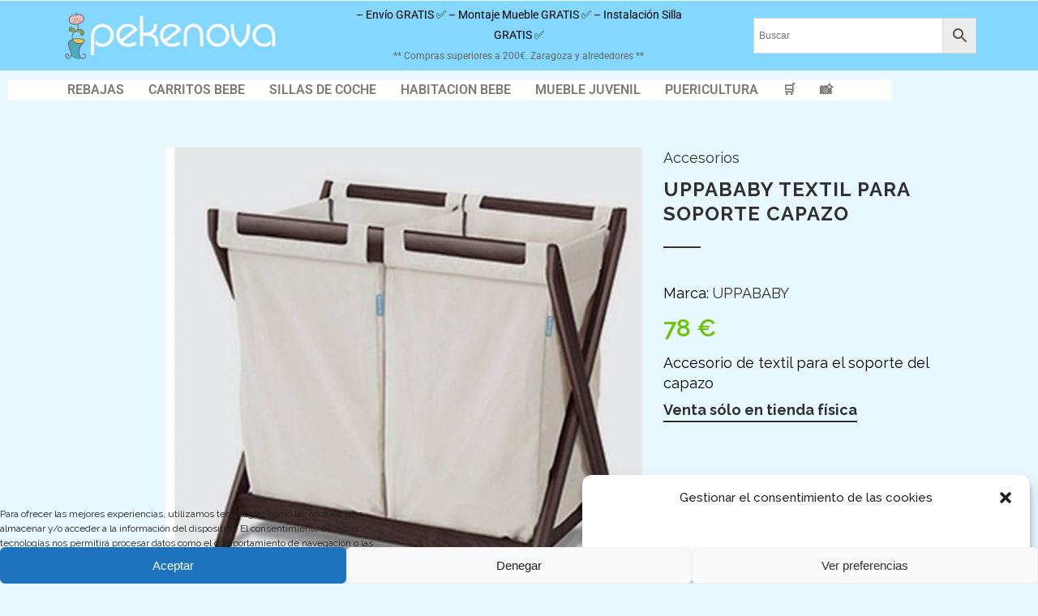

--- FILE ---
content_type: text/html; charset=UTF-8
request_url: https://pekenova.com/producto/uppababy-textil-para-soporte-capazo/
body_size: 44706
content:
<!DOCTYPE html>
<html lang="es">
<head>
<meta charset="UTF-8" />
<meta name="viewport" content="width=device-width, initial-scale=1" />
<link rel="profile" href="https://gmpg.org/xfn/11" />
<link rel="pingback" href="https://pekenova.com/xmlrpc.php" />
<meta name='robots' content='index, follow, max-image-preview:large, max-snippet:-1, max-video-preview:-1' />
<!-- Meta Tag Manager -->
<meta name="facebook-domain-verification" content="xl4sbin7nuobuum379ib2pxh3ucy4b" />
<!-- / Meta Tag Manager -->
<!-- This site is optimized with the Yoast SEO plugin v26.7 - https://yoast.com/wordpress/plugins/seo/ -->
<title>Uppababy Textil Para Soporte Capazo - Pekenova, tienda de artículos para bebés</title>
<link rel="canonical" href="https://pekenova.com/producto/uppababy-textil-para-soporte-capazo/" />
<meta property="og:locale" content="es_ES" />
<meta property="og:type" content="article" />
<meta property="og:title" content="Uppababy Textil Para Soporte Capazo - Pekenova, tienda de artículos para bebés" />
<meta property="og:description" content="Accesorio de textil para el soporte del capazo" />
<meta property="og:url" content="https://pekenova.com/producto/uppababy-textil-para-soporte-capazo/" />
<meta property="og:site_name" content="Pekenova, tienda de artículos para bebés" />
<meta property="article:publisher" content="https://www.facebook.com/pekenova" />
<meta property="article:modified_time" content="2025-12-25T19:31:20+00:00" />
<meta property="og:image" content="https://pekenova.com/wp-content/uploads/textil-para-soporte-capazo.jpg" />
<meta property="og:image:width" content="784" />
<meta property="og:image:height" content="800" />
<meta property="og:image:type" content="image/jpeg" />
<meta name="twitter:card" content="summary_large_image" />
<script type="application/ld+json" class="yoast-schema-graph">{"@context":"https://schema.org","@graph":[{"@type":"WebPage","@id":"https://pekenova.com/producto/uppababy-textil-para-soporte-capazo/","url":"https://pekenova.com/producto/uppababy-textil-para-soporte-capazo/","name":"Uppababy Textil Para Soporte Capazo - Pekenova, tienda de artículos para bebés","isPartOf":{"@id":"https://pekenova.com/#website"},"primaryImageOfPage":{"@id":"https://pekenova.com/producto/uppababy-textil-para-soporte-capazo/#primaryimage"},"image":{"@id":"https://pekenova.com/producto/uppababy-textil-para-soporte-capazo/#primaryimage"},"thumbnailUrl":"https://pekenova.com/wp-content/uploads/textil-para-soporte-capazo.jpg","datePublished":"2023-03-10T14:22:31+00:00","dateModified":"2025-12-25T19:31:20+00:00","breadcrumb":{"@id":"https://pekenova.com/producto/uppababy-textil-para-soporte-capazo/#breadcrumb"},"inLanguage":"es","potentialAction":[{"@type":"ReadAction","target":["https://pekenova.com/producto/uppababy-textil-para-soporte-capazo/"]}]},{"@type":"ImageObject","inLanguage":"es","@id":"https://pekenova.com/producto/uppababy-textil-para-soporte-capazo/#primaryimage","url":"https://pekenova.com/wp-content/uploads/textil-para-soporte-capazo.jpg","contentUrl":"https://pekenova.com/wp-content/uploads/textil-para-soporte-capazo.jpg","width":784,"height":800},{"@type":"BreadcrumbList","@id":"https://pekenova.com/producto/uppababy-textil-para-soporte-capazo/#breadcrumb","itemListElement":[{"@type":"ListItem","position":1,"name":"Portada","item":"https://pekenova.com/"},{"@type":"ListItem","position":2,"name":"Tienda","item":"https://pekenova.com/tienda/"},{"@type":"ListItem","position":3,"name":"Uppababy Textil Para Soporte Capazo"}]},{"@type":"WebSite","@id":"https://pekenova.com/#website","url":"https://pekenova.com/","name":"Pekenova, tienda de artículos para bebés","description":"Tienda de Artículos para Bebés","publisher":{"@id":"https://pekenova.com/#organization"},"potentialAction":[{"@type":"SearchAction","target":{"@type":"EntryPoint","urlTemplate":"https://pekenova.com/?s={search_term_string}"},"query-input":{"@type":"PropertyValueSpecification","valueRequired":true,"valueName":"search_term_string"}}],"inLanguage":"es"},{"@type":"Organization","@id":"https://pekenova.com/#organization","name":"PEKENOVA","url":"https://pekenova.com/","logo":{"@type":"ImageObject","inLanguage":"es","@id":"https://pekenova.com/#/schema/logo/image/","url":"https://pekenova.com/wp-content/uploads/2024/05/cropped-icono.jpg","contentUrl":"https://pekenova.com/wp-content/uploads/2024/05/cropped-icono.jpg","width":512,"height":512,"caption":"PEKENOVA"},"image":{"@id":"https://pekenova.com/#/schema/logo/image/"},"sameAs":["https://www.facebook.com/pekenova","https://www.instagram.com/pekenova_bebe/"]}]}</script>
<!-- / Yoast SEO plugin. -->
<link rel='dns-prefetch' href='//www.googletagmanager.com' />
<link rel='dns-prefetch' href='//fonts.googleapis.com' />
<link rel="alternate" type="application/rss+xml" title="Pekenova, tienda de artículos para bebés &raquo; Feed" href="https://pekenova.com/feed/" />
<link rel="alternate" type="application/rss+xml" title="Pekenova, tienda de artículos para bebés &raquo; Feed de los comentarios" href="https://pekenova.com/comments/feed/" />
<link rel="alternate" title="oEmbed (JSON)" type="application/json+oembed" href="https://pekenova.com/wp-json/oembed/1.0/embed?url=https%3A%2F%2Fpekenova.com%2Fproducto%2Fuppababy-textil-para-soporte-capazo%2F" />
<link rel="alternate" title="oEmbed (XML)" type="text/xml+oembed" href="https://pekenova.com/wp-json/oembed/1.0/embed?url=https%3A%2F%2Fpekenova.com%2Fproducto%2Fuppababy-textil-para-soporte-capazo%2F&#038;format=xml" />
<style id='wp-img-auto-sizes-contain-inline-css' type='text/css'>
img:is([sizes=auto i],[sizes^="auto," i]){contain-intrinsic-size:3000px 1500px}
/*# sourceURL=wp-img-auto-sizes-contain-inline-css */
</style>
<!-- <link rel='stylesheet' id='font-awesome-css' href='https://pekenova.com/wp-content/plugins/load-more-products-for-woocommerce/berocket/assets/css/font-awesome.min.css?ver=1c1301e4544b955e557a15b5609c72bd' type='text/css' media='all' /> -->
<link rel="stylesheet" type="text/css" href="//pekenova.com/wp-content/cache/wpfc-minified/8x4p68b5/f9spc.css" media="all"/>
<style id='font-awesome-inline-css' type='text/css'>
[data-font="FontAwesome"]:before {font-family: 'FontAwesome' !important;content: attr(data-icon) !important;speak: none !important;font-weight: normal !important;font-variant: normal !important;text-transform: none !important;line-height: 1 !important;font-style: normal !important;-webkit-font-smoothing: antialiased !important;-moz-osx-font-smoothing: grayscale !important;}
/*# sourceURL=font-awesome-inline-css */
</style>
<!-- <link rel='stylesheet' id='hfe-widgets-style-css' href='https://pekenova.com/wp-content/plugins/header-footer-elementor/inc/widgets-css/frontend.css?ver=2.8.0' type='text/css' media='all' /> -->
<!-- <link rel='stylesheet' id='hfe-woo-product-grid-css' href='https://pekenova.com/wp-content/plugins/header-footer-elementor/inc/widgets-css/woo-products.css?ver=2.8.0' type='text/css' media='all' /> -->
<link rel="stylesheet" type="text/css" href="//pekenova.com/wp-content/cache/wpfc-minified/qa5x626c/f9spc.css" media="all"/>
<style id='wp-emoji-styles-inline-css' type='text/css'>
img.wp-smiley, img.emoji {
display: inline !important;
border: none !important;
box-shadow: none !important;
height: 1em !important;
width: 1em !important;
margin: 0 0.07em !important;
vertical-align: -0.1em !important;
background: none !important;
padding: 0 !important;
}
/*# sourceURL=wp-emoji-styles-inline-css */
</style>
<!-- <link rel='stylesheet' id='wp-block-library-css' href='https://pekenova.com/wp-includes/css/dist/block-library/style.min.css?ver=1c1301e4544b955e557a15b5609c72bd' type='text/css' media='all' /> -->
<link rel="stylesheet" type="text/css" href="//pekenova.com/wp-content/cache/wpfc-minified/lc4936ix/f9spc.css" media="all"/>
<style id='classic-theme-styles-inline-css' type='text/css'>
/*! This file is auto-generated */
.wp-block-button__link{color:#fff;background-color:#32373c;border-radius:9999px;box-shadow:none;text-decoration:none;padding:calc(.667em + 2px) calc(1.333em + 2px);font-size:1.125em}.wp-block-file__button{background:#32373c;color:#fff;text-decoration:none}
/*# sourceURL=/wp-includes/css/classic-themes.min.css */
</style>
<style id='global-styles-inline-css' type='text/css'>
:root{--wp--preset--aspect-ratio--square: 1;--wp--preset--aspect-ratio--4-3: 4/3;--wp--preset--aspect-ratio--3-4: 3/4;--wp--preset--aspect-ratio--3-2: 3/2;--wp--preset--aspect-ratio--2-3: 2/3;--wp--preset--aspect-ratio--16-9: 16/9;--wp--preset--aspect-ratio--9-16: 9/16;--wp--preset--color--black: #000000;--wp--preset--color--cyan-bluish-gray: #abb8c3;--wp--preset--color--white: #ffffff;--wp--preset--color--pale-pink: #f78da7;--wp--preset--color--vivid-red: #cf2e2e;--wp--preset--color--luminous-vivid-orange: #ff6900;--wp--preset--color--luminous-vivid-amber: #fcb900;--wp--preset--color--light-green-cyan: #7bdcb5;--wp--preset--color--vivid-green-cyan: #00d084;--wp--preset--color--pale-cyan-blue: #8ed1fc;--wp--preset--color--vivid-cyan-blue: #0693e3;--wp--preset--color--vivid-purple: #9b51e0;--wp--preset--gradient--vivid-cyan-blue-to-vivid-purple: linear-gradient(135deg,rgb(6,147,227) 0%,rgb(155,81,224) 100%);--wp--preset--gradient--light-green-cyan-to-vivid-green-cyan: linear-gradient(135deg,rgb(122,220,180) 0%,rgb(0,208,130) 100%);--wp--preset--gradient--luminous-vivid-amber-to-luminous-vivid-orange: linear-gradient(135deg,rgb(252,185,0) 0%,rgb(255,105,0) 100%);--wp--preset--gradient--luminous-vivid-orange-to-vivid-red: linear-gradient(135deg,rgb(255,105,0) 0%,rgb(207,46,46) 100%);--wp--preset--gradient--very-light-gray-to-cyan-bluish-gray: linear-gradient(135deg,rgb(238,238,238) 0%,rgb(169,184,195) 100%);--wp--preset--gradient--cool-to-warm-spectrum: linear-gradient(135deg,rgb(74,234,220) 0%,rgb(151,120,209) 20%,rgb(207,42,186) 40%,rgb(238,44,130) 60%,rgb(251,105,98) 80%,rgb(254,248,76) 100%);--wp--preset--gradient--blush-light-purple: linear-gradient(135deg,rgb(255,206,236) 0%,rgb(152,150,240) 100%);--wp--preset--gradient--blush-bordeaux: linear-gradient(135deg,rgb(254,205,165) 0%,rgb(254,45,45) 50%,rgb(107,0,62) 100%);--wp--preset--gradient--luminous-dusk: linear-gradient(135deg,rgb(255,203,112) 0%,rgb(199,81,192) 50%,rgb(65,88,208) 100%);--wp--preset--gradient--pale-ocean: linear-gradient(135deg,rgb(255,245,203) 0%,rgb(182,227,212) 50%,rgb(51,167,181) 100%);--wp--preset--gradient--electric-grass: linear-gradient(135deg,rgb(202,248,128) 0%,rgb(113,206,126) 100%);--wp--preset--gradient--midnight: linear-gradient(135deg,rgb(2,3,129) 0%,rgb(40,116,252) 100%);--wp--preset--font-size--small: 13px;--wp--preset--font-size--medium: 20px;--wp--preset--font-size--large: 36px;--wp--preset--font-size--x-large: 42px;--wp--preset--spacing--20: 0.44rem;--wp--preset--spacing--30: 0.67rem;--wp--preset--spacing--40: 1rem;--wp--preset--spacing--50: 1.5rem;--wp--preset--spacing--60: 2.25rem;--wp--preset--spacing--70: 3.38rem;--wp--preset--spacing--80: 5.06rem;--wp--preset--shadow--natural: 6px 6px 9px rgba(0, 0, 0, 0.2);--wp--preset--shadow--deep: 12px 12px 50px rgba(0, 0, 0, 0.4);--wp--preset--shadow--sharp: 6px 6px 0px rgba(0, 0, 0, 0.2);--wp--preset--shadow--outlined: 6px 6px 0px -3px rgb(255, 255, 255), 6px 6px rgb(0, 0, 0);--wp--preset--shadow--crisp: 6px 6px 0px rgb(0, 0, 0);}:where(.is-layout-flex){gap: 0.5em;}:where(.is-layout-grid){gap: 0.5em;}body .is-layout-flex{display: flex;}.is-layout-flex{flex-wrap: wrap;align-items: center;}.is-layout-flex > :is(*, div){margin: 0;}body .is-layout-grid{display: grid;}.is-layout-grid > :is(*, div){margin: 0;}:where(.wp-block-columns.is-layout-flex){gap: 2em;}:where(.wp-block-columns.is-layout-grid){gap: 2em;}:where(.wp-block-post-template.is-layout-flex){gap: 1.25em;}:where(.wp-block-post-template.is-layout-grid){gap: 1.25em;}.has-black-color{color: var(--wp--preset--color--black) !important;}.has-cyan-bluish-gray-color{color: var(--wp--preset--color--cyan-bluish-gray) !important;}.has-white-color{color: var(--wp--preset--color--white) !important;}.has-pale-pink-color{color: var(--wp--preset--color--pale-pink) !important;}.has-vivid-red-color{color: var(--wp--preset--color--vivid-red) !important;}.has-luminous-vivid-orange-color{color: var(--wp--preset--color--luminous-vivid-orange) !important;}.has-luminous-vivid-amber-color{color: var(--wp--preset--color--luminous-vivid-amber) !important;}.has-light-green-cyan-color{color: var(--wp--preset--color--light-green-cyan) !important;}.has-vivid-green-cyan-color{color: var(--wp--preset--color--vivid-green-cyan) !important;}.has-pale-cyan-blue-color{color: var(--wp--preset--color--pale-cyan-blue) !important;}.has-vivid-cyan-blue-color{color: var(--wp--preset--color--vivid-cyan-blue) !important;}.has-vivid-purple-color{color: var(--wp--preset--color--vivid-purple) !important;}.has-black-background-color{background-color: var(--wp--preset--color--black) !important;}.has-cyan-bluish-gray-background-color{background-color: var(--wp--preset--color--cyan-bluish-gray) !important;}.has-white-background-color{background-color: var(--wp--preset--color--white) !important;}.has-pale-pink-background-color{background-color: var(--wp--preset--color--pale-pink) !important;}.has-vivid-red-background-color{background-color: var(--wp--preset--color--vivid-red) !important;}.has-luminous-vivid-orange-background-color{background-color: var(--wp--preset--color--luminous-vivid-orange) !important;}.has-luminous-vivid-amber-background-color{background-color: var(--wp--preset--color--luminous-vivid-amber) !important;}.has-light-green-cyan-background-color{background-color: var(--wp--preset--color--light-green-cyan) !important;}.has-vivid-green-cyan-background-color{background-color: var(--wp--preset--color--vivid-green-cyan) !important;}.has-pale-cyan-blue-background-color{background-color: var(--wp--preset--color--pale-cyan-blue) !important;}.has-vivid-cyan-blue-background-color{background-color: var(--wp--preset--color--vivid-cyan-blue) !important;}.has-vivid-purple-background-color{background-color: var(--wp--preset--color--vivid-purple) !important;}.has-black-border-color{border-color: var(--wp--preset--color--black) !important;}.has-cyan-bluish-gray-border-color{border-color: var(--wp--preset--color--cyan-bluish-gray) !important;}.has-white-border-color{border-color: var(--wp--preset--color--white) !important;}.has-pale-pink-border-color{border-color: var(--wp--preset--color--pale-pink) !important;}.has-vivid-red-border-color{border-color: var(--wp--preset--color--vivid-red) !important;}.has-luminous-vivid-orange-border-color{border-color: var(--wp--preset--color--luminous-vivid-orange) !important;}.has-luminous-vivid-amber-border-color{border-color: var(--wp--preset--color--luminous-vivid-amber) !important;}.has-light-green-cyan-border-color{border-color: var(--wp--preset--color--light-green-cyan) !important;}.has-vivid-green-cyan-border-color{border-color: var(--wp--preset--color--vivid-green-cyan) !important;}.has-pale-cyan-blue-border-color{border-color: var(--wp--preset--color--pale-cyan-blue) !important;}.has-vivid-cyan-blue-border-color{border-color: var(--wp--preset--color--vivid-cyan-blue) !important;}.has-vivid-purple-border-color{border-color: var(--wp--preset--color--vivid-purple) !important;}.has-vivid-cyan-blue-to-vivid-purple-gradient-background{background: var(--wp--preset--gradient--vivid-cyan-blue-to-vivid-purple) !important;}.has-light-green-cyan-to-vivid-green-cyan-gradient-background{background: var(--wp--preset--gradient--light-green-cyan-to-vivid-green-cyan) !important;}.has-luminous-vivid-amber-to-luminous-vivid-orange-gradient-background{background: var(--wp--preset--gradient--luminous-vivid-amber-to-luminous-vivid-orange) !important;}.has-luminous-vivid-orange-to-vivid-red-gradient-background{background: var(--wp--preset--gradient--luminous-vivid-orange-to-vivid-red) !important;}.has-very-light-gray-to-cyan-bluish-gray-gradient-background{background: var(--wp--preset--gradient--very-light-gray-to-cyan-bluish-gray) !important;}.has-cool-to-warm-spectrum-gradient-background{background: var(--wp--preset--gradient--cool-to-warm-spectrum) !important;}.has-blush-light-purple-gradient-background{background: var(--wp--preset--gradient--blush-light-purple) !important;}.has-blush-bordeaux-gradient-background{background: var(--wp--preset--gradient--blush-bordeaux) !important;}.has-luminous-dusk-gradient-background{background: var(--wp--preset--gradient--luminous-dusk) !important;}.has-pale-ocean-gradient-background{background: var(--wp--preset--gradient--pale-ocean) !important;}.has-electric-grass-gradient-background{background: var(--wp--preset--gradient--electric-grass) !important;}.has-midnight-gradient-background{background: var(--wp--preset--gradient--midnight) !important;}.has-small-font-size{font-size: var(--wp--preset--font-size--small) !important;}.has-medium-font-size{font-size: var(--wp--preset--font-size--medium) !important;}.has-large-font-size{font-size: var(--wp--preset--font-size--large) !important;}.has-x-large-font-size{font-size: var(--wp--preset--font-size--x-large) !important;}
:where(.wp-block-post-template.is-layout-flex){gap: 1.25em;}:where(.wp-block-post-template.is-layout-grid){gap: 1.25em;}
:where(.wp-block-term-template.is-layout-flex){gap: 1.25em;}:where(.wp-block-term-template.is-layout-grid){gap: 1.25em;}
:where(.wp-block-columns.is-layout-flex){gap: 2em;}:where(.wp-block-columns.is-layout-grid){gap: 2em;}
:root :where(.wp-block-pullquote){font-size: 1.5em;line-height: 1.6;}
/*# sourceURL=global-styles-inline-css */
</style>
<!-- <link rel='stylesheet' id='wpmenucart-css' href='https://pekenova.com/wp-content/plugins/woocommerce-menu-bar-cart/assets/css/wpmenucart-main.min.css?ver=2.14.12' type='text/css' media='all' /> -->
<link rel="stylesheet" type="text/css" href="//pekenova.com/wp-content/cache/wpfc-minified/qa4z1i6t/f9spc.css" media="all"/>
<style id='woocommerce-inline-inline-css' type='text/css'>
.woocommerce form .form-row .required { visibility: visible; }
/*# sourceURL=woocommerce-inline-inline-css */
</style>
<!-- <link rel='stylesheet' id='aws-style-css' href='https://pekenova.com/wp-content/plugins/advanced-woo-search/assets/css/common.min.css?ver=3.51' type='text/css' media='all' /> -->
<!-- <link rel='stylesheet' id='cmplz-general-css' href='https://pekenova.com/wp-content/plugins/complianz-gdpr/assets/css/cookieblocker.min.css?ver=1765899579' type='text/css' media='all' /> -->
<!-- <link rel='stylesheet' id='hfe-style-css' href='https://pekenova.com/wp-content/plugins/header-footer-elementor/assets/css/header-footer-elementor.css?ver=2.8.0' type='text/css' media='all' /> -->
<!-- <link rel='stylesheet' id='elementor-icons-css' href='https://pekenova.com/wp-content/plugins/elementor/assets/lib/eicons/css/elementor-icons.min.css?ver=5.45.0' type='text/css' media='all' /> -->
<!-- <link rel='stylesheet' id='elementor-frontend-css' href='https://pekenova.com/wp-content/plugins/elementor/assets/css/frontend.min.css?ver=3.34.1' type='text/css' media='all' /> -->
<link rel="stylesheet" type="text/css" href="//pekenova.com/wp-content/cache/wpfc-minified/5i3jat4/f9spc.css" media="all"/>
<link rel='stylesheet' id='elementor-post-22227-css' href='https://pekenova.com/wp-content/uploads/elementor/css/post-22227.css?ver=1767806680' type='text/css' media='all' />
<!-- <link rel='stylesheet' id='font-awesome-5-all-css' href='https://pekenova.com/wp-content/plugins/elementor/assets/lib/font-awesome/css/all.min.css?ver=3.34.1' type='text/css' media='all' /> -->
<!-- <link rel='stylesheet' id='font-awesome-4-shim-css' href='https://pekenova.com/wp-content/plugins/elementor/assets/lib/font-awesome/css/v4-shims.min.css?ver=3.34.1' type='text/css' media='all' /> -->
<link rel="stylesheet" type="text/css" href="//pekenova.com/wp-content/cache/wpfc-minified/llk0j3k0/f9spc.css" media="all"/>
<link rel='stylesheet' id='elementor-post-58773-css' href='https://pekenova.com/wp-content/uploads/elementor/css/post-58773.css?ver=1767806681' type='text/css' media='all' />
<!-- <link rel='stylesheet' id='yith_wcbm_badge_style-css' href='https://pekenova.com/wp-content/plugins/yith-woocommerce-badges-management/assets/css/frontend.css?ver=3.21.0' type='text/css' media='all' /> -->
<link rel="stylesheet" type="text/css" href="//pekenova.com/wp-content/cache/wpfc-minified/kcc31kpd/f9spc.css" media="all"/>
<style id='yith_wcbm_badge_style-inline-css' type='text/css'>
.yith-wcbm-badge.yith-wcbm-badge-text.yith-wcbm-badge-59096 {
top: 0; right: 0; 
-ms-transform: ; 
-webkit-transform: ; 
transform: ;
padding: 0px 0px 0px 0px;
background-color:#00784d; border-radius: 30px 0px 30px 0px; width:120px; height:40px;
}.yith-wcbm-badge.yith-wcbm-badge-text.yith-wcbm-badge-59331 {
top: 0; left: 0; 
-ms-transform: ; 
-webkit-transform: ; 
transform: ;
padding: 0px 0px 0px 0px;
background-color:#ff1e1e; border-radius: 20px 0px 20px 0px; width:100px; height:40px;
}
/*# sourceURL=yith_wcbm_badge_style-inline-css */
</style>
<!-- <link rel='stylesheet' id='yith-gfont-open-sans-css' href='https://pekenova.com/wp-content/plugins/yith-woocommerce-badges-management/assets/fonts/open-sans/style.css?ver=3.21.0' type='text/css' media='all' /> -->
<!-- <link rel='stylesheet' id='brands-styles-css' href='https://pekenova.com/wp-content/plugins/woocommerce/assets/css/brands.css?ver=10.4.3' type='text/css' media='all' /> -->
<!-- <link rel='stylesheet' id='mediaelement-css' href='https://pekenova.com/wp-includes/js/mediaelement/mediaelementplayer-legacy.min.css?ver=4.2.17' type='text/css' media='all' /> -->
<!-- <link rel='stylesheet' id='wp-mediaelement-css' href='https://pekenova.com/wp-includes/js/mediaelement/wp-mediaelement.min.css?ver=1c1301e4544b955e557a15b5609c72bd' type='text/css' media='all' /> -->
<!-- <link rel='stylesheet' id='bridge-default-style-css' href='https://pekenova.com/wp-content/themes/bridge/style.css?ver=1c1301e4544b955e557a15b5609c72bd' type='text/css' media='all' /> -->
<!-- <link rel='stylesheet' id='bridge-qode-font_awesome-css' href='https://pekenova.com/wp-content/themes/bridge/css/font-awesome/css/font-awesome.min.css?ver=1c1301e4544b955e557a15b5609c72bd' type='text/css' media='all' /> -->
<!-- <link rel='stylesheet' id='bridge-qode-font_elegant-css' href='https://pekenova.com/wp-content/themes/bridge/css/elegant-icons/style.min.css?ver=1c1301e4544b955e557a15b5609c72bd' type='text/css' media='all' /> -->
<!-- <link rel='stylesheet' id='bridge-qode-linea_icons-css' href='https://pekenova.com/wp-content/themes/bridge/css/linea-icons/style.css?ver=1c1301e4544b955e557a15b5609c72bd' type='text/css' media='all' /> -->
<!-- <link rel='stylesheet' id='bridge-qode-dripicons-css' href='https://pekenova.com/wp-content/themes/bridge/css/dripicons/dripicons.css?ver=1c1301e4544b955e557a15b5609c72bd' type='text/css' media='all' /> -->
<!-- <link rel='stylesheet' id='bridge-qode-kiko-css' href='https://pekenova.com/wp-content/themes/bridge/css/kiko/kiko-all.css?ver=1c1301e4544b955e557a15b5609c72bd' type='text/css' media='all' /> -->
<!-- <link rel='stylesheet' id='bridge-qode-font_awesome_5-css' href='https://pekenova.com/wp-content/themes/bridge/css/font-awesome-5/css/font-awesome-5.min.css?ver=1c1301e4544b955e557a15b5609c72bd' type='text/css' media='all' /> -->
<!-- <link rel='stylesheet' id='bridge-stylesheet-css' href='https://pekenova.com/wp-content/themes/bridge/css/stylesheet.min.css?ver=1c1301e4544b955e557a15b5609c72bd' type='text/css' media='all' /> -->
<link rel="stylesheet" type="text/css" href="//pekenova.com/wp-content/cache/wpfc-minified/kc5ibhys/f9spc.css" media="all"/>
<style id='bridge-stylesheet-inline-css' type='text/css'>
.postid-41371.disabled_footer_top .footer_top_holder, .postid-41371.disabled_footer_bottom .footer_bottom_holder { display: none;}
/*# sourceURL=bridge-stylesheet-inline-css */
</style>
<!-- <link rel='stylesheet' id='bridge-woocommerce-css' href='https://pekenova.com/wp-content/themes/bridge/css/woocommerce.min.css?ver=1c1301e4544b955e557a15b5609c72bd' type='text/css' media='all' /> -->
<!-- <link rel='stylesheet' id='bridge-woocommerce-responsive-css' href='https://pekenova.com/wp-content/themes/bridge/css/woocommerce_responsive.min.css?ver=1c1301e4544b955e557a15b5609c72bd' type='text/css' media='all' /> -->
<!-- <link rel='stylesheet' id='bridge-print-css' href='https://pekenova.com/wp-content/themes/bridge/css/print.css?ver=1c1301e4544b955e557a15b5609c72bd' type='text/css' media='all' /> -->
<!-- <link rel='stylesheet' id='bridge-style-dynamic-css' href='https://pekenova.com/wp-content/themes/bridge/css/style_dynamic_callback.php?ver=1c1301e4544b955e557a15b5609c72bd' type='text/css' media='all' /> -->
<!-- <link rel='stylesheet' id='bridge-responsive-css' href='https://pekenova.com/wp-content/themes/bridge/css/responsive.min.css?ver=1c1301e4544b955e557a15b5609c72bd' type='text/css' media='all' /> -->
<!-- <link rel='stylesheet' id='bridge-style-dynamic-responsive-css' href='https://pekenova.com/wp-content/themes/bridge/css/style_dynamic_responsive_callback.php?ver=1c1301e4544b955e557a15b5609c72bd' type='text/css' media='all' /> -->
<link rel="stylesheet" type="text/css" href="//pekenova.com/wp-content/cache/wpfc-minified/f53ytf71/f9spc.css" media="all"/>
<link rel='stylesheet' id='bridge-style-handle-google-fonts-css' href='https://fonts.googleapis.com/css?family=Raleway%3A100%2C200%2C300%2C400%2C500%2C600%2C700%2C800%2C900%2C100italic%2C300italic%2C400italic%2C700italic&#038;subset=latin%2Clatin-ext&#038;ver=1.0.0' type='text/css' media='all' />
<!-- <link rel='stylesheet' id='bridge-core-dashboard-style-css' href='https://pekenova.com/wp-content/plugins/bridge-core/modules/core-dashboard/assets/css/core-dashboard.min.css?ver=1c1301e4544b955e557a15b5609c72bd' type='text/css' media='all' /> -->
<!-- <link rel='stylesheet' id='pwb-styles-frontend-css' href='https://pekenova.com/wp-content/plugins/perfect-woocommerce-brands/build/frontend/css/style.css?ver=3.6.8' type='text/css' media='all' /> -->
<!-- <link rel='stylesheet' id='hfe-elementor-icons-css' href='https://pekenova.com/wp-content/plugins/elementor/assets/lib/eicons/css/elementor-icons.min.css?ver=5.34.0' type='text/css' media='all' /> -->
<!-- <link rel='stylesheet' id='hfe-icons-list-css' href='https://pekenova.com/wp-content/plugins/elementor/assets/css/widget-icon-list.min.css?ver=3.24.3' type='text/css' media='all' /> -->
<!-- <link rel='stylesheet' id='hfe-social-icons-css' href='https://pekenova.com/wp-content/plugins/elementor/assets/css/widget-social-icons.min.css?ver=3.24.0' type='text/css' media='all' /> -->
<!-- <link rel='stylesheet' id='hfe-social-share-icons-brands-css' href='https://pekenova.com/wp-content/plugins/elementor/assets/lib/font-awesome/css/brands.css?ver=5.15.3' type='text/css' media='all' /> -->
<!-- <link rel='stylesheet' id='hfe-social-share-icons-fontawesome-css' href='https://pekenova.com/wp-content/plugins/elementor/assets/lib/font-awesome/css/fontawesome.css?ver=5.15.3' type='text/css' media='all' /> -->
<!-- <link rel='stylesheet' id='hfe-nav-menu-icons-css' href='https://pekenova.com/wp-content/plugins/elementor/assets/lib/font-awesome/css/solid.css?ver=5.15.3' type='text/css' media='all' /> -->
<!-- <link rel='stylesheet' id='__EPYT__style-css' href='https://pekenova.com/wp-content/plugins/youtube-embed-plus/styles/ytprefs.min.css?ver=14.2.4' type='text/css' media='all' /> -->
<link rel="stylesheet" type="text/css" href="//pekenova.com/wp-content/cache/wpfc-minified/drcu63a/f9sp8.css" media="all"/>
<style id='__EPYT__style-inline-css' type='text/css'>
.epyt-gallery-thumb {
width: 33.333%;
}
/*# sourceURL=__EPYT__style-inline-css */
</style>
<!-- <link rel='stylesheet' id='elementor-gf-local-roboto-css' href='https://pekenova.com/wp-content/uploads/elementor/google-fonts/css/roboto.css?ver=1742233563' type='text/css' media='all' /> -->
<!-- <link rel='stylesheet' id='elementor-gf-local-robotoslab-css' href='https://pekenova.com/wp-content/uploads/elementor/google-fonts/css/robotoslab.css?ver=1742233566' type='text/css' media='all' /> -->
<link rel="stylesheet" type="text/css" href="//pekenova.com/wp-content/cache/wpfc-minified/2palwk1s/f9sp8.css" media="all"/>
<!--n2css--><!--n2js--><script type="text/javascript" src="https://pekenova.com/wp-includes/js/jquery/jquery.min.js?ver=3.7.1" id="jquery-core-js"></script>
<script type="text/javascript" src="https://pekenova.com/wp-includes/js/jquery/jquery-migrate.min.js?ver=3.4.1" id="jquery-migrate-js"></script>
<script type="text/javascript" id="jquery-js-after">
/* <![CDATA[ */
!function($){"use strict";$(document).ready(function(){$(this).scrollTop()>100&&$(".hfe-scroll-to-top-wrap").removeClass("hfe-scroll-to-top-hide"),$(window).scroll(function(){$(this).scrollTop()<100?$(".hfe-scroll-to-top-wrap").fadeOut(300):$(".hfe-scroll-to-top-wrap").fadeIn(300)}),$(".hfe-scroll-to-top-wrap").on("click",function(){$("html, body").animate({scrollTop:0},300);return!1})})}(jQuery);
!function($){'use strict';$(document).ready(function(){var bar=$('.hfe-reading-progress-bar');if(!bar.length)return;$(window).on('scroll',function(){var s=$(window).scrollTop(),d=$(document).height()-$(window).height(),p=d? s/d*100:0;bar.css('width',p+'%')});});}(jQuery);
//# sourceURL=jquery-js-after
/* ]]> */
</script>
<script type="text/javascript" src="https://pekenova.com/wp-content/plugins/woocommerce/assets/js/jquery-blockui/jquery.blockUI.min.js?ver=2.7.0-wc.10.4.3" id="wc-jquery-blockui-js" defer="defer" data-wp-strategy="defer"></script>
<script type="text/javascript" id="wc-add-to-cart-js-extra">
/* <![CDATA[ */
var wc_add_to_cart_params = {"ajax_url":"/wp-admin/admin-ajax.php","wc_ajax_url":"/?wc-ajax=%%endpoint%%","i18n_view_cart":"Ver carrito","cart_url":"https://pekenova.com/carrito-2/","is_cart":"","cart_redirect_after_add":"no"};
//# sourceURL=wc-add-to-cart-js-extra
/* ]]> */
</script>
<script type="text/javascript" src="https://pekenova.com/wp-content/plugins/woocommerce/assets/js/frontend/add-to-cart.min.js?ver=10.4.3" id="wc-add-to-cart-js" defer="defer" data-wp-strategy="defer"></script>
<script type="text/javascript" id="wc-single-product-js-extra">
/* <![CDATA[ */
var wc_single_product_params = {"i18n_required_rating_text":"Por favor elige una puntuaci\u00f3n","i18n_rating_options":["1 de 5 estrellas","2 de 5 estrellas","3 de 5 estrellas","4 de 5 estrellas","5 de 5 estrellas"],"i18n_product_gallery_trigger_text":"Ver galer\u00eda de im\u00e1genes a pantalla completa","review_rating_required":"yes","flexslider":{"rtl":false,"animation":"slide","smoothHeight":true,"directionNav":false,"controlNav":"thumbnails","slideshow":false,"animationSpeed":500,"animationLoop":false,"allowOneSlide":false},"zoom_enabled":"","zoom_options":[],"photoswipe_enabled":"","photoswipe_options":{"shareEl":false,"closeOnScroll":false,"history":false,"hideAnimationDuration":0,"showAnimationDuration":0},"flexslider_enabled":""};
//# sourceURL=wc-single-product-js-extra
/* ]]> */
</script>
<script type="text/javascript" src="https://pekenova.com/wp-content/plugins/woocommerce/assets/js/frontend/single-product.min.js?ver=10.4.3" id="wc-single-product-js" defer="defer" data-wp-strategy="defer"></script>
<script type="text/javascript" src="https://pekenova.com/wp-content/plugins/woocommerce/assets/js/js-cookie/js.cookie.min.js?ver=2.1.4-wc.10.4.3" id="wc-js-cookie-js" defer="defer" data-wp-strategy="defer"></script>
<script type="text/javascript" id="woocommerce-js-extra">
/* <![CDATA[ */
var woocommerce_params = {"ajax_url":"/wp-admin/admin-ajax.php","wc_ajax_url":"/?wc-ajax=%%endpoint%%","i18n_password_show":"Mostrar contrase\u00f1a","i18n_password_hide":"Ocultar contrase\u00f1a"};
//# sourceURL=woocommerce-js-extra
/* ]]> */
</script>
<script type="text/javascript" src="https://pekenova.com/wp-content/plugins/woocommerce/assets/js/frontend/woocommerce.min.js?ver=10.4.3" id="woocommerce-js" defer="defer" data-wp-strategy="defer"></script>
<script type="text/javascript" src="https://pekenova.com/wp-content/plugins/elementor/assets/lib/font-awesome/js/v4-shims.min.js?ver=3.34.1" id="font-awesome-4-shim-js"></script>
<script type="text/javascript" src="https://pekenova.com/wp-content/plugins/woocommerce/assets/js/select2/select2.full.min.js?ver=4.0.3-wc.10.4.3" id="wc-select2-js" defer="defer" data-wp-strategy="defer"></script>
<!-- Fragmento de código de la etiqueta de Google (gtag.js) añadida por Site Kit -->
<!-- Fragmento de código de Google Analytics añadido por Site Kit -->
<script type="text/javascript" src="https://www.googletagmanager.com/gtag/js?id=G-GRXZ5NKT46" id="google_gtagjs-js" async></script>
<script type="text/javascript" id="google_gtagjs-js-after">
/* <![CDATA[ */
window.dataLayer = window.dataLayer || [];function gtag(){dataLayer.push(arguments);}
gtag("set","linker",{"domains":["pekenova.com"]});
gtag("js", new Date());
gtag("set", "developer_id.dZTNiMT", true);
gtag("config", "G-GRXZ5NKT46");
//# sourceURL=google_gtagjs-js-after
/* ]]> */
</script>
<script type="text/javascript" id="__ytprefs__-js-extra">
/* <![CDATA[ */
var _EPYT_ = {"ajaxurl":"https://pekenova.com/wp-admin/admin-ajax.php","security":"4144e11955","gallery_scrolloffset":"20","eppathtoscripts":"https://pekenova.com/wp-content/plugins/youtube-embed-plus/scripts/","eppath":"https://pekenova.com/wp-content/plugins/youtube-embed-plus/","epresponsiveselector":"[\"iframe.__youtube_prefs__\",\"iframe[src*='youtube.com']\",\"iframe[src*='youtube-nocookie.com']\",\"iframe[data-ep-src*='youtube.com']\",\"iframe[data-ep-src*='youtube-nocookie.com']\",\"iframe[data-ep-gallerysrc*='youtube.com']\"]","epdovol":"1","version":"14.2.4","evselector":"iframe.__youtube_prefs__[src], iframe[src*=\"youtube.com/embed/\"], iframe[src*=\"youtube-nocookie.com/embed/\"]","ajax_compat":"","maxres_facade":"eager","ytapi_load":"light","pause_others":"","stopMobileBuffer":"1","facade_mode":"","not_live_on_channel":""};
//# sourceURL=__ytprefs__-js-extra
/* ]]> */
</script>
<script type="text/javascript" src="https://pekenova.com/wp-content/plugins/youtube-embed-plus/scripts/ytprefs.min.js?ver=14.2.4" id="__ytprefs__-js"></script>
<link rel="https://api.w.org/" href="https://pekenova.com/wp-json/" /><link rel="alternate" title="JSON" type="application/json" href="https://pekenova.com/wp-json/wp/v2/product/41371" /><link rel="EditURI" type="application/rsd+xml" title="RSD" href="https://pekenova.com/xmlrpc.php?rsd" />
<meta name="generator" content="Site Kit by Google 1.168.0" /><style></style><style>
.lmp_load_more_button.br_lmp_button_settings .lmp_button:hover {
background-color: #21ffaa!important;
color: #111111!important;
}
.lmp_load_more_button.br_lmp_prev_settings .lmp_button:hover {
background-color: #9999ff!important;
color: #111111!important;
}li.product.lazy, .berocket_lgv_additional_data.lazy{opacity:0;}</style>			<style>.cmplz-hidden {
display: none !important;
}</style><!-- Google site verification - Google for WooCommerce -->
<meta name="google-site-verification" content="aGJldcANNlVKKCSg-3euoWHm5FtK1_2FdkgC7lrCLdM" />
<noscript><style>.woocommerce-product-gallery{ opacity: 1 !important; }</style></noscript>
<!-- Metaetiquetas de Google AdSense añadidas por Site Kit -->
<meta name="google-adsense-platform-account" content="ca-host-pub-2644536267352236">
<meta name="google-adsense-platform-domain" content="sitekit.withgoogle.com">
<!-- Acabar con las metaetiquetas de Google AdSense añadidas por Site Kit -->
<meta name="generator" content="Elementor 3.34.1; features: additional_custom_breakpoints; settings: css_print_method-external, google_font-enabled, font_display-auto">
<style>
.e-con.e-parent:nth-of-type(n+4):not(.e-lazyloaded):not(.e-no-lazyload),
.e-con.e-parent:nth-of-type(n+4):not(.e-lazyloaded):not(.e-no-lazyload) * {
background-image: none !important;
}
@media screen and (max-height: 1024px) {
.e-con.e-parent:nth-of-type(n+3):not(.e-lazyloaded):not(.e-no-lazyload),
.e-con.e-parent:nth-of-type(n+3):not(.e-lazyloaded):not(.e-no-lazyload) * {
background-image: none !important;
}
}
@media screen and (max-height: 640px) {
.e-con.e-parent:nth-of-type(n+2):not(.e-lazyloaded):not(.e-no-lazyload),
.e-con.e-parent:nth-of-type(n+2):not(.e-lazyloaded):not(.e-no-lazyload) * {
background-image: none !important;
}
}
</style>
<!-- Call Now Button 1.5.5 (https://callnowbutton.com) [renderer:cloud, id:domain_79ae0f79_a9ed_415c_8567_dabed1fb7aac]-->
<script data-cnb-version="1.5.5" type="text/javascript" async="async" src="https://user.callnowbutton.com/domain_79ae0f79_a9ed_415c_8567_dabed1fb7aac.js"></script>
<!-- Fragmento de código de Google Tag Manager añadido por Site Kit -->
<script type="text/javascript">
/* <![CDATA[ */
( function( w, d, s, l, i ) {
w[l] = w[l] || [];
w[l].push( {'gtm.start': new Date().getTime(), event: 'gtm.js'} );
var f = d.getElementsByTagName( s )[0],
j = d.createElement( s ), dl = l != 'dataLayer' ? '&l=' + l : '';
j.async = true;
j.src = 'https://www.googletagmanager.com/gtm.js?id=' + i + dl;
f.parentNode.insertBefore( j, f );
} )( window, document, 'script', 'dataLayer', 'GTM-NCP9794' );
/* ]]> */
</script>
<!-- Final del fragmento de código de Google Tag Manager añadido por Site Kit -->
<link rel="icon" href="https://pekenova.com/wp-content/uploads/2024/05/cropped-icono-32x32.jpg" sizes="32x32" />
<link rel="icon" href="https://pekenova.com/wp-content/uploads/2024/05/cropped-icono-192x192.jpg" sizes="192x192" />
<link rel="apple-touch-icon" href="https://pekenova.com/wp-content/uploads/2024/05/cropped-icono-180x180.jpg" />
<meta name="msapplication-TileImage" content="https://pekenova.com/wp-content/uploads/2024/05/cropped-icono-270x270.jpg" />
<style type="text/css" id="wp-custom-css">
/* =========================================
1) WooCommerce: ocultar distintivos de oferta/agotado
========================================= */
.woocommerce .product .onsale.out-of-stock-button { display: none; }
.woocommerce.single-product.qode-product-single-tabs-on-bottom .product .single-onsale { display: none; }
/* Oculta cualquier “Oferta” en listados/ficha */
.woocommerce .product .onsale { display: none; }
/* =========================================
2) Tipografía: H4 (global + Elementor/Qode)
========================================= */
h4,
.h4,
h4 a,
body.qode-overridden-elementors-fonts .elementor-widget-heading h4.elementor-heading-title {
letter-spacing: 2px; /* espaciado entre letras */
}
/* =========================================
3) Layout móvil 420–480px: 2 productos por fila
(se mantiene por si deseas este rango específico)
========================================= */
@media (max-width: 480px) and (min-width: 420px) {
.woocommerce ul.products li.product,
.woocommerce-page ul.products li.product,
.woocommerce-page[class*=columns-] ul.products li.product,
.woocommerce[class*=columns-] ul.products li.product {
width: 48%;
margin: 0 0 2.992em;
box-sizing: border-box;
}
li.product .product-info-wrap { padding: 20px 15px 25px 15px; }
}
/* =========================================
3b) Layout móvil general ≤600px: 2 productos por fila
(cubre móviles como tu Realme 12 Pro+)
========================================= */
@media (max-width: 600px) {
/* Fuerza 2 por fila en cualquier listado de productos */
.woocommerce ul.products li.product,
.woocommerce-page ul.products li.product {
width: 48% !important;
max-width: 48% !important;
margin-right: 4% !important;
box-sizing: border-box;
float: left; /* compatibilidad con temas que usan floats */
}
/* Quita margen derecho al segundo ítem de cada fila */
.woocommerce ul.products li.product:nth-child(2n),
.woocommerce-page ul.products li.product:nth-child(2n) {
margin-right: 0 !important;
}
/* Evita que las clases columns-X impongan 100% en móvil */
.woocommerce[class*="columns-"] ul.products li.product,
.woocommerce-page[class*="columns-"] ul.products li.product {
width: 48% !important;
max-width: 48% !important;
}
/* Títulos sin altura fija en móvil para evitar cortes */
.woocommerce ul.products li.product h6 { height: auto; }
}
/* =========================================
4) Layout ≤980px: 2 por fila + ajustes header/footer/textos
========================================= */
@media only screen and (max-width: 980px) {
.woocommerce-page ul.products li.product:nth-child(n) {
width: 48% !important;
max-width: 50% !important;
margin-right: 2% !important;
box-sizing: border-box;
}
/* Altura de títulos del producto en grid */
.woocommerce ul.products li.product h6 { height: 50px; }
/* Categorías bajo el producto: altura compacta */
.woocommerce ul.products li.product .product-categories,
.woocommerce-page ul.products li.product .product-categories {
height: 20px;
line-height: 0.7;
}
/* Header top compacto */
.header_top {
line-height: 1px;
height: auto;
}
/* Header bottom + footer container + content menu: altura fija */
.header_bottom,
footer .container_inner,
nav.content_menu {
height: 85px;
}
}
/* =========================================
5) Menú móvil (Qode)
========================================= */
nav.mobile_menu ul li a,
nav.mobile_menu ul li {
font-size: 20px;
font-weight: 800;
color: #000000;
padding: 8px 0;
display: block;
position: relative;
text-transform: none;
line-height: 20px;
letter-spacing: 0;
}
/* =========================================
6) Listados: ocultar cantidad junto a categoría
========================================= */
.count { display: none !important; }
/* =========================================
7) Layout ≤480px: contenedores casi full-width
(Qode/Elementor/tema)
========================================= */
@media only screen and (max-width: 480px) {
.boxed div.section .section_inner,
.carousel-inner .slider_content_outer,
.container_inner,
.container_inner nav.content_menu,
.elementor-container .elementor-widget-wrap > .qode_elementor_container_inner,
.elementor-row .elementor-widget-wrap > .qode_elementor_container_inner,
.full_width .parallax_content,
.qode_elementor_container_inner,
.steps_holder_inner,
div.grid_section .section_inner,
div[data-element_type=container].qode_elementor_container_inner,
nav.content_menu ul {
width: 99%;
}
}
/* =========================================
Esto es para cambiar el tamaño de la letra de los productos tachados en rebajas
========================================= */
.woocommerce li.product del,
.woocommerce li.product del .amount {
font-size: 16px;
color: #999999;
}
/* Máximo 2 líneas en CUALQUIER listado de productos (Bridge + WooCommerce) */
.woocommerce ul.products li.product .woocommerce-loop-product__title,
.woocommerce ul.products li.product .woocommerce-loop-product__title a,
.qodef-pli-holder .qodef-pli-title,
.qodef-pli-holder .qodef-pli-title a,
.woocommerce ul.products li.product h6.product_title,
.woocommerce ul.products li.product h6.product_title a,
.woocommerce ul.products li.product .product_title,
.woocommerce ul.products li.product .product_title a {
display: -webkit-box !important;
-webkit-line-clamp: 2 !important;      /* límite de 2 líneas */
-webkit-box-orient: vertical !important;
overflow: hidden !important;
text-overflow: ellipsis !important;
white-space: normal !important;         /* importante para que cuente líneas */
line-height: 1.4 !important;
max-height: calc(1.4em * 2) !important; /* fallback para navegadores sin clamp */
min-height: calc(1.4em * 2) !important; /* iguala el alto entre tarjetas */
}
/* =========================================
8) Márgenes laterales (gutter) en móvil
========================================= */
@media (max-width: 600px) {
/* Añade 12–16px de “aire” a los lados en contenedores habituales de Qode */
.boxed div.section .section_inner,
.carousel-inner .slider_content_outer,
.container_inner,
.container_inner nav.content_menu,
.elementor-container .elementor-widget-wrap > .qode_elementor_container_inner,
.elementor-row .elementor-widget-wrap > .qode_elementor_container_inner,
.full_width .parallax_content,
.qode_elementor_container_inner,
.steps_holder_inner,
div.grid_section .section_inner,
div[data-element_type=container].qode_elementor_container_inner,
nav.content_menu ul {
width: auto;               /* evita “99%” pegado a un lado */
max-width: 100%;
padding-left: 3px;        /* gutter izquierdo */
padding-right: 3px;       /* gutter derecho */
box-sizing: border-box;    /* que el padding no rompa el ancho */
}
/* Opcional: un poco de aire global por si algún bloque se escapa */
body {
padding-left: 2px;
padding-right: 2px;
}
}
/* =========================================
9) Evitar desplazamiento lateral en móvil (overflow)
========================================= */
html, body { overflow-x: hidden; } /* corta cualquier desborde horizontal */
/* Si algún elemento crea “hueco” a la derecha por ser más ancho que la pantalla */
@media (max-width: 600px) {
img, video, iframe { max-width: 100%; height: auto; }
}
/* ===== HEADER / NAV ===== */
.site-header,
.header-wrapper,
.qodef-page-header,
.qodef-sticky-header { min-height: 72px; }
.qodef-sticky-header,
.sticky-header { min-height: 72px; }
/* ===== BARRAS / AVISOS ===== */
.woocommerce-notices-wrapper,
.woocommerce-message,
.woocommerce-error,
.woocommerce-info { min-height: 48px; }
/* ===== LISTADO DE PRODUCTOS (categoría) ===== */
.archive.woocommerce ul.products li.product .qodef-woo-product-image,
.archive.woocommerce ul.products li.product .product-thumb,
.archive.woocommerce ul.products li.product a.woocommerce-LoopProduct-link {
position: relative;
overflow: hidden;
}
.archive.woocommerce ul.products li.product .qodef-woo-product-image::before,
.archive.woocommerce ul.products li.product .product-thumb::before,
.archive.woocommerce ul.products li.product a.woocommerce-LoopProduct-link::before {
content: "";
display: block;
padding-top: 100%; /* cuadrado 1:1 – para 4:5 usa 125% */
}
.archive.woocommerce ul.products li.product .qodef-woo-product-image img,
.archive.woocommerce ul.products li.product .product-thumb img,
.archive.woocommerce ul.products li.product a.woocommerce-LoopProduct-link img {
position: absolute;
top: 0; right: 0; bottom: 0; left: 0;
width: 100%;
height: 100%;
object-fit: cover;
display: block;
}
/* ===== ORDENADOR / SELECTOR “Ordenar por” ===== */
.woocommerce-ordering { min-height: 40px; }
.woocommerce-ordering select { max-width: 100%; }
/* ===== GALERÍAS / HEROES (sliders) ===== */
.qodef-slider,
.rev_slider_wrapper,
.hero { position: relative; overflow: hidden; }
.qodef-slider::before,
.rev_slider_wrapper::before,
.hero::before {
content: "";
display: block;
padding-top: 56.25%; /* 16:9; ajusta según tu formato */
}
.qodef-slider img,
.rev_slider_wrapper img,
.hero img {
position: absolute;
top: 0; right: 0; bottom: 0; left: 0;
width: 100%;
height: 100%;
object-fit: cover;
display: block;
}
/* ===== BLOQUE “Nuestras Marcas” (logos) ===== */
.widget .brand-list,
.brand-logos {
display: grid;
grid-template-columns: repeat(auto-fill, minmax(120px, 1fr));
gap: 12px;
}
.widget .brand-list .brand-item,
.brand-logos .brand-item {
position: relative;
overflow: hidden;
}
.widget .brand-list .brand-item::before,
.brand-logos .brand-item::before {
content: "";
display: block;
padding-top: 100%; /* cuadrado para logos */
}
.widget .brand-list img,
.brand-logos img {
position: absolute;
top: 0; right: 0; bottom: 0; left: 0;
width: 100%;
height: 100%;
object-fit: contain; /* logos sin recortar */
display: block;
}
/* ===== TIPOGRAFÍA ===== */
html { font-kerning: normal; }
body { text-rendering: optimizeLegibility; }
/* ===== COOKIES (Complianz) como overlay ===== */
.cmplz-cookiebanner,
.cmplz-cookiebanner .cmplz-message,
.cmplz-cookiebanner .cmplz-buttons {
position: fixed !important;
left: 0; right: 0; bottom: 0; z-index: 9999;
}
/* (Opcional) reservar hueco si no quieres que tape CTA */
body.cmplz-show-banner { padding-bottom: 84px; }
/* quitar salto*/
a.wc-backward.tiny br {
display: none;
}
a.wc-backward br,
a.checkout-button br {
display: none;
}
</style>
<!-- Global site tag (gtag.js) - Google Ads: AW-17635423054 - Google for WooCommerce -->
<script async src="https://www.googletagmanager.com/gtag/js?id=AW-17635423054"></script>
<script>
window.dataLayer = window.dataLayer || [];
function gtag() { dataLayer.push(arguments); }
gtag( 'consent', 'default', {
analytics_storage: 'denied',
ad_storage: 'denied',
ad_user_data: 'denied',
ad_personalization: 'denied',
region: ['AT', 'BE', 'BG', 'HR', 'CY', 'CZ', 'DK', 'EE', 'FI', 'FR', 'DE', 'GR', 'HU', 'IS', 'IE', 'IT', 'LV', 'LI', 'LT', 'LU', 'MT', 'NL', 'NO', 'PL', 'PT', 'RO', 'SK', 'SI', 'ES', 'SE', 'GB', 'CH'],
wait_for_update: 500,
} );
gtag('js', new Date());
gtag('set', 'developer_id.dOGY3NW', true);
gtag("config", "AW-17635423054", { "groups": "GLA", "send_page_view": false });		</script>
</head>
<body data-rsssl=1 class="wp-singular product-template-default single single-product postid-41371 wp-theme-bridge theme-bridge bridge-core-3.3.3 woocommerce woocommerce-page woocommerce-no-js ehf-header ehf-template-bridge ehf-stylesheet-bridge ally-default yith-wcbm-theme-bridge   vertical_menu_transparency vertical_menu_transparency_on no_animation_on_touch qode-title-hidden qode_grid_1400 qode-content-sidebar-responsive qode-smooth-scroll-enabled columns-4 qode-product-single-tabs-on-bottom qode-theme-ver-30.8.8.5 qode-theme-bridge qode_header_in_grid elementor-default elementor-kit-22227">
<!-- Fragmento de código de Google Tag Manager (noscript) añadido por Site Kit -->
<noscript>
<iframe src="https://www.googletagmanager.com/ns.html?id=GTM-NCP9794" height="0" width="0" style="display:none;visibility:hidden"></iframe>
</noscript>
<!-- Final del fragmento de código de Google Tag Manager (noscript) añadido por Site Kit -->
<script type="text/javascript">
/* <![CDATA[ */
gtag("event", "page_view", {send_to: "GLA"});
/* ]]> */
</script>
<div id="page" class="hfeed site">
<header id="masthead" itemscope="itemscope" itemtype="https://schema.org/WPHeader">
<p class="main-title bhf-hidden" itemprop="headline"><a href="https://pekenova.com" title="Pekenova, tienda de artículos para bebés" rel="home">Pekenova, tienda de artículos para bebés</a></p>
<div data-elementor-type="wp-post" data-elementor-id="58773" class="elementor elementor-58773">
<section class="elementor-section elementor-top-section elementor-element elementor-element-4467525 elementor-section-full_width elementor-section-content-middle elementor-section-height-default elementor-section-height-default parallax_section_no qode_elementor_container_no" data-id="4467525" data-element_type="section" data-settings="{&quot;background_background&quot;:&quot;classic&quot;}">
<div class="elementor-container elementor-column-gap-narrow">
<div class="elementor-column elementor-col-33 elementor-top-column elementor-element elementor-element-e9a957d" data-id="e9a957d" data-element_type="column">
<div class="elementor-widget-wrap elementor-element-populated">
<div class="elementor-element elementor-element-2b40dae elementor-widget elementor-widget-image" data-id="2b40dae" data-element_type="widget" data-widget_type="image.default">
<div class="elementor-widget-container">
<a href="https://pekenova.com/">
<img loading="lazy" width="300" height="64" src="https://pekenova.com/wp-content/uploads/2024/02/logo-pekenova-300x64.png" class="attachment-medium size-medium wp-image-46155" alt="" srcset="https://pekenova.com/wp-content/uploads/2024/02/logo-pekenova-300x64.png 300w, https://pekenova.com/wp-content/uploads/2024/02/logo-pekenova.png 600w" sizes="(max-width: 300px) 100vw, 300px" loading="lazy" />								</a>
</div>
</div>
</div>
</div>
<div class="elementor-column elementor-col-33 elementor-top-column elementor-element elementor-element-3b81874" data-id="3b81874" data-element_type="column">
<div class="elementor-widget-wrap elementor-element-populated">
<div class="elementor-element elementor-element-666a15e elementor-widget elementor-widget-text-editor" data-id="666a15e" data-element_type="widget" data-widget_type="text-editor.default">
<div class="elementor-widget-container">
<p style="text-align: center; font-size: 14px;">&#8211; Envío GRATIS ✅ &#8211; Montaje Mueble GRATIS ✅ &#8211; Instalación Silla GRATIS ✅</p>								</div>
</div>
<div class="elementor-element elementor-element-bfb6f23 elementor-widget elementor-widget-text-editor" data-id="bfb6f23" data-element_type="widget" data-widget_type="text-editor.default">
<div class="elementor-widget-container">
<p style="text-align: center; font-size: 12px; color: #666666;">** Compras superiores a 200€. Zaragoza y alrededores **</p>								</div>
</div>
</div>
</div>
<div class="elementor-column elementor-col-33 elementor-top-column elementor-element elementor-element-416e351" data-id="416e351" data-element_type="column">
<div class="elementor-widget-wrap elementor-element-populated">
<div class="elementor-element elementor-element-83d3968 elementor-widget__width-initial elementor-widget elementor-widget-wp-widget-woocommerce_product_search" data-id="83d3968" data-element_type="widget" data-widget_type="wp-widget-woocommerce_product_search.default">
<div class="elementor-widget-container">
<div class="aws-container" data-url="/?wc-ajax=aws_action" data-siteurl="https://pekenova.com" data-lang="" data-show-loader="true" data-show-more="true" data-show-page="true" data-ajax-search="true" data-show-clear="true" data-mobile-screen="false" data-use-analytics="false" data-min-chars="1" data-buttons-order="2" data-timeout="300" data-is-mobile="true" data-page-id="41371" data-tax="" ><form class="aws-search-form" action="https://pekenova.com/" method="get" role="search" ><div class="aws-wrapper"><label class="aws-search-label" for="695ed906a8ceb">Buscar</label><input type="search" name="s" id="695ed906a8ceb" value="" class="aws-search-field" placeholder="Buscar" autocomplete="off" /><input type="hidden" name="post_type" value="product"><input type="hidden" name="type_aws" value="true"><div class="aws-search-clear"><span>×</span></div><div class="aws-loader"></div></div><div class="aws-search-btn aws-form-btn"><span class="aws-search-btn_icon"><svg focusable="false" xmlns="http://www.w3.org/2000/svg" viewBox="0 0 24 24" width="24px"><path d="M15.5 14h-.79l-.28-.27C15.41 12.59 16 11.11 16 9.5 16 5.91 13.09 3 9.5 3S3 5.91 3 9.5 5.91 16 9.5 16c1.61 0 3.09-.59 4.23-1.57l.27.28v.79l5 4.99L20.49 19l-4.99-5zm-6 0C7.01 14 5 11.99 5 9.5S7.01 5 9.5 5 14 7.01 14 9.5 11.99 14 9.5 14z"></path></svg></span></div></form></div>				</div>
</div>
</div>
</div>
</div>
</section>
<section class="elementor-section elementor-top-section elementor-element elementor-element-ae3f65b elementor-section-boxed elementor-section-height-default elementor-section-height-default parallax_section_no qode_elementor_container_no" data-id="ae3f65b" data-element_type="section">
<div class="elementor-container elementor-column-gap-default">
<div class="elementor-column elementor-col-100 elementor-top-column elementor-element elementor-element-4d4ba35" data-id="4d4ba35" data-element_type="column">
<div class="elementor-widget-wrap elementor-element-populated">
<div class="elementor-element elementor-element-57dea3c hfe-nav-menu__align-center hfe-submenu-icon-classic hfe-link-redirect-self_link hfe-nav-menu__breakpoint-none hfe-submenu-animation-none elementor-widget elementor-widget-navigation-menu" data-id="57dea3c" data-element_type="widget" data-settings="{&quot;padding_vertical_menu_item&quot;:{&quot;unit&quot;:&quot;px&quot;,&quot;size&quot;:5,&quot;sizes&quot;:[]},&quot;padding_horizontal_menu_item&quot;:{&quot;unit&quot;:&quot;px&quot;,&quot;size&quot;:15,&quot;sizes&quot;:[]},&quot;padding_horizontal_menu_item_tablet&quot;:{&quot;unit&quot;:&quot;px&quot;,&quot;size&quot;:&quot;&quot;,&quot;sizes&quot;:[]},&quot;padding_horizontal_menu_item_mobile&quot;:{&quot;unit&quot;:&quot;px&quot;,&quot;size&quot;:&quot;&quot;,&quot;sizes&quot;:[]},&quot;padding_vertical_menu_item_tablet&quot;:{&quot;unit&quot;:&quot;px&quot;,&quot;size&quot;:&quot;&quot;,&quot;sizes&quot;:[]},&quot;padding_vertical_menu_item_mobile&quot;:{&quot;unit&quot;:&quot;px&quot;,&quot;size&quot;:&quot;&quot;,&quot;sizes&quot;:[]},&quot;menu_space_between&quot;:{&quot;unit&quot;:&quot;px&quot;,&quot;size&quot;:&quot;&quot;,&quot;sizes&quot;:[]},&quot;menu_space_between_tablet&quot;:{&quot;unit&quot;:&quot;px&quot;,&quot;size&quot;:&quot;&quot;,&quot;sizes&quot;:[]},&quot;menu_space_between_mobile&quot;:{&quot;unit&quot;:&quot;px&quot;,&quot;size&quot;:&quot;&quot;,&quot;sizes&quot;:[]},&quot;menu_row_space&quot;:{&quot;unit&quot;:&quot;px&quot;,&quot;size&quot;:&quot;&quot;,&quot;sizes&quot;:[]},&quot;menu_row_space_tablet&quot;:{&quot;unit&quot;:&quot;px&quot;,&quot;size&quot;:&quot;&quot;,&quot;sizes&quot;:[]},&quot;menu_row_space_mobile&quot;:{&quot;unit&quot;:&quot;px&quot;,&quot;size&quot;:&quot;&quot;,&quot;sizes&quot;:[]},&quot;dropdown_border_radius&quot;:{&quot;unit&quot;:&quot;px&quot;,&quot;top&quot;:&quot;&quot;,&quot;right&quot;:&quot;&quot;,&quot;bottom&quot;:&quot;&quot;,&quot;left&quot;:&quot;&quot;,&quot;isLinked&quot;:true},&quot;dropdown_border_radius_tablet&quot;:{&quot;unit&quot;:&quot;px&quot;,&quot;top&quot;:&quot;&quot;,&quot;right&quot;:&quot;&quot;,&quot;bottom&quot;:&quot;&quot;,&quot;left&quot;:&quot;&quot;,&quot;isLinked&quot;:true},&quot;dropdown_border_radius_mobile&quot;:{&quot;unit&quot;:&quot;px&quot;,&quot;top&quot;:&quot;&quot;,&quot;right&quot;:&quot;&quot;,&quot;bottom&quot;:&quot;&quot;,&quot;left&quot;:&quot;&quot;,&quot;isLinked&quot;:true},&quot;width_dropdown_item&quot;:{&quot;unit&quot;:&quot;px&quot;,&quot;size&quot;:&quot;220&quot;,&quot;sizes&quot;:[]},&quot;width_dropdown_item_tablet&quot;:{&quot;unit&quot;:&quot;px&quot;,&quot;size&quot;:&quot;&quot;,&quot;sizes&quot;:[]},&quot;width_dropdown_item_mobile&quot;:{&quot;unit&quot;:&quot;px&quot;,&quot;size&quot;:&quot;&quot;,&quot;sizes&quot;:[]},&quot;padding_horizontal_dropdown_item&quot;:{&quot;unit&quot;:&quot;px&quot;,&quot;size&quot;:&quot;&quot;,&quot;sizes&quot;:[]},&quot;padding_horizontal_dropdown_item_tablet&quot;:{&quot;unit&quot;:&quot;px&quot;,&quot;size&quot;:&quot;&quot;,&quot;sizes&quot;:[]},&quot;padding_horizontal_dropdown_item_mobile&quot;:{&quot;unit&quot;:&quot;px&quot;,&quot;size&quot;:&quot;&quot;,&quot;sizes&quot;:[]},&quot;padding_vertical_dropdown_item&quot;:{&quot;unit&quot;:&quot;px&quot;,&quot;size&quot;:15,&quot;sizes&quot;:[]},&quot;padding_vertical_dropdown_item_tablet&quot;:{&quot;unit&quot;:&quot;px&quot;,&quot;size&quot;:&quot;&quot;,&quot;sizes&quot;:[]},&quot;padding_vertical_dropdown_item_mobile&quot;:{&quot;unit&quot;:&quot;px&quot;,&quot;size&quot;:&quot;&quot;,&quot;sizes&quot;:[]},&quot;distance_from_menu&quot;:{&quot;unit&quot;:&quot;px&quot;,&quot;size&quot;:&quot;&quot;,&quot;sizes&quot;:[]},&quot;distance_from_menu_tablet&quot;:{&quot;unit&quot;:&quot;px&quot;,&quot;size&quot;:&quot;&quot;,&quot;sizes&quot;:[]},&quot;distance_from_menu_mobile&quot;:{&quot;unit&quot;:&quot;px&quot;,&quot;size&quot;:&quot;&quot;,&quot;sizes&quot;:[]},&quot;toggle_size&quot;:{&quot;unit&quot;:&quot;px&quot;,&quot;size&quot;:&quot;&quot;,&quot;sizes&quot;:[]},&quot;toggle_size_tablet&quot;:{&quot;unit&quot;:&quot;px&quot;,&quot;size&quot;:&quot;&quot;,&quot;sizes&quot;:[]},&quot;toggle_size_mobile&quot;:{&quot;unit&quot;:&quot;px&quot;,&quot;size&quot;:&quot;&quot;,&quot;sizes&quot;:[]},&quot;toggle_border_width&quot;:{&quot;unit&quot;:&quot;px&quot;,&quot;size&quot;:&quot;&quot;,&quot;sizes&quot;:[]},&quot;toggle_border_width_tablet&quot;:{&quot;unit&quot;:&quot;px&quot;,&quot;size&quot;:&quot;&quot;,&quot;sizes&quot;:[]},&quot;toggle_border_width_mobile&quot;:{&quot;unit&quot;:&quot;px&quot;,&quot;size&quot;:&quot;&quot;,&quot;sizes&quot;:[]},&quot;toggle_border_radius&quot;:{&quot;unit&quot;:&quot;px&quot;,&quot;size&quot;:&quot;&quot;,&quot;sizes&quot;:[]},&quot;toggle_border_radius_tablet&quot;:{&quot;unit&quot;:&quot;px&quot;,&quot;size&quot;:&quot;&quot;,&quot;sizes&quot;:[]},&quot;toggle_border_radius_mobile&quot;:{&quot;unit&quot;:&quot;px&quot;,&quot;size&quot;:&quot;&quot;,&quot;sizes&quot;:[]}}" data-widget_type="navigation-menu.default">
<div class="elementor-widget-container">
<div class="hfe-nav-menu hfe-layout-horizontal hfe-nav-menu-layout horizontal hfe-pointer__framed hfe-animation__fade" data-layout="horizontal">
<div role="button" class="hfe-nav-menu__toggle elementor-clickable" tabindex="0" aria-label="Alternar menú">
<span class="screen-reader-text">Menú</span>
<div class="hfe-nav-menu-icon">
</div>
</div>
<nav class="hfe-nav-menu__layout-horizontal hfe-nav-menu__submenu-classic" data-toggle-icon="" data-close-icon="" data-full-width="">
<ul id="menu-1-57dea3c" class="hfe-nav-menu"><li id="menu-item-59338" class="menu-item menu-item-type-taxonomy menu-item-object-product_cat parent hfe-creative-menu"><a href="https://pekenova.com/categoria-producto/rebajas/" class = "hfe-menu-item">REBAJAS</a></li>
<li id="menu-item-58893" class="menu-item menu-item-type-taxonomy menu-item-object-product_cat current-product-ancestor parent hfe-creative-menu"><a href="https://pekenova.com/categoria-producto/carritos-de-bebe/" class = "hfe-menu-item">CARRITOS BEBE</a></li>
<li id="menu-item-58892" class="menu-item menu-item-type-taxonomy menu-item-object-product_cat parent hfe-creative-menu"><a href="https://pekenova.com/categoria-producto/sillas-de-coche/" class = "hfe-menu-item">SILLAS DE COCHE</a></li>
<li id="menu-item-58895" class="menu-item menu-item-type-taxonomy menu-item-object-product_cat parent hfe-creative-menu"><a href="https://pekenova.com/categoria-producto/habitacion-bebe/" class = "hfe-menu-item">HABITACION BEBE</a></li>
<li id="menu-item-58896" class="menu-item menu-item-type-taxonomy menu-item-object-product_cat parent hfe-creative-menu"><a href="https://pekenova.com/categoria-producto/mueble-juvenil/" class = "hfe-menu-item">MUEBLE JUVENIL</a></li>
<li id="menu-item-58897" class="menu-item menu-item-type-taxonomy menu-item-object-product_cat parent hfe-creative-menu"><a href="https://pekenova.com/categoria-producto/puericultura/" class = "hfe-menu-item">PUERICULTURA</a></li>
<li id="menu-item-59160" class="menu-item menu-item-type-post_type menu-item-object-page parent hfe-creative-menu"><a href="https://pekenova.com/carrito-2/" class = "hfe-menu-item">🛒</a></li>
<li id="menu-item-59161" class="menu-item menu-item-type-custom menu-item-object-custom parent hfe-creative-menu"><a href="https://www.instagram.com/pekenova_bebe/" class = "hfe-menu-item">📸</a></li>
</ul> 
</nav>
</div>
</div>
</div>
</div>
</div>
</div>
</section>
</div>
</header>
<div class="container">
<div class="container_inner default_template_holder clearfix" >
<div class="woocommerce-notices-wrapper"></div>
<div id="product-41371" class="product type-product post-41371 status-publish first outofstock product_cat-accesorios product_tag-complementos-uppababy has-post-thumbnail taxable shipping-taxable purchasable product-type-simple">
<div class="woocommerce-product-gallery woocommerce-product-gallery--with-images woocommerce-product-gallery--columns-4 images" data-columns="4" style="opacity: 0; transition: opacity .25s ease-in-out;">
<div class="woocommerce-product-gallery__wrapper">
<div data-thumb="https://pekenova.com/wp-content/uploads/textil-para-soporte-capazo-300x300.jpg" data-thumb-alt="Uppababy Textil Para Soporte Capazo" data-thumb-srcset="https://pekenova.com/wp-content/uploads/textil-para-soporte-capazo-300x300.jpg 300w, https://pekenova.com/wp-content/uploads/textil-para-soporte-capazo-150x150.jpg 150w, https://pekenova.com/wp-content/uploads/textil-para-soporte-capazo-570x570.jpg 570w, https://pekenova.com/wp-content/uploads/textil-para-soporte-capazo-500x500.jpg 500w, https://pekenova.com/wp-content/uploads/textil-para-soporte-capazo-100x100.jpg 100w"  data-thumb-sizes="(max-width: 300px) 100vw, 300px" class="woocommerce-product-gallery__image"><a href="https://pekenova.com/wp-content/uploads/textil-para-soporte-capazo.jpg"><img loading="lazy" width="600" height="612" src="https://pekenova.com/wp-content/uploads/textil-para-soporte-capazo-600x612.jpg" class="wp-post-image" alt="Uppababy Textil Para Soporte Capazo" data-caption="" data-src="https://pekenova.com/wp-content/uploads/textil-para-soporte-capazo.jpg" data-large_image="https://pekenova.com/wp-content/uploads/textil-para-soporte-capazo.jpg" data-large_image_width="784" data-large_image_height="800" decoding="async" srcset="https://pekenova.com/wp-content/uploads/textil-para-soporte-capazo-600x612.jpg 600w, https://pekenova.com/wp-content/uploads/textil-para-soporte-capazo-294x300.jpg 294w, https://pekenova.com/wp-content/uploads/textil-para-soporte-capazo-768x784.jpg 768w, https://pekenova.com/wp-content/uploads/textil-para-soporte-capazo-700x714.jpg 700w, https://pekenova.com/wp-content/uploads/textil-para-soporte-capazo.jpg 784w" sizes="(max-width: 600px) 100vw, 600px" loading="lazy" /></a></div>	</div>
</div>
<div class="qode-single-product-summary">
<div class="summary entry-summary">
<div class="clearfix">
<div class="product-categories"><a href="https://pekenova.com/categoria-producto/carritos-de-bebe/complementos-carritos/accesorios/" rel="tag">Accesorios</a></div><h1 class="product_title entry-title">Uppababy Textil Para Soporte Capazo</h1><div class="separator small left qode-sp-separator"></div><div class="pwb-single-product-brands pwb-clearfix"><span class="pwb-text-before-brands-links">Marca:</span><a href="https://pekenova.com/marca/uppababy/" title="Ver marca">UPPABABY</a></div><p class="price"><span class="woocommerce-Price-amount amount"><bdi>78&nbsp;<span class="woocommerce-Price-currencySymbol">&euro;</span></bdi></span></p>
<div class="woocommerce-product-details__short-description">
<p>Accesorio de textil para el soporte del capazo</p>
</div>
<p class="stock out-of-stock">Venta sólo en tienda física</p>
</div><!-- .clearfix -->
</div><!-- .summary -->
</div>			<div class="q_tabs horizontal center">
<ul class="tabs-nav">
<li role="presentation" class="description_tab">
<a href="#tab-description" role="tab" aria-controls="tab-description">Descripción</a>
</li>
<li role="presentation" class="pwb_tab_tab">
<a href="#tab-pwb_tab" role="tab" aria-controls="tab-pwb_tab">Marca</a>
</li>
</ul>
<div class="tabs-container">
<div class="tab-content" id="tab-description">
<div class="acc-product-desc">
<h2>Accesorio de textil para el soporte del capazo</h2>
<p>para el soporte del capazo</p>
<p>Amplia la vida útil del soporte para el capazo transformándolo en una elegante cesta de tela de dos compartimentos.</p>
</div>
<div id="accordionGroup" class="accordion acc-product-extra-info" data-allow-toggle="">
<div id="controls-addl" class="accordion-panel" role="region" aria-labelledby="accordion-addl">
<div class="tab-content">
<ul>
<li>Dos bolsas para la colada fáciles de poner y quitar, ideales para separar la ropa</li>
<li>Prácticas asas de transporte</li>
</ul>
</div>
</div>
</div>
</div>
<div class="tab-content" id="tab-pwb_tab">
<h2>Marca</h2>
<div id="tab-pwb_tab-content">
<h3>UPPABABY</h3>
<div>
<h2>UPPAbaby en Pekenova</h2>
<h3>Calidad e Innovación</h3>
UPPAbaby es una innovadora empresa americana con una misión: crear productos infantiles de alta calidad que satisfagan las necesidades de tu nueva vida como padre o madre, sin dejar de adaptarse a tu estilo personal de siempre.
<h3>Atención Personalizada</h3>
La marca se esfuerza por brindarte la atención personal y el servicio al cliente que esperas y mereces. En Pekenova, encontrarás una amplia selección de productos UPPAbaby diseñados para acompañarte en esta hermosa etapa de tu vida.
Descubre nuestra colección y experimenta la combinación perfecta entre funcionalidad, estilo y comodidad que solo UPPAbaby puede ofrecerte.							</div>
</div>
<div>
<h2>UPPAbaby en Pekenova</h2>
<h3>Calidad e Innovación</h3>
UPPAbaby es una innovadora empresa americana con una misión: crear productos infantiles de alta calidad que satisfagan las necesidades de tu nueva vida como padre o madre, sin dejar de adaptarse a tu estilo personal de siempre.
<h3>Atención Personalizada</h3>
La marca se esfuerza por brindarte la atención personal y el servicio al cliente que esperas y mereces. En Pekenova, encontrarás una amplia selección de productos UPPAbaby diseñados para acompañarte en esta hermosa etapa de tu vida.
Descubre nuestra colección y experimenta la combinación perfecta entre funcionalidad, estilo y comodidad que solo UPPAbaby puede ofrecerte.
La marca se esfuerza por brindarte la atención personal y el servicio al cliente que esperas y mereces. En Pekenova, encontrarás una amplia selección de productos UPPAbaby diseñados para acompañarte en esta hermosa etapa de tu vida.
Descubre nuestra colección y experimenta la combinación perfecta entre funcionalidad, estilo y comodidad que solo UPPAbaby puede ofrecerte.						</div>
</div>
</div>
</div>
<div class="product_meta">
<span class="sku_wrapper">SKU: <span class="sku">U4TSC1500</span></span>
<span class="posted_in">Categoría: <a href="https://pekenova.com/categoria-producto/carritos-de-bebe/complementos-carritos/accesorios/" rel="tag">Accesorios</a></span>
<span class="tagged_as">Etiqueta: <a href="https://pekenova.com/etiqueta-producto/complementos-uppababy/" rel="tag">Complementos Uppababy</a></span>
<span class="posted_in">Marca: <a href="https://pekenova.com/marca/uppababy/" rel="tag">UPPABABY</a></span>
</div>
<div class="related products">
<h4 class="qode-related-upsells-title">Productos Relacionados</h4>
<ul class="products">		
<li class="product type-product post-56003 status-publish first instock product_cat-accesorios product_tag-carritos-jane product_tag-catalogo-jane-2025 product_tag-nuevo-jane-keep product_tag-tienda-jane-zaragoza has-post-thumbnail taxable shipping-taxable purchasable product-type-simple">
<div class="top-product-section">
<a itemprop="url" href="https://pekenova.com/producto/jane-cuco-sleep-sesame-5044-u85/" class="product-category">
<span class="image-wrapper">
<img width="300" height="300" src="https://pekenova.com/wp-content/uploads/2025/02/5044_U85_sleep_sesame_00-300x300.webp" class="attachment-woocommerce_thumbnail size-woocommerce_thumbnail" alt="Jane Cuco Sleep Sesame" decoding="async" srcset="https://pekenova.com/wp-content/uploads/2025/02/5044_U85_sleep_sesame_00-300x300.webp 300w, https://pekenova.com/wp-content/uploads/2025/02/5044_U85_sleep_sesame_00-150x150.webp 150w, https://pekenova.com/wp-content/uploads/2025/02/5044_U85_sleep_sesame_00-570x570.webp 570w, https://pekenova.com/wp-content/uploads/2025/02/5044_U85_sleep_sesame_00-500x500.webp 500w, https://pekenova.com/wp-content/uploads/2025/02/5044_U85_sleep_sesame_00-100x100.webp 100w" sizes="(max-width: 300px) 100vw, 300px" loading="lazy" />            </span>
</a>
<span class="add-to-cart-button-outer"><span class="add-to-cart-button-inner"><a href="/producto/uppababy-textil-para-soporte-capazo/?add-to-cart=56003" aria-describedby="woocommerce_loop_add_to_cart_link_describedby_56003" data-quantity="1" class="button product_type_simple add_to_cart_button ajax_add_to_cart qbutton add-to-cart-button" data-product_id="56003" data-product_sku="25-5044U85" aria-label="Añadir al carrito: &ldquo;Jane Cuco Sleep Sesame&rdquo;" rel="nofollow" data-success_message="«Jane Cuco Sleep Sesame» se ha añadido a tu carrito" role="button">Añadir al carrito</a></span></span>	<span id="woocommerce_loop_add_to_cart_link_describedby_56003" class="screen-reader-text">
</span>
</div>
<div class="product-categories"><a href="https://pekenova.com/categoria-producto/carritos-de-bebe/complementos-carritos/accesorios/" rel="tag">Accesorios</a></div>    <a itemprop="url" href="https://pekenova.com/producto/jane-cuco-sleep-sesame-5044-u85/" class="product-category product-info">
<h6 itemprop="name">Jane Cuco Sleep Sesame</h6>
<div class="pwb-brands-in-loop"><span><a href="https://pekenova.com/marca/jane/">JANE</a></span></div>
<span class="price"><span class="woocommerce-Price-amount amount"><bdi>219&nbsp;<span class="woocommerce-Price-currencySymbol">&euro;</span></bdi></span></span>
</a>
</li>		
<li class="product type-product post-55999 status-publish instock product_cat-accesorios product_tag-carritos-jane product_tag-catalogo-jane-2025 product_tag-nuevo-jane-keep product_tag-tienda-jane-zaragoza has-post-thumbnail taxable shipping-taxable purchasable product-type-simple">
<div class="top-product-section">
<a itemprop="url" href="https://pekenova.com/producto/jane-cuco-sleep-cloud-5044-u81/" class="product-category">
<span class="image-wrapper">
<img width="300" height="300" src="https://pekenova.com/wp-content/uploads/2025/02/5044_U79_sleep_seal_00-300x300.webp" class="attachment-woocommerce_thumbnail size-woocommerce_thumbnail" alt="Jane Cuco Sleep Cloud" decoding="async" srcset="https://pekenova.com/wp-content/uploads/2025/02/5044_U79_sleep_seal_00-300x300.webp 300w, https://pekenova.com/wp-content/uploads/2025/02/5044_U79_sleep_seal_00-150x150.webp 150w, https://pekenova.com/wp-content/uploads/2025/02/5044_U79_sleep_seal_00-570x570.webp 570w, https://pekenova.com/wp-content/uploads/2025/02/5044_U79_sleep_seal_00-500x500.webp 500w, https://pekenova.com/wp-content/uploads/2025/02/5044_U79_sleep_seal_00-100x100.webp 100w" sizes="(max-width: 300px) 100vw, 300px" loading="lazy" />            </span>
</a>
<span class="add-to-cart-button-outer"><span class="add-to-cart-button-inner"><a href="/producto/uppababy-textil-para-soporte-capazo/?add-to-cart=55999" aria-describedby="woocommerce_loop_add_to_cart_link_describedby_55999" data-quantity="1" class="button product_type_simple add_to_cart_button ajax_add_to_cart qbutton add-to-cart-button" data-product_id="55999" data-product_sku="25-5044U81" aria-label="Añadir al carrito: &ldquo;Jane Cuco Sleep Cloud&rdquo;" rel="nofollow" data-success_message="«Jane Cuco Sleep Cloud» se ha añadido a tu carrito" role="button">Añadir al carrito</a></span></span>	<span id="woocommerce_loop_add_to_cart_link_describedby_55999" class="screen-reader-text">
</span>
</div>
<div class="product-categories"><a href="https://pekenova.com/categoria-producto/carritos-de-bebe/complementos-carritos/accesorios/" rel="tag">Accesorios</a></div>    <a itemprop="url" href="https://pekenova.com/producto/jane-cuco-sleep-cloud-5044-u81/" class="product-category product-info">
<h6 itemprop="name">Jane Cuco Sleep Cloud</h6>
<div class="pwb-brands-in-loop"><span><a href="https://pekenova.com/marca/jane/">JANE</a></span></div>
<span class="price"><span class="woocommerce-Price-amount amount"><bdi>219&nbsp;<span class="woocommerce-Price-currencySymbol">&euro;</span></bdi></span></span>
</a>
</li>		
<li class="product type-product post-41337 status-publish outofstock product_cat-accesorios product_tag-complementos-uppababy has-post-thumbnail taxable shipping-taxable purchasable product-type-simple">
<div class="top-product-section">
<a itemprop="url" href="https://pekenova.com/producto/uppababy-patinete-piggyback-para-ridge/" class="product-category">
<span class="image-wrapper">
<img width="300" height="300" src="https://pekenova.com/wp-content/uploads/patinete-piggyback-para-ridge-300x300.jpg" class="attachment-woocommerce_thumbnail size-woocommerce_thumbnail" alt="Uppababy Patinete Piggyback Para Ridge" decoding="async" srcset="https://pekenova.com/wp-content/uploads/patinete-piggyback-para-ridge-300x300.jpg 300w, https://pekenova.com/wp-content/uploads/patinete-piggyback-para-ridge-150x150.jpg 150w, https://pekenova.com/wp-content/uploads/patinete-piggyback-para-ridge-768x768.jpg 768w, https://pekenova.com/wp-content/uploads/patinete-piggyback-para-ridge-570x570.jpg 570w, https://pekenova.com/wp-content/uploads/patinete-piggyback-para-ridge-500x500.jpg 500w, https://pekenova.com/wp-content/uploads/patinete-piggyback-para-ridge-700x700.jpg 700w, https://pekenova.com/wp-content/uploads/patinete-piggyback-para-ridge-600x600.jpg 600w, https://pekenova.com/wp-content/uploads/patinete-piggyback-para-ridge-100x100.jpg 100w, https://pekenova.com/wp-content/uploads/patinete-piggyback-para-ridge.jpg 800w" sizes="(max-width: 300px) 100vw, 300px" loading="lazy" />            </span>
</a>
<span class="onsale out-of-stock-button">
<span class="out-of-stock-button-inner">
Agotado        </span>
</span>
<span id="woocommerce_loop_add_to_cart_link_describedby_41337" class="screen-reader-text">
</span>
</div>
<div class="product-categories"><a href="https://pekenova.com/categoria-producto/carritos-de-bebe/complementos-carritos/accesorios/" rel="tag">Accesorios</a></div>    <a itemprop="url" href="https://pekenova.com/producto/uppababy-patinete-piggyback-para-ridge/" class="product-category product-info">
<h6 itemprop="name">Uppababy Patinete Piggyback Para Ridge</h6>
<div class="pwb-brands-in-loop"><span><a href="https://pekenova.com/marca/uppababy/">UPPABABY</a></span></div>
<span class="price"><span class="woocommerce-Price-amount amount"><bdi>130&nbsp;<span class="woocommerce-Price-currencySymbol">&euro;</span></bdi></span></span>
</a>
</li>		
<li class="product type-product post-41339 status-publish last outofstock product_cat-sillas-ligeras product_tag-complementos-uppababy has-post-thumbnail taxable shipping-taxable purchasable product-type-simple">
<div class="top-product-section">
<a itemprop="url" href="https://pekenova.com/producto/uppababy-patinete-piggyback-vista-2015/" class="product-category">
<span class="image-wrapper">
<img width="300" height="300" src="https://pekenova.com/wp-content/uploads/patinete-piggyback-vista-2015-300x300.jpg" class="attachment-woocommerce_thumbnail size-woocommerce_thumbnail" alt="Uppababy Patinete Piggyback Vista (&gt; 2015)" decoding="async" srcset="https://pekenova.com/wp-content/uploads/patinete-piggyback-vista-2015-300x300.jpg 300w, https://pekenova.com/wp-content/uploads/patinete-piggyback-vista-2015-150x150.jpg 150w, https://pekenova.com/wp-content/uploads/patinete-piggyback-vista-2015-768x768.jpg 768w, https://pekenova.com/wp-content/uploads/patinete-piggyback-vista-2015-570x570.jpg 570w, https://pekenova.com/wp-content/uploads/patinete-piggyback-vista-2015-500x500.jpg 500w, https://pekenova.com/wp-content/uploads/patinete-piggyback-vista-2015-700x700.jpg 700w, https://pekenova.com/wp-content/uploads/patinete-piggyback-vista-2015-600x600.jpg 600w, https://pekenova.com/wp-content/uploads/patinete-piggyback-vista-2015-100x100.jpg 100w, https://pekenova.com/wp-content/uploads/patinete-piggyback-vista-2015.jpg 800w" sizes="(max-width: 300px) 100vw, 300px" loading="lazy" />            </span>
</a>
<span class="onsale out-of-stock-button">
<span class="out-of-stock-button-inner">
Agotado        </span>
</span>
<span id="woocommerce_loop_add_to_cart_link_describedby_41339" class="screen-reader-text">
</span>
</div>
<div class="product-categories"><a href="https://pekenova.com/categoria-producto/carritos-de-bebe/sillas-ligeras/" rel="tag">Sillas Ligeras</a></div>    <a itemprop="url" href="https://pekenova.com/producto/uppababy-patinete-piggyback-vista-2015/" class="product-category product-info">
<h6 itemprop="name">Uppababy Patinete Piggyback Vista (> 2015)</h6>
<div class="pwb-brands-in-loop"><span><a href="https://pekenova.com/marca/uppababy/">UPPABABY</a></span></div>
<span class="price"><span class="woocommerce-Price-amount amount"><bdi>130&nbsp;<span class="woocommerce-Price-currencySymbol">&euro;</span></bdi></span></span>
</a>
</li>		
</ul>
</div>
</div>
<script type="text/javascript">
/* <![CDATA[ */
gtag("event", "view_item", {
send_to: "GLA",
ecomm_pagetype: "product",
value: 78.000000,
items:[{
id: "gla_41371",
price: 78.000000,
google_business_vertical: "retail",
name: "Uppababy Textil Para Soporte Capazo",
category: "Accesorios",
}]});
/* ]]> */
</script>
</div>
</div>
				<div class="container">
<div class="container_inner clearfix">
<div class="content_bottom" >
</div>
</div>
</div>
</div>
</div>
<footer >
<div class="footer_inner clearfix">
<div class="footer_top_holder">
<div class="footer_top footer_top_full">
<div class="two_columns_50_50 clearfix">
<div class="column1 footer_col1">
<div class="column_inner">
<div id="brands_list-3" class="widget widget_brands_list"><h5>					Nuestras Marcas</h5>
<ul class="pwb-row">
<li>
<a href="https://pekenova.com/marca/alondra/" title="Ir a ALONDRA">
ALONDRA		</a>
</li>
<li>
<a href="https://pekenova.com/marca/babyjogger/" title="Ir a BABYJOGGER">
BABYJOGGER		</a>
</li>
<li>
<a href="https://pekenova.com/marca/becool/" title="Ir a BECOOL">
BECOOL		</a>
</li>
<li>
<a href="https://pekenova.com/marca/besafe/" title="Ir a BESAFE">
BESAFE		</a>
</li>
<li>
<a href="https://pekenova.com/marca/britax-romer/" title="Ir a BRITAX RÖMER">
BRITAX RÖMER		</a>
</li>
<li>
<a href="https://pekenova.com/marca/chicco/" title="Ir a CHICCO">
CHICCO		</a>
</li>
<li>
<a href="https://pekenova.com/marca/ecus/" title="Ir a ECUS">
ECUS		</a>
</li>
<li>
<a href="https://pekenova.com/marca/fundas-bcn/" title="Ir a FUNDAS BCN">
FUNDAS BCN		</a>
</li>
<li>
<a href="https://pekenova.com/marca/inglesina/" title="Ir a INGLESINA">
INGLESINA		</a>
</li>
<li>
<a href="https://pekenova.com/marca/jane/" title="Ir a JANE">
JANE		</a>
</li>
<li>
<a href="https://pekenova.com/marca/joie/" title="Ir a JOIE">
JOIE		</a>
</li>
<li>
<a href="https://pekenova.com/marca/joie-signature/" title="Ir a JOIE SIGNATURE">
JOIE SIGNATURE		</a>
</li>
<li>
<a href="https://pekenova.com/marca/la-ciguena/" title="Ir a LA CIGUEÑA">
LA CIGUEÑA		</a>
</li>
<li>
<a href="https://pekenova.com/marca/maxi-cosi/" title="Ir a MAXI COSI">
MAXI COSI		</a>
</li>
<li>
<a href="https://pekenova.com/marca/micuna/" title="Ir a MICUNA">
MICUNA		</a>
</li>
<li>
<a href="https://pekenova.com/marca/muebles-ros/" title="Ir a MUEBLES ROS">
MUEBLES ROS		</a>
</li>
<li>
<a href="https://pekenova.com/marca/pilarin/" title="Ir a PILARIN">
PILARIN		</a>
</li>
<li>
<a href="https://pekenova.com/marca/uppababy/" title="Ir a UPPABABY">
UPPABABY		</a>
</li>
<li>
<a href="https://pekenova.com/marca/uzturre/" title="Ir a UZTURRE">
UZTURRE		</a>
</li>
</ul>
</div>									</div>
</div>
<div class="column2 footer_col2">
<div class="column_inner">
<div id="custom_html-2" class="widget_text widget widget_custom_html"><h5>DÓNDE ESTAMOS</h5><div class="textwidget custom-html-widget"><div style="font-size:16px; font-weight:bold; line-height:1.6;">
<p style="font-size:18px; margin:0 0 6px 0; color:#008B8B;">PEKENOVA</p>
<address style="font-style:normal; margin:0;">
<span style="color:#eeeeee;">c/ Pedro Mª Ric 17<br>
50008 - Zaragoza</span><br>
📞 <a href="tel:+34976298522" style="color:#008B8B; text-decoration:none;">
+34 976 298 522
</a><br>
✉️ <a href="mailto:info@pekenova.com" style="color:#008B8B; text-decoration:none;">
info@pekenova.com
</a><br>
📍 <a href="https://maps.app.goo.gl/pG5gtmeTtaSgyjBLA" target="_blank" style="color:#008B8B; text-decoration:none;">
Ver en Google Maps
</a><br>
<span style="color:#eeeeee;">
🕒 Horario:<br>
Lunes a Viernes: 10:00 a 13:30 y 16:30 a 20:00<br>
Sábados: 10:00 a 13:30
</span>
</address>
</div>
</div></div>									</div>
</div>
</div>
</div>
</div>
<div class="footer_bottom_holder">
<div class="container">
<div class="container_inner">
<div class="footer_bottom">
<p class="has-pale-cyan-blue-color has-luminous-vivid-amber-background-color has-text-color has-background"><a href="https://pekenova.com/aviso-legal/" data-type="link" data-id="https://pekenova.com/aviso-legal/">AVISO LEGAL</a>  -  <a href="https://pekenova.com/nosotros/" data-type="link" data-id="https://pekenova.com/nosotros/">NOSOTROS</a></p>			</div>
</div>
</div>
</div>
</div>
</footer>
</div>
</div>
<script type="speculationrules">
{"prefetch":[{"source":"document","where":{"and":[{"href_matches":"/*"},{"not":{"href_matches":["/wp-*.php","/wp-admin/*","/wp-content/uploads/*","/wp-content/*","/wp-content/plugins/*","/wp-content/themes/bridge/*","/*\\?(.+)"]}},{"not":{"selector_matches":"a[rel~=\"nofollow\"]"}},{"not":{"selector_matches":".no-prefetch, .no-prefetch a"}}]},"eagerness":"conservative"}]}
</script>
<!-- Consent Management powered by Complianz | GDPR/CCPA Cookie Consent https://wordpress.org/plugins/complianz-gdpr -->
<div id="cmplz-cookiebanner-container"><div class="cmplz-cookiebanner cmplz-hidden banner-1 bottom-right-view-preferences optin cmplz-bottom-right cmplz-categories-type-view-preferences" aria-modal="true" data-nosnippet="true" role="dialog" aria-live="polite" aria-labelledby="cmplz-header-1-optin" aria-describedby="cmplz-message-1-optin">
<div class="cmplz-header">
<div class="cmplz-logo"></div>
<div class="cmplz-title" id="cmplz-header-1-optin">Gestionar el consentimiento de las cookies</div>
<div class="cmplz-close" tabindex="0" role="button" aria-label="Cerrar ventana">
<svg aria-hidden="true" focusable="false" data-prefix="fas" data-icon="times" class="svg-inline--fa fa-times fa-w-11" role="img" xmlns="http://www.w3.org/2000/svg" viewBox="0 0 352 512"><path fill="currentColor" d="M242.72 256l100.07-100.07c12.28-12.28 12.28-32.19 0-44.48l-22.24-22.24c-12.28-12.28-32.19-12.28-44.48 0L176 189.28 75.93 89.21c-12.28-12.28-32.19-12.28-44.48 0L9.21 111.45c-12.28 12.28-12.28 32.19 0 44.48L109.28 256 9.21 356.07c-12.28 12.28-12.28 32.19 0 44.48l22.24 22.24c12.28 12.28 32.2 12.28 44.48 0L176 322.72l100.07 100.07c12.28 12.28 32.2 12.28 44.48 0l22.24-22.24c12.28-12.28 12.28-32.19 0-44.48L242.72 256z"></path></svg>
</div>
</div>
<div class="cmplz-divider cmplz-divider-header"></div>
<div class="cmplz-body">
<div class="cmplz-message" id="cmplz-message-1-optin">Para ofrecer las mejores experiencias, utilizamos tecnologías como las cookies para almacenar y/o acceder a la información del dispositivo. El consentimiento de estas tecnologías nos permitirá procesar datos como el comportamiento de navegación o las identificaciones únicas en este sitio. No consentir o retirar el consentimiento, puede afectar negativamente a ciertas características y funciones.</div>
<!-- categories start -->
<div class="cmplz-categories">
<details class="cmplz-category cmplz-functional" >
<summary>
<span class="cmplz-category-header">
<span class="cmplz-category-title">Funcional</span>
<span class='cmplz-always-active'>
<span class="cmplz-banner-checkbox">
<input type="checkbox"
id="cmplz-functional-optin"
data-category="cmplz_functional"
class="cmplz-consent-checkbox cmplz-functional"
size="40"
value="1"/>
<label class="cmplz-label" for="cmplz-functional-optin"><span class="screen-reader-text">Funcional</span></label>
</span>
Siempre activo							</span>
<span class="cmplz-icon cmplz-open">
<svg xmlns="http://www.w3.org/2000/svg" viewBox="0 0 448 512"  height="18" ><path d="M224 416c-8.188 0-16.38-3.125-22.62-9.375l-192-192c-12.5-12.5-12.5-32.75 0-45.25s32.75-12.5 45.25 0L224 338.8l169.4-169.4c12.5-12.5 32.75-12.5 45.25 0s12.5 32.75 0 45.25l-192 192C240.4 412.9 232.2 416 224 416z"/></svg>
</span>
</span>
</summary>
<div class="cmplz-description">
<span class="cmplz-description-functional">El almacenamiento o acceso técnico es estrictamente necesario para el propósito legítimo de permitir el uso de un servicio específico explícitamente solicitado por el abonado o usuario, o con el único propósito de llevar a cabo la transmisión de una comunicación a través de una red de comunicaciones electrónicas.</span>
</div>
</details>
<details class="cmplz-category cmplz-preferences" >
<summary>
<span class="cmplz-category-header">
<span class="cmplz-category-title">Preferencias</span>
<span class="cmplz-banner-checkbox">
<input type="checkbox"
id="cmplz-preferences-optin"
data-category="cmplz_preferences"
class="cmplz-consent-checkbox cmplz-preferences"
size="40"
value="1"/>
<label class="cmplz-label" for="cmplz-preferences-optin"><span class="screen-reader-text">Preferencias</span></label>
</span>
<span class="cmplz-icon cmplz-open">
<svg xmlns="http://www.w3.org/2000/svg" viewBox="0 0 448 512"  height="18" ><path d="M224 416c-8.188 0-16.38-3.125-22.62-9.375l-192-192c-12.5-12.5-12.5-32.75 0-45.25s32.75-12.5 45.25 0L224 338.8l169.4-169.4c12.5-12.5 32.75-12.5 45.25 0s12.5 32.75 0 45.25l-192 192C240.4 412.9 232.2 416 224 416z"/></svg>
</span>
</span>
</summary>
<div class="cmplz-description">
<span class="cmplz-description-preferences">El almacenamiento o acceso técnico es necesario para la finalidad legítima de almacenar preferencias no solicitadas por el abonado o usuario.</span>
</div>
</details>
<details class="cmplz-category cmplz-statistics" >
<summary>
<span class="cmplz-category-header">
<span class="cmplz-category-title">Estadísticas</span>
<span class="cmplz-banner-checkbox">
<input type="checkbox"
id="cmplz-statistics-optin"
data-category="cmplz_statistics"
class="cmplz-consent-checkbox cmplz-statistics"
size="40"
value="1"/>
<label class="cmplz-label" for="cmplz-statistics-optin"><span class="screen-reader-text">Estadísticas</span></label>
</span>
<span class="cmplz-icon cmplz-open">
<svg xmlns="http://www.w3.org/2000/svg" viewBox="0 0 448 512"  height="18" ><path d="M224 416c-8.188 0-16.38-3.125-22.62-9.375l-192-192c-12.5-12.5-12.5-32.75 0-45.25s32.75-12.5 45.25 0L224 338.8l169.4-169.4c12.5-12.5 32.75-12.5 45.25 0s12.5 32.75 0 45.25l-192 192C240.4 412.9 232.2 416 224 416z"/></svg>
</span>
</span>
</summary>
<div class="cmplz-description">
<span class="cmplz-description-statistics">El almacenamiento o acceso técnico que es utilizado exclusivamente con fines estadísticos.</span>
<span class="cmplz-description-statistics-anonymous">El almacenamiento o acceso técnico que se utiliza exclusivamente con fines estadísticos anónimos. Sin un requerimiento, el cumplimiento voluntario por parte de tu proveedor de servicios de Internet, o los registros adicionales de un tercero, la información almacenada o recuperada sólo para este propósito no se puede utilizar para identificarte.</span>
</div>
</details>
<details class="cmplz-category cmplz-marketing" >
<summary>
<span class="cmplz-category-header">
<span class="cmplz-category-title">Marketing</span>
<span class="cmplz-banner-checkbox">
<input type="checkbox"
id="cmplz-marketing-optin"
data-category="cmplz_marketing"
class="cmplz-consent-checkbox cmplz-marketing"
size="40"
value="1"/>
<label class="cmplz-label" for="cmplz-marketing-optin"><span class="screen-reader-text">Marketing</span></label>
</span>
<span class="cmplz-icon cmplz-open">
<svg xmlns="http://www.w3.org/2000/svg" viewBox="0 0 448 512"  height="18" ><path d="M224 416c-8.188 0-16.38-3.125-22.62-9.375l-192-192c-12.5-12.5-12.5-32.75 0-45.25s32.75-12.5 45.25 0L224 338.8l169.4-169.4c12.5-12.5 32.75-12.5 45.25 0s12.5 32.75 0 45.25l-192 192C240.4 412.9 232.2 416 224 416z"/></svg>
</span>
</span>
</summary>
<div class="cmplz-description">
<span class="cmplz-description-marketing">El almacenamiento o acceso técnico es necesario para crear perfiles de usuario para enviar publicidad, o para rastrear al usuario en una web o en varias web con fines de marketing similares.</span>
</div>
</details>
</div><!-- categories end -->
</div>
<div class="cmplz-links cmplz-information">
<ul>
<li><a class="cmplz-link cmplz-manage-options cookie-statement" href="#" data-relative_url="#cmplz-manage-consent-container">Administrar opciones</a></li>
<li><a class="cmplz-link cmplz-manage-third-parties cookie-statement" href="#" data-relative_url="#cmplz-cookies-overview">Gestionar los servicios</a></li>
<li><a class="cmplz-link cmplz-manage-vendors tcf cookie-statement" href="#" data-relative_url="#cmplz-tcf-wrapper">Gestionar {vendor_count} proveedores</a></li>
<li><a class="cmplz-link cmplz-external cmplz-read-more-purposes tcf" target="_blank" rel="noopener noreferrer nofollow" href="https://cookiedatabase.org/tcf/purposes/" aria-label="Read more about TCF purposes on Cookie Database">Leer más sobre estos propósitos</a></li>
</ul>
</div>
<div class="cmplz-divider cmplz-footer"></div>
<div class="cmplz-buttons">
<button class="cmplz-btn cmplz-accept">Aceptar</button>
<button class="cmplz-btn cmplz-deny">Denegar</button>
<button class="cmplz-btn cmplz-view-preferences">Ver preferencias</button>
<button class="cmplz-btn cmplz-save-preferences">Guardar preferencias</button>
<a class="cmplz-btn cmplz-manage-options tcf cookie-statement" href="#" data-relative_url="#cmplz-manage-consent-container">Ver preferencias</a>
</div>
<div class="cmplz-documents cmplz-links">
<ul>
<li><a class="cmplz-link cookie-statement" href="#" data-relative_url="">{title}</a></li>
<li><a class="cmplz-link privacy-statement" href="#" data-relative_url="">{title}</a></li>
<li><a class="cmplz-link impressum" href="#" data-relative_url="">{title}</a></li>
</ul>
</div>
</div>
</div>
<div id="cmplz-manage-consent" data-nosnippet="true"><button class="cmplz-btn cmplz-hidden cmplz-manage-consent manage-consent-1">Gestionar consentimiento</button>
</div>			<script>
const registerAllyAction = () => {
if ( ! window?.elementorAppConfig?.hasPro || ! window?.elementorFrontend?.utils?.urlActions ) {
return;
}
elementorFrontend.utils.urlActions.addAction( 'allyWidget:open', () => {
if ( window?.ea11yWidget?.widget?.open ) {
window.ea11yWidget.widget.open();
}
} );
};
const waitingLimit = 30;
let retryCounter = 0;
const waitForElementorPro = () => {
return new Promise( ( resolve ) => {
const intervalId = setInterval( () => {
if ( retryCounter === waitingLimit ) {
resolve( null );
}
retryCounter++;
if ( window.elementorFrontend && window?.elementorFrontend?.utils?.urlActions ) {
clearInterval( intervalId );
resolve( window.elementorFrontend );
}
}, 100 ); // Check every 100 milliseconds for availability of elementorFrontend
});
};
waitForElementorPro().then( () => { registerAllyAction(); });
</script>
<script type="application/ld+json">{"@context":"https://schema.org/","@type":"Product","@id":"https://pekenova.com/producto/uppababy-textil-para-soporte-capazo/#product","name":"Uppababy Textil Para Soporte Capazo","url":"https://pekenova.com/producto/uppababy-textil-para-soporte-capazo/","description":"Accesorio de textil para el soporte del capazo","image":"https://pekenova.com/wp-content/uploads/textil-para-soporte-capazo.jpg","sku":"U4TSC1500","offers":[{"@type":"Offer","priceSpecification":[{"@type":"UnitPriceSpecification","price":"78.00","priceCurrency":"EUR","valueAddedTaxIncluded":true,"validThrough":"2027-12-31"}],"priceValidUntil":"2027-12-31","availability":"https://schema.org/OutOfStock","url":"https://pekenova.com/producto/uppababy-textil-para-soporte-capazo/","seller":{"@type":"Organization","name":"Pekenova, tienda de art\u00edculos para beb\u00e9s","url":"https://pekenova.com"}}],"brand":[{"@type":"Brand","name":"UPPABABY"}]}</script>			<script>
const lazyloadRunObserver = () => {
const lazyloadBackgrounds = document.querySelectorAll( `.e-con.e-parent:not(.e-lazyloaded)` );
const lazyloadBackgroundObserver = new IntersectionObserver( ( entries ) => {
entries.forEach( ( entry ) => {
if ( entry.isIntersecting ) {
let lazyloadBackground = entry.target;
if( lazyloadBackground ) {
lazyloadBackground.classList.add( 'e-lazyloaded' );
}
lazyloadBackgroundObserver.unobserve( entry.target );
}
});
}, { rootMargin: '200px 0px 200px 0px' } );
lazyloadBackgrounds.forEach( ( lazyloadBackground ) => {
lazyloadBackgroundObserver.observe( lazyloadBackground );
} );
};
const events = [
'DOMContentLoaded',
'elementor/lazyload/observe',
];
events.forEach( ( event ) => {
document.addEventListener( event, lazyloadRunObserver );
} );
</script>
<script type='text/javascript'>
(function () {
var c = document.body.className;
c = c.replace(/woocommerce-no-js/, 'woocommerce-js');
document.body.className = c;
})();
</script>
<!-- <link rel='stylesheet' id='berocket_lmp_style-css' href='https://pekenova.com/wp-content/plugins/load-more-products-for-woocommerce/css/load_products.css?ver=1.2.3.4' type='text/css' media='all' /> -->
<!-- <link rel='stylesheet' id='wc-blocks-style-css' href='https://pekenova.com/wp-content/plugins/woocommerce/assets/client/blocks/wc-blocks.css?ver=wc-10.4.3' type='text/css' media='all' /> -->
<!-- <link rel='stylesheet' id='widget-image-css' href='https://pekenova.com/wp-content/plugins/elementor/assets/css/widget-image.min.css?ver=3.34.1' type='text/css' media='all' /> -->
<!-- <link rel='stylesheet' id='swiper-css' href='https://pekenova.com/wp-content/plugins/elementor/assets/lib/swiper/v8/css/swiper.min.css?ver=8.4.5' type='text/css' media='all' /> -->
<!-- <link rel='stylesheet' id='e-swiper-css' href='https://pekenova.com/wp-content/plugins/elementor/assets/css/conditionals/e-swiper.min.css?ver=3.34.1' type='text/css' media='all' /> -->
<!-- <link rel='stylesheet' id='wc-blocks-style-active-filters-css' href='https://pekenova.com/wp-content/plugins/woocommerce/assets/client/blocks/active-filters.css?ver=wc-10.4.3' type='text/css' media='all' /> -->
<link rel="stylesheet" type="text/css" href="//pekenova.com/wp-content/cache/wpfc-minified/dvibm11x/f9sp8.css" media="all"/>
<script type="text/javascript" id="wpmenucart-ajax-assist-js-extra">
/* <![CDATA[ */
var wpmenucart_ajax_assist = {"shop_plugin":"woocommerce","always_display":""};
//# sourceURL=wpmenucart-ajax-assist-js-extra
/* ]]> */
</script>
<script type="text/javascript" src="https://pekenova.com/wp-content/plugins/woocommerce-menu-bar-cart/assets/js/wpmenucart-ajax-assist.min.js?ver=2.14.12" id="wpmenucart-ajax-assist-js"></script>
<script type="text/javascript" id="aws-script-js-extra">
/* <![CDATA[ */
var aws_vars = {"sale":"\u00a1Oferta!","sku":"SKU: ","showmore":"Ver todos los resultados","noresults":"No se ha encontrado nada"};
//# sourceURL=aws-script-js-extra
/* ]]> */
</script>
<script type="text/javascript" src="https://pekenova.com/wp-content/plugins/advanced-woo-search/assets/js/common.min.js?ver=3.51" id="aws-script-js"></script>
<script type="text/javascript" src="https://pekenova.com/wp-includes/js/jquery/ui/core.min.js?ver=1.13.3" id="jquery-ui-core-js"></script>
<script type="text/javascript" src="https://pekenova.com/wp-includes/js/jquery/ui/accordion.min.js?ver=1.13.3" id="jquery-ui-accordion-js"></script>
<script type="text/javascript" src="https://pekenova.com/wp-includes/js/jquery/ui/menu.min.js?ver=1.13.3" id="jquery-ui-menu-js"></script>
<script type="text/javascript" src="https://pekenova.com/wp-includes/js/dist/dom-ready.min.js?ver=f77871ff7694fffea381" id="wp-dom-ready-js"></script>
<script type="text/javascript" src="https://pekenova.com/wp-includes/js/dist/hooks.min.js?ver=dd5603f07f9220ed27f1" id="wp-hooks-js"></script>
<script type="text/javascript" src="https://pekenova.com/wp-includes/js/dist/i18n.min.js?ver=c26c3dc7bed366793375" id="wp-i18n-js"></script>
<script type="text/javascript" id="wp-i18n-js-after">
/* <![CDATA[ */
wp.i18n.setLocaleData( { 'text direction\u0004ltr': [ 'ltr' ] } );
//# sourceURL=wp-i18n-js-after
/* ]]> */
</script>
<script type="text/javascript" id="wp-a11y-js-translations">
/* <![CDATA[ */
( function( domain, translations ) {
var localeData = translations.locale_data[ domain ] || translations.locale_data.messages;
localeData[""].domain = domain;
wp.i18n.setLocaleData( localeData, domain );
} )( "default", {"translation-revision-date":"2026-01-06 22:01:19+0000","generator":"GlotPress\/4.0.3","domain":"messages","locale_data":{"messages":{"":{"domain":"messages","plural-forms":"nplurals=2; plural=n != 1;","lang":"es"},"Notifications":["Avisos"]}},"comment":{"reference":"wp-includes\/js\/dist\/a11y.js"}} );
//# sourceURL=wp-a11y-js-translations
/* ]]> */
</script>
<script type="text/javascript" src="https://pekenova.com/wp-includes/js/dist/a11y.min.js?ver=cb460b4676c94bd228ed" id="wp-a11y-js"></script>
<script type="text/javascript" src="https://pekenova.com/wp-includes/js/jquery/ui/autocomplete.min.js?ver=1.13.3" id="jquery-ui-autocomplete-js"></script>
<script type="text/javascript" src="https://pekenova.com/wp-includes/js/jquery/ui/controlgroup.min.js?ver=1.13.3" id="jquery-ui-controlgroup-js"></script>
<script type="text/javascript" src="https://pekenova.com/wp-includes/js/jquery/ui/checkboxradio.min.js?ver=1.13.3" id="jquery-ui-checkboxradio-js"></script>
<script type="text/javascript" src="https://pekenova.com/wp-includes/js/jquery/ui/button.min.js?ver=1.13.3" id="jquery-ui-button-js"></script>
<script type="text/javascript" src="https://pekenova.com/wp-includes/js/jquery/ui/datepicker.min.js?ver=1.13.3" id="jquery-ui-datepicker-js"></script>
<script type="text/javascript" id="jquery-ui-datepicker-js-after">
/* <![CDATA[ */
jQuery(function(jQuery){jQuery.datepicker.setDefaults({"closeText":"Cerrar","currentText":"Hoy","monthNames":["enero","febrero","marzo","abril","mayo","junio","julio","agosto","septiembre","octubre","noviembre","diciembre"],"monthNamesShort":["Ene","Feb","Mar","Abr","May","Jun","Jul","Ago","Sep","Oct","Nov","Dic"],"nextText":"Siguiente","prevText":"Anterior","dayNames":["domingo","lunes","martes","mi\u00e9rcoles","jueves","viernes","s\u00e1bado"],"dayNamesShort":["Dom","Lun","Mar","Mi\u00e9","Jue","Vie","S\u00e1b"],"dayNamesMin":["D","L","M","X","J","V","S"],"dateFormat":"dd/mm/yy","firstDay":1,"isRTL":false});});
//# sourceURL=jquery-ui-datepicker-js-after
/* ]]> */
</script>
<script type="text/javascript" src="https://pekenova.com/wp-includes/js/jquery/ui/mouse.min.js?ver=1.13.3" id="jquery-ui-mouse-js"></script>
<script type="text/javascript" src="https://pekenova.com/wp-includes/js/jquery/ui/resizable.min.js?ver=1.13.3" id="jquery-ui-resizable-js"></script>
<script type="text/javascript" src="https://pekenova.com/wp-includes/js/jquery/ui/draggable.min.js?ver=1.13.3" id="jquery-ui-draggable-js"></script>
<script type="text/javascript" src="https://pekenova.com/wp-includes/js/jquery/ui/dialog.min.js?ver=1.13.3" id="jquery-ui-dialog-js"></script>
<script type="text/javascript" src="https://pekenova.com/wp-includes/js/jquery/ui/droppable.min.js?ver=1.13.3" id="jquery-ui-droppable-js"></script>
<script type="text/javascript" src="https://pekenova.com/wp-includes/js/jquery/ui/progressbar.min.js?ver=1.13.3" id="jquery-ui-progressbar-js"></script>
<script type="text/javascript" src="https://pekenova.com/wp-includes/js/jquery/ui/selectable.min.js?ver=1.13.3" id="jquery-ui-selectable-js"></script>
<script type="text/javascript" src="https://pekenova.com/wp-includes/js/jquery/ui/sortable.min.js?ver=1.13.3" id="jquery-ui-sortable-js"></script>
<script type="text/javascript" src="https://pekenova.com/wp-includes/js/jquery/ui/slider.min.js?ver=1.13.3" id="jquery-ui-slider-js"></script>
<script type="text/javascript" src="https://pekenova.com/wp-includes/js/jquery/ui/spinner.min.js?ver=1.13.3" id="jquery-ui-spinner-js"></script>
<script type="text/javascript" src="https://pekenova.com/wp-includes/js/jquery/ui/tooltip.min.js?ver=1.13.3" id="jquery-ui-tooltip-js"></script>
<script type="text/javascript" src="https://pekenova.com/wp-includes/js/jquery/ui/tabs.min.js?ver=1.13.3" id="jquery-ui-tabs-js"></script>
<script type="text/javascript" src="https://pekenova.com/wp-includes/js/jquery/ui/effect.min.js?ver=1.13.3" id="jquery-effects-core-js"></script>
<script type="text/javascript" src="https://pekenova.com/wp-includes/js/jquery/ui/effect-blind.min.js?ver=1.13.3" id="jquery-effects-blind-js"></script>
<script type="text/javascript" src="https://pekenova.com/wp-includes/js/jquery/ui/effect-bounce.min.js?ver=1.13.3" id="jquery-effects-bounce-js"></script>
<script type="text/javascript" src="https://pekenova.com/wp-includes/js/jquery/ui/effect-clip.min.js?ver=1.13.3" id="jquery-effects-clip-js"></script>
<script type="text/javascript" src="https://pekenova.com/wp-includes/js/jquery/ui/effect-drop.min.js?ver=1.13.3" id="jquery-effects-drop-js"></script>
<script type="text/javascript" src="https://pekenova.com/wp-includes/js/jquery/ui/effect-explode.min.js?ver=1.13.3" id="jquery-effects-explode-js"></script>
<script type="text/javascript" src="https://pekenova.com/wp-includes/js/jquery/ui/effect-fade.min.js?ver=1.13.3" id="jquery-effects-fade-js"></script>
<script type="text/javascript" src="https://pekenova.com/wp-includes/js/jquery/ui/effect-fold.min.js?ver=1.13.3" id="jquery-effects-fold-js"></script>
<script type="text/javascript" src="https://pekenova.com/wp-includes/js/jquery/ui/effect-highlight.min.js?ver=1.13.3" id="jquery-effects-highlight-js"></script>
<script type="text/javascript" src="https://pekenova.com/wp-includes/js/jquery/ui/effect-pulsate.min.js?ver=1.13.3" id="jquery-effects-pulsate-js"></script>
<script type="text/javascript" src="https://pekenova.com/wp-includes/js/jquery/ui/effect-size.min.js?ver=1.13.3" id="jquery-effects-size-js"></script>
<script type="text/javascript" src="https://pekenova.com/wp-includes/js/jquery/ui/effect-scale.min.js?ver=1.13.3" id="jquery-effects-scale-js"></script>
<script type="text/javascript" src="https://pekenova.com/wp-includes/js/jquery/ui/effect-shake.min.js?ver=1.13.3" id="jquery-effects-shake-js"></script>
<script type="text/javascript" src="https://pekenova.com/wp-includes/js/jquery/ui/effect-slide.min.js?ver=1.13.3" id="jquery-effects-slide-js"></script>
<script type="text/javascript" src="https://pekenova.com/wp-includes/js/jquery/ui/effect-transfer.min.js?ver=1.13.3" id="jquery-effects-transfer-js"></script>
<script type="text/javascript" src="https://pekenova.com/wp-content/themes/bridge/js/plugins/doubletaptogo.js?ver=1c1301e4544b955e557a15b5609c72bd" id="doubleTapToGo-js"></script>
<script type="text/javascript" src="https://pekenova.com/wp-content/themes/bridge/js/plugins/modernizr.min.js?ver=1c1301e4544b955e557a15b5609c72bd" id="modernizr-js"></script>
<script type="text/javascript" src="https://pekenova.com/wp-content/themes/bridge/js/plugins/jquery.appear.js?ver=1c1301e4544b955e557a15b5609c72bd" id="appear-js"></script>
<script type="text/javascript" src="https://pekenova.com/wp-includes/js/hoverIntent.min.js?ver=1.10.2" id="hoverIntent-js"></script>
<script type="text/javascript" src="https://pekenova.com/wp-content/themes/bridge/js/plugins/jquery.prettyPhoto.js?ver=1c1301e4544b955e557a15b5609c72bd" id="prettyphoto-js"></script>
<script type="text/javascript" id="mediaelement-core-js-before">
/* <![CDATA[ */
var mejsL10n = {"language":"es","strings":{"mejs.download-file":"Descargar archivo","mejs.install-flash":"Est\u00e1s usando un navegador que no tiene Flash activo o instalado. Por favor, activa el componente del reproductor Flash o descarga la \u00faltima versi\u00f3n desde https://get.adobe.com/flashplayer/","mejs.fullscreen":"Pantalla completa","mejs.play":"Reproducir","mejs.pause":"Pausa","mejs.time-slider":"Control de tiempo","mejs.time-help-text":"Usa las teclas de direcci\u00f3n izquierda/derecha para avanzar un segundo y las flechas arriba/abajo para avanzar diez segundos.","mejs.live-broadcast":"Transmisi\u00f3n en vivo","mejs.volume-help-text":"Utiliza las teclas de flecha arriba/abajo para aumentar o disminuir el volumen.","mejs.unmute":"Activar el sonido","mejs.mute":"Silenciar","mejs.volume-slider":"Control de volumen","mejs.video-player":"Reproductor de v\u00eddeo","mejs.audio-player":"Reproductor de audio","mejs.captions-subtitles":"Pies de foto / Subt\u00edtulos","mejs.captions-chapters":"Cap\u00edtulos","mejs.none":"Ninguna","mejs.afrikaans":"Afrik\u00e1ans","mejs.albanian":"Albano","mejs.arabic":"\u00c1rabe","mejs.belarusian":"Bielorruso","mejs.bulgarian":"B\u00falgaro","mejs.catalan":"Catal\u00e1n","mejs.chinese":"Chino","mejs.chinese-simplified":"Chino (Simplificado)","mejs.chinese-traditional":"Chino (Tradicional)","mejs.croatian":"Croata","mejs.czech":"Checo","mejs.danish":"Dan\u00e9s","mejs.dutch":"Neerland\u00e9s","mejs.english":"Ingl\u00e9s","mejs.estonian":"Estonio","mejs.filipino":"Filipino","mejs.finnish":"Fin\u00e9s","mejs.french":"Franc\u00e9s","mejs.galician":"Gallego","mejs.german":"Alem\u00e1n","mejs.greek":"Griego","mejs.haitian-creole":"Creole haitiano","mejs.hebrew":"Hebreo","mejs.hindi":"Indio","mejs.hungarian":"H\u00fangaro","mejs.icelandic":"Island\u00e9s","mejs.indonesian":"Indonesio","mejs.irish":"Irland\u00e9s","mejs.italian":"Italiano","mejs.japanese":"Japon\u00e9s","mejs.korean":"Coreano","mejs.latvian":"Let\u00f3n","mejs.lithuanian":"Lituano","mejs.macedonian":"Macedonio","mejs.malay":"Malayo","mejs.maltese":"Malt\u00e9s","mejs.norwegian":"Noruego","mejs.persian":"Persa","mejs.polish":"Polaco","mejs.portuguese":"Portugu\u00e9s","mejs.romanian":"Rumano","mejs.russian":"Ruso","mejs.serbian":"Serbio","mejs.slovak":"Eslovaco","mejs.slovenian":"Esloveno","mejs.spanish":"Espa\u00f1ol","mejs.swahili":"Swahili","mejs.swedish":"Sueco","mejs.tagalog":"Tagalo","mejs.thai":"Tailand\u00e9s","mejs.turkish":"Turco","mejs.ukrainian":"Ukraniano","mejs.vietnamese":"Vietnamita","mejs.welsh":"Gal\u00e9s","mejs.yiddish":"Yiddish"}};
//# sourceURL=mediaelement-core-js-before
/* ]]> */
</script>
<script type="text/javascript" src="https://pekenova.com/wp-includes/js/mediaelement/mediaelement-and-player.min.js?ver=4.2.17" id="mediaelement-core-js"></script>
<script type="text/javascript" src="https://pekenova.com/wp-includes/js/mediaelement/mediaelement-migrate.min.js?ver=1c1301e4544b955e557a15b5609c72bd" id="mediaelement-migrate-js"></script>
<script type="text/javascript" id="mediaelement-js-extra">
/* <![CDATA[ */
var _wpmejsSettings = {"pluginPath":"/wp-includes/js/mediaelement/","classPrefix":"mejs-","stretching":"responsive","audioShortcodeLibrary":"mediaelement","videoShortcodeLibrary":"mediaelement"};
//# sourceURL=mediaelement-js-extra
/* ]]> */
</script>
<script type="text/javascript" src="https://pekenova.com/wp-includes/js/mediaelement/wp-mediaelement.min.js?ver=1c1301e4544b955e557a15b5609c72bd" id="wp-mediaelement-js"></script>
<script type="text/javascript" src="https://pekenova.com/wp-content/themes/bridge/js/plugins/jquery.waitforimages.js?ver=1c1301e4544b955e557a15b5609c72bd" id="waitforimages-js"></script>
<script type="text/javascript" src="https://pekenova.com/wp-includes/js/jquery/jquery.form.min.js?ver=4.3.0" id="jquery-form-js"></script>
<script type="text/javascript" src="https://pekenova.com/wp-content/themes/bridge/js/plugins/waypoints.min.js?ver=1c1301e4544b955e557a15b5609c72bd" id="waypoints-js"></script>
<script type="text/javascript" src="https://pekenova.com/wp-content/themes/bridge/js/plugins/jquery.easing.1.3.js?ver=1c1301e4544b955e557a15b5609c72bd" id="easing-js"></script>
<script type="text/javascript" src="https://pekenova.com/wp-content/themes/bridge/js/plugins/jquery.mousewheel.min.js?ver=1c1301e4544b955e557a15b5609c72bd" id="mousewheel-js"></script>
<script type="text/javascript" src="https://pekenova.com/wp-content/themes/bridge/js/plugins/jquery.isotope.min.js?ver=1c1301e4544b955e557a15b5609c72bd" id="isotope-js"></script>
<script type="text/javascript" src="https://pekenova.com/wp-content/themes/bridge/js/plugins/skrollr.js?ver=1c1301e4544b955e557a15b5609c72bd" id="skrollr-js"></script>
<script type="text/javascript" src="https://pekenova.com/wp-content/themes/bridge/js/plugins/imagesloaded.js?ver=1c1301e4544b955e557a15b5609c72bd" id="imagesLoaded-js"></script>
<script type="text/javascript" id="bridge-default-js-extra">
/* <![CDATA[ */
var QodeAdminAjax = {"ajaxurl":"https://pekenova.com/wp-admin/admin-ajax.php"};
var qodeGlobalVars = {"vars":{"qodeAddingToCartLabel":"A\u00f1adiendo a la cesta...","page_scroll_amount_for_sticky":"","commentSentLabel":"\u00a1Se ha enviado un comentario!"}};
//# sourceURL=bridge-default-js-extra
/* ]]> */
</script>
<script type="text/javascript" src="https://pekenova.com/wp-content/themes/bridge/js/default.min.js?ver=1c1301e4544b955e557a15b5609c72bd" id="bridge-default-js"></script>
<script type="text/javascript" src="https://pekenova.com/wp-content/plugins/bridge-core/modules/shortcodes/assets/js/multi-device-showcase-part.min.js?ver=1c1301e4544b955e557a15b5609c72bd" id="qode-multi-device-showcase-js"></script>
<script type="text/javascript" src="https://pekenova.com/wp-content/themes/bridge/js/plugins/TweenLite.min.js?ver=1c1301e4544b955e557a15b5609c72bd" id="TweenLite-js"></script>
<script type="text/javascript" src="https://pekenova.com/wp-content/themes/bridge/js/plugins/ScrollToPlugin.min.js?ver=1c1301e4544b955e557a15b5609c72bd" id="ScrollToPlugin-js"></script>
<script type="text/javascript" src="https://pekenova.com/wp-content/themes/bridge/js/plugins/smoothPageScroll.min.js?ver=1c1301e4544b955e557a15b5609c72bd" id="smoothPageScroll-js"></script>
<script type="text/javascript" src="https://pekenova.com/wp-content/themes/bridge/js/default_dynamic_callback.php?ver=1c1301e4544b955e557a15b5609c72bd" id="bridge-default-dynamic-js"></script>
<script type="text/javascript" src="https://pekenova.com/wp-includes/js/comment-reply.min.js?ver=1c1301e4544b955e557a15b5609c72bd" id="comment-reply-js" async="async" data-wp-strategy="async" fetchpriority="low"></script>
<script type="text/javascript" src="https://pekenova.com/wp-content/themes/bridge/js/woocommerce.min.js?ver=1c1301e4544b955e557a15b5609c72bd" id="bridge-woocommerce-js"></script>
<script type="text/javascript" id="qode-like-js-extra">
/* <![CDATA[ */
var qodeLike = {"ajaxurl":"https://pekenova.com/wp-admin/admin-ajax.php"};
//# sourceURL=qode-like-js-extra
/* ]]> */
</script>
<script type="text/javascript" src="https://pekenova.com/wp-content/themes/bridge/js/plugins/qode-like.min.js?ver=1c1301e4544b955e557a15b5609c72bd" id="qode-like-js"></script>
<script type="text/javascript" id="pwb-functions-frontend-js-extra">
/* <![CDATA[ */
var pwb_ajax_object = {"carousel_prev":"\u003C","carousel_next":"\u003E"};
//# sourceURL=pwb-functions-frontend-js-extra
/* ]]> */
</script>
<script type="text/javascript" src="https://pekenova.com/wp-content/plugins/perfect-woocommerce-brands/build/frontend/js/index.js?ver=25bf59070626bf26de92" id="pwb-functions-frontend-js"></script>
<script type="text/javascript" src="https://pekenova.com/wp-content/uploads/wpmss/wpmssab.min.js?ver=1730309286" id="wpmssab-js"></script>
<script type="text/javascript" src="https://pekenova.com/wp-content/plugins/mousewheel-smooth-scroll/js/SmoothScroll.min.js?ver=1.5.1" id="SmoothScroll-js"></script>
<script type="text/javascript" src="https://pekenova.com/wp-content/uploads/wpmss/wpmss.min.js?ver=1730309286" id="wpmss-js"></script>
<script type="text/javascript" src="https://pekenova.com/wp-content/plugins/woocommerce/assets/js/sourcebuster/sourcebuster.min.js?ver=10.4.3" id="sourcebuster-js-js"></script>
<script type="text/javascript" id="wc-order-attribution-js-extra">
/* <![CDATA[ */
var wc_order_attribution = {"params":{"lifetime":1.0e-5,"session":30,"base64":false,"ajaxurl":"https://pekenova.com/wp-admin/admin-ajax.php","prefix":"wc_order_attribution_","allowTracking":true},"fields":{"source_type":"current.typ","referrer":"current_add.rf","utm_campaign":"current.cmp","utm_source":"current.src","utm_medium":"current.mdm","utm_content":"current.cnt","utm_id":"current.id","utm_term":"current.trm","utm_source_platform":"current.plt","utm_creative_format":"current.fmt","utm_marketing_tactic":"current.tct","session_entry":"current_add.ep","session_start_time":"current_add.fd","session_pages":"session.pgs","session_count":"udata.vst","user_agent":"udata.uag"}};
//# sourceURL=wc-order-attribution-js-extra
/* ]]> */
</script>
<script type="text/javascript" src="https://pekenova.com/wp-content/plugins/woocommerce/assets/js/frontend/order-attribution.min.js?ver=10.4.3" id="wc-order-attribution-js"></script>
<script type="text/javascript" src="https://pekenova.com/wp-content/plugins/youtube-embed-plus/scripts/fitvids.min.js?ver=14.2.4" id="__ytprefsfitvids__-js"></script>
<script type="text/javascript" id="cmplz-cookiebanner-js-extra">
/* <![CDATA[ */
var complianz = {"prefix":"cmplz_","user_banner_id":"1","set_cookies":[],"block_ajax_content":"","banner_version":"34","version":"7.4.4.2","store_consent":"","do_not_track_enabled":"","consenttype":"optin","region":"eu","geoip":"","dismiss_timeout":"","disable_cookiebanner":"","soft_cookiewall":"","dismiss_on_scroll":"","cookie_expiry":"365","url":"https://pekenova.com/wp-json/complianz/v1/","locale":"lang=es&locale=es_ES","set_cookies_on_root":"","cookie_domain":"","current_policy_id":"26","cookie_path":"/","categories":{"statistics":"estad\u00edsticas","marketing":"m\u00e1rketing"},"tcf_active":"","placeholdertext":"Haz clic para aceptar cookies de marketing y permitir este contenido","css_file":"https://pekenova.com/wp-content/uploads/complianz/css/banner-{banner_id}-{type}.css?v=34","page_links":{"eu":{"cookie-statement":{"title":"Pol\u00edtica de cookies ","url":"https://pekenova.com/politica-de-cookies-ue/"},"privacy-statement":{"title":"Declaraci\u00f3n de privacidad","url":"https://pekenova.com/aviso-legal/"},"impressum":{"title":"Impressum","url":"https://pekenova.com/aviso-legal/"}},"us":{"impressum":{"title":"Impressum","url":"https://pekenova.com/aviso-legal/"}},"uk":{"impressum":{"title":"Impressum","url":"https://pekenova.com/aviso-legal/"}},"ca":{"impressum":{"title":"Impressum","url":"https://pekenova.com/aviso-legal/"}},"au":{"impressum":{"title":"Impressum","url":"https://pekenova.com/aviso-legal/"}},"za":{"impressum":{"title":"Impressum","url":"https://pekenova.com/aviso-legal/"}},"br":{"impressum":{"title":"Impressum","url":"https://pekenova.com/aviso-legal/"}}},"tm_categories":"","forceEnableStats":"","preview":"","clean_cookies":"","aria_label":"Haz clic para aceptar cookies de marketing y permitir este contenido"};
//# sourceURL=cmplz-cookiebanner-js-extra
/* ]]> */
</script>
<script defer type="text/javascript" src="https://pekenova.com/wp-content/plugins/complianz-gdpr/cookiebanner/js/complianz.min.js?ver=1765899579" id="cmplz-cookiebanner-js"></script>
<script type="text/javascript" id="cmplz-cookiebanner-js-after">
/* <![CDATA[ */
if ('undefined' != typeof window.jQuery) {
jQuery(document).ready(function ($) {
$(document).on('elementor/popup/show', () => {
let rev_cats = cmplz_categories.reverse();
for (let key in rev_cats) {
if (rev_cats.hasOwnProperty(key)) {
let category = cmplz_categories[key];
if (cmplz_has_consent(category)) {
document.querySelectorAll('[data-category="' + category + '"]').forEach(obj => {
cmplz_remove_placeholder(obj);
});
}
}
}
let services = cmplz_get_services_on_page();
for (let key in services) {
if (services.hasOwnProperty(key)) {
let service = services[key].service;
let category = services[key].category;
if (cmplz_has_service_consent(service, category)) {
document.querySelectorAll('[data-service="' + service + '"]').forEach(obj => {
cmplz_remove_placeholder(obj);
});
}
}
}
});
});
}
//# sourceURL=cmplz-cookiebanner-js-after
/* ]]> */
</script>
<script type="text/javascript" id="berocket_lmp_js-js-extra">
/* <![CDATA[ */
var the_lmp_js_data = {"type":"more_button","update_url":"1","use_mobile":"","mobile_type":"","mobile_width":"","is_AAPF":"","buffer":"50","use_prev_btn":"","load_image":"\u003Cdiv class=\"lmp_products_loading\"\u003E\u003Ci class=\"fa fa-spinner lmp_rotate\"\u003E\u003C/i\u003E\u003Cspan class=\"\"\u003E\u003C/span\u003E\u003C/div\u003E","load_img_class":".lmp_products_loading","load_more":"\u003Cdiv class=\"lmp_load_more_button br_lmp_button_settings\"\u003E\u003Ca class=\"lmp_button \" style=\"font-size: 22px;color: #ffffff;background-color: #000000;padding-top:15px;padding-right:25px;padding-bottom:15px;padding-left:25px;margin-top:px;margin-right:px;margin-bottom:px;margin-left:px; border-top: 0px solid #000; border-bottom: 0px solid #000; border-left: 0px solid #000; border-right: 0px solid #000; border-top-left-radius: 20px; border-top-right-radius: 20px; border-bottom-left-radius: 20px; border-bottom-right-radius: 0px;\" href=\"#load_next_page\"\u003ECargar m\u00e1s\u003C/a\u003E\u003C/div\u003E","load_prev":"\u003Cdiv class=\"lmp_load_more_button br_lmp_prev_settings\"\u003E\u003Ca class=\"lmp_button \" style=\"font-size: 22px;color: #333333;background-color: #aaaaff;padding-top:15px;padding-right:25px;padding-bottom:15px;padding-left:25px;margin-top:px;margin-right:px;margin-bottom:px;margin-left:px; border-top: 0px solid #000; border-bottom: 0px solid #000; border-left: 0px solid #000; border-right: 0px solid #000; border-top-left-radius: 0px; border-top-right-radius: 0px; border-bottom-left-radius: 0px; border-bottom-right-radius: 0px;\" href=\"#load_next_page\"\u003ELoad Previous\u003C/a\u003E\u003C/div\u003E","lazy_load":"","lazy_load_m":"","LLanimation":"","end_text":"\u003Cdiv class=\"lmp_products_loading\"\u003E\u003Cspan class=\"\"\u003E\u003C/span\u003E\u003C/div\u003E","javascript":{"before_update":"","after_update":""},"products":"ul.products","item":"li.product","pagination":".woocommerce-pagination","next_page":".woocommerce-pagination a.next","prev_page":".woocommerce-pagination a.prev"};
//# sourceURL=berocket_lmp_js-js-extra
/* ]]> */
</script>
<script type="text/javascript" src="https://pekenova.com/wp-content/plugins/load-more-products-for-woocommerce/js/load_products.js?ver=1.2.3.4" id="berocket_lmp_js-js"></script>
<script type="text/javascript" src="https://pekenova.com/wp-content/plugins/elementor/assets/js/webpack.runtime.min.js?ver=3.34.1" id="elementor-webpack-runtime-js"></script>
<script type="text/javascript" src="https://pekenova.com/wp-content/plugins/elementor/assets/js/frontend-modules.min.js?ver=3.34.1" id="elementor-frontend-modules-js"></script>
<script type="text/javascript" id="elementor-frontend-js-before">
/* <![CDATA[ */
var elementorFrontendConfig = {"environmentMode":{"edit":false,"wpPreview":false,"isScriptDebug":false},"i18n":{"shareOnFacebook":"Compartir en Facebook","shareOnTwitter":"Compartir en Twitter","pinIt":"Pinear","download":"Descargar","downloadImage":"Descargar imagen","fullscreen":"Pantalla completa","zoom":"Zoom","share":"Compartir","playVideo":"Reproducir v\u00eddeo","previous":"Anterior","next":"Siguiente","close":"Cerrar","a11yCarouselPrevSlideMessage":"Diapositiva anterior","a11yCarouselNextSlideMessage":"Diapositiva siguiente","a11yCarouselFirstSlideMessage":"Esta es la primera diapositiva","a11yCarouselLastSlideMessage":"Esta es la \u00faltima diapositiva","a11yCarouselPaginationBulletMessage":"Ir a la diapositiva"},"is_rtl":false,"breakpoints":{"xs":0,"sm":480,"md":768,"lg":1025,"xl":1440,"xxl":1600},"responsive":{"breakpoints":{"mobile":{"label":"M\u00f3vil vertical","value":767,"default_value":767,"direction":"max","is_enabled":true},"mobile_extra":{"label":"M\u00f3vil horizontal","value":880,"default_value":880,"direction":"max","is_enabled":false},"tablet":{"label":"Tableta vertical","value":1024,"default_value":1024,"direction":"max","is_enabled":true},"tablet_extra":{"label":"Tableta horizontal","value":1200,"default_value":1200,"direction":"max","is_enabled":false},"laptop":{"label":"Port\u00e1til","value":1366,"default_value":1366,"direction":"max","is_enabled":false},"widescreen":{"label":"Pantalla grande","value":2400,"default_value":2400,"direction":"min","is_enabled":false}},
"hasCustomBreakpoints":false},"version":"3.34.1","is_static":false,"experimentalFeatures":{"additional_custom_breakpoints":true,"home_screen":true,"global_classes_should_enforce_capabilities":true,"e_variables":true,"cloud-library":true,"e_opt_in_v4_page":true,"e_interactions":true,"import-export-customization":true},"urls":{"assets":"https:\/\/pekenova.com\/wp-content\/plugins\/elementor\/assets\/","ajaxurl":"https:\/\/pekenova.com\/wp-admin\/admin-ajax.php","uploadUrl":"https:\/\/pekenova.com\/wp-content\/uploads"},"nonces":{"floatingButtonsClickTracking":"4bb344d0e2"},"swiperClass":"swiper","settings":{"page":[],"editorPreferences":[]},"kit":{"body_background_background":"classic","active_breakpoints":["viewport_mobile","viewport_tablet"],"global_image_lightbox":"yes","lightbox_enable_counter":"yes","lightbox_enable_fullscreen":"yes","lightbox_enable_zoom":"yes","lightbox_enable_share":"yes","lightbox_title_src":"title","lightbox_description_src":"description"},"post":{"id":41371,"title":"Uppababy%20Textil%20Para%20Soporte%20Capazo%20-%20Pekenova%2C%20tienda%20de%20art%C3%ADculos%20para%20beb%C3%A9s","excerpt":"Accesorio de textil para el soporte del capazo","featuredImage":"https:\/\/pekenova.com\/wp-content\/uploads\/textil-para-soporte-capazo.jpg"}};
//# sourceURL=elementor-frontend-js-before
/* ]]> */
</script>
<script type="text/javascript" src="https://pekenova.com/wp-content/plugins/elementor/assets/js/frontend.min.js?ver=3.34.1" id="elementor-frontend-js"></script>
<script type="text/javascript" src="https://pekenova.com/wp-content/plugins/elementor/assets/lib/swiper/v8/swiper.min.js?ver=8.4.5" id="swiper-js"></script>
<script type="text/javascript" src="https://pekenova.com/wp-content/plugins/header-footer-elementor/inc/js/frontend.js?ver=2.8.0" id="hfe-frontend-js-js"></script>
<script type="text/javascript" src="https://pekenova.com/wp-includes/js/dist/vendor/wp-polyfill.min.js?ver=3.15.0" id="wp-polyfill-js"></script>
<script type="text/javascript" id="wc-blocks-frontend-vendors-js-translations">
/* <![CDATA[ */
( function( domain, translations ) {
var localeData = translations.locale_data[ domain ] || translations.locale_data.messages;
localeData[""].domain = domain;
wp.i18n.setLocaleData( localeData, domain );
} )( "woocommerce", {"translation-revision-date":"2025-12-22 22:31:51+0000","generator":"GlotPress\/4.0.3","domain":"messages","locale_data":{"messages":{"":{"domain":"messages","plural-forms":"nplurals=2; plural=n != 1;","lang":"es"},"Invalid item":["Elemento no v\u00e1lido"],"Item removed.":["Elemento eliminado."],"Item added.":["Elemento a\u00f1adido."],"Separate with commas or the Enter key.":["Separar con comas o la tecla Intro."],"Separate with commas, spaces, or the Enter key.":["Separar con comas, espacios o la tecla Intro."],"Add item":["A\u00f1adir elemento"],"Remove item":["Eliminar art\u00edculo"],"%1$s (%2$s of %3$s)":["%1$s (%2$s de %3$s)"],"No results.":["No hay resultados."],"%d result found, use up and down arrow keys to navigate.":["%d resultado encontrado, utiliza las teclas de flecha arriba y abajo para navegar.","%d resultados encontrados, utiliza las teclas de flecha arriba y abajo para navegar."]}},"comment":{"reference":"assets\/client\/blocks\/wc-blocks-frontend-vendors-frontend.js"}} );
//# sourceURL=wc-blocks-frontend-vendors-js-translations
/* ]]> */
</script>
<script type="text/javascript" src="https://pekenova.com/wp-content/plugins/woocommerce/assets/client/blocks/wc-blocks-frontend-vendors-frontend.js?ver=00b931bcc27024fa60ca" id="wc-blocks-frontend-vendors-js"></script>
<script type="text/javascript" src="https://pekenova.com/wp-includes/js/dist/vendor/react.min.js?ver=18.3.1.1" id="react-js"></script>
<script type="text/javascript" src="https://pekenova.com/wp-includes/js/dist/vendor/react-jsx-runtime.min.js?ver=18.3.1" id="react-jsx-runtime-js"></script>
<script type="text/javascript" id="wc-cart-checkout-base-js-translations">
/* <![CDATA[ */
( function( domain, translations ) {
var localeData = translations.locale_data[ domain ] || translations.locale_data.messages;
localeData[""].domain = domain;
wp.i18n.setLocaleData( localeData, domain );
} )( "woocommerce", {"translation-revision-date":"2025-12-22 22:31:51+0000","generator":"GlotPress\/4.0.3","domain":"messages","locale_data":{"messages":{"":{"domain":"messages","plural-forms":"nplurals=2; plural=n != 1;","lang":"es"},"Loading express payment area\u2026":["Cargando \u00e1rea de pago expr\u00e9s\u2026"],"Loading express payment method\u2026":["Cargando m\u00e9todo de pago expr\u00e9s\u2026"],"Loading products in cart\u2026":["Cargando productos en el carrito\u2026"],"Loading shipping options\u2026":["Cargando opciones de env\u00edo\u2026"],"Processing express checkout":["Procesando el pago expr\u00e9s"],"Only express payment methods are available for this order. Please select one to continue.":["Solo los m\u00e9todos de pago expr\u00e9s est\u00e1n disponibles para este pedido. Elige uno para continuar."],"There are no payment methods available. Please contact us for help placing your order.":["No hay m\u00e9todos de pago disponibles. Contacta con nosotros si necesitas ayuda para hacer el pedido."],"Loading payment options\u2026 ":["Cargando opciones de pago\u2026 "],"Loading price\u2026 ":["Cargando precio\u2026 "],"Including":["Incluye"],"Shipping will be calculated at checkout":["El env\u00edo se calcular\u00e1 al finalizar la compra"],"Estimated total":["Total estimado"],"Add coupons":["A\u00f1adir cupones"],"Sorry, we do not ship orders to the selected country":["Lo siento, no enviamos pedidos al pa\u00eds seleccionado"],"Sorry, we do not allow orders from the selected country":["Lo siento, no admitimos pedidos desde el pa\u00eds seleccionado"],"Please check this box if you want to proceed.":["Marca esta casilla si quieres continuar."],"%1$s must match the pattern %2$s":["%1$s debe coincidir con el patr\u00f3n %2$s"],"%s is invalid":["%s no es v\u00e1lido."],"Products in cart":["Productos del carrito"],"field":["campo"],"Password strength: %1$s (%2$d characters long)":["Fortaleza de la contrase\u00f1a: %1$s (%2$d\u00a0caracteres)"],"Password strength":["Fortaleza de la contrase\u00f1a"],"Very strong":["Muy fuerte"],"Strong":["Fuerte"],"Weak":["D\u00e9bil"],"Too weak":["Muy d\u00e9bil"],"Please select a %s":["Selecciona un %s"],"Select a %s":["Seleccionar un %s"],"+ Add %s":["+ A\u00f1adir %s"],"Please select a valid option":["Selecciona una opci\u00f3n v\u00e1lida"],"Medium":["Mediano"],"Something went wrong when placing the order. Check your account's order history or your email for order updates before retrying.":["Algo ha salido mal al realizar el pedido. Revisar el historial de pedidos de tu cuenta o tu correo electr\u00f3nico para ver si hay novedades sobre el pedido antes de volver a intentarlo."],"Something went wrong when placing the order. Check your email for order updates before retrying.":["Algo ha salido mal al realizar el pedido. Revisar tu correo electr\u00f3nico para ver si hay novedades sobre el pedido antes de volver a intentarlo."],"Totals will be recalculated when a valid shipping method is selected.":["Los totales se volver\u00e1n a calcular cuando se seleccione un m\u00e9todo de env\u00edo v\u00e1lido."],"Please enter a valid postcode":["Por favor, introduce un c\u00f3digo postal v\u00e1lido"],"Please fix the following errors before continuing":["Por favor, corrige los siguientes errores antes de continuar"],"Flat rate shipping":["Tarifa plana de env\u00edo"],"Multiple shipments must have the same pickup location":["Los env\u00edos m\u00faltiples deben tener la misma ubicaci\u00f3n de recogida"],"Remove %s from cart":["Eliminar %s del carrito"],"Increase quantity of %s":["Aumentar la cantidad de %s"],"Reduce quantity of %s":["Reducir la cantidad de %s"],"Please enter a valid %s":["Por favor, introduce un %s v\u00e1lido"],"Including %s":["Incluyendo %s"],"T-Shirt":["Camiset"],"Hoodie with Pocket":["Sudadera con bolsillo"],"Hoodie with Logo":["Sudadera con logotipo"],"Hoodie with Zipper":["Sudadera con cremallera"],"Long Sleeve Tee":["Camiseta de manga larga"],"Polo":["Polo"],"We are experiencing difficulties with this payment method. Please contact us for assistance.":["Estamos experimentando dificultades con este m\u00e9todo de pago. Por favor, cont\u00e1ctanos para obtener ayuda."],"%s has been removed from your cart.":["%s ha sido eliminado de tu carrito."],"Total price for %1$d %2$s item: %3$s":["Precio total para %1$d art\u00edculo de %2$s: %3$s","Precio total para %1$d art\u00edculos de %2$s: %3$s"],"Sorry, this order requires a shipping option.":["Lo siento, este pedido necesita una opci\u00f3n de env\u00edo."],"%d item":["%d art\u00edculo","%d art\u00edculos"]," Express Checkout":[" Pago expr\u00e9s"],"No registered Payment Methods":["Ning\u00fan m\u00e9todo de pago registrado"],"Price between %1$s and %2$s":["Precio entre %1$s y %2$s"],"The type returned by checkout filters must be the same as the type they receive. The function received %1$s but returned %2$s.":["El tipo devuelto por los filtros de pago debe ser el mismo que el tipo que reciben. La funci\u00f3n ha recibido %1$s, pero ha devuelto %2$s."],"%s (optional)":["%s (opcional)"],"Returned value must include %1$s, you passed \"%2$s\"":["El valor devuelto debe incluir %1$s. T\u00fa has pasado \u00ab%2$s\u00bb"],"Other available payment methods":["Otros m\u00e9todos de pago disponibles"],"Use another payment method.":["Usa otro m\u00e9todo de pago."],"%1$s (%2$d unit)":["%1$s (%2$d unidad)","%1$s (%2$d unidades)"],"Remove \"%s\"":["Eliminar \u00ab%s\u00bb"],"Details":["Detalles"],"Remove item":["Eliminar art\u00edculo"],"Quantity increased to %s.":["Cantidad aumentada a %s."],"Quantity reduced to %s.":["Cantidad reducida a %s."],"Quantity of %s in your cart.":["Cantidad de %s en tu carrito."],"Removing coupon\u2026":["Eliminando cup\u00f3n\u2026"],"Remove coupon \"%s\"":["Eliminar cup\u00f3n \u00ab%s\u00bb"],"Orange":["Naranja"],"Lightweight baseball cap":["Gorra de beisbol ligera"],"Cap":["Gorra"],"Yellow":["Amarillo"],"Warm hat for winter":["Sombrero caliente de invierno"],"Beanie":["Gorro"],"example product in Cart Block\u0004Beanie":["Gorro"],"example product in Cart Block\u0004Beanie with Logo":["Gorro con logotipo"],"Loading shipping rates\u2026":["Cargando tarifas de env\u00edo\u2026"],"%d shipping option was found":["Se ha encontrado %d opci\u00f3n de env\u00edo","Se han encontrado %d opciones de env\u00edo"],"Shipping option searched for %d package.":["Opci\u00f3n de env\u00edo buscada par %d paquete.","Opci\u00f3n de env\u00edo buscada par %d paquetes."],"%d shipping option was found.":["Se ha encontrado %d opci\u00f3n de env\u00edo.","Se han encontrado %d opciones de env\u00edo."],"Please select your country":["Por favor, selecciona un pa\u00eds"],"Save payment information to my account for future purchases.":["Guardar la informaci\u00f3n de pago en mi cuenta para futuras compras."],"There was an error with this payment method. Please verify it's configured correctly.":["Ocurri\u00f3 un error con este m\u00e9todo de pago. Por favor, verifica que est\u00e9 configurado correctamente."],"Saved token for %s":["Token guardado para %s"],"%1$s ending in %2$s (expires %3$s)":["%1$s que finaliza en %2$s (caduca %3$s)"],"Or continue below":["O contin\u00faa m\u00e1s abajo"],"Taxes:":["Impuestos:"],"There was a problem with your shipping option.":["Hubo un problema con tu opci\u00f3n de env\u00edo."],"There was a problem with your payment option.":["Hubo un problema con tu opci\u00f3n de pago."],"Including <TaxAmount\/> in taxes":["Incluyendo <TaxAmount\/> de impuestos"],"Enter code":["Introduce el c\u00f3digo"],"Applying coupon\u2026":["Aplicar cup\u00f3n"],"Discounted price:":["Precio con descuento:"],"Previous price:":["Precio anterior:"],"%d left in stock":["Quedan %d disponibles"],"Coupon code \"%s\" has been removed from your cart.":["El c\u00f3digo de cup\u00f3n \u00ab%s\u00bb se ha eliminado de tu carrito."],"Coupon code \"%s\" has been applied to your cart.":["El c\u00f3digo de cup\u00f3n \u00ab%s\u00bb se ha aplicado a tu carrito."],"Something went wrong. Please contact us to get assistance.":["Algo fue mal. Por favor, cont\u00e1ctanos para obtener ayuda."],"Loading\u2026":["Cargando..."],"Unable to get cart data from the API.":["No ha sido posible obtener los datos del carrito desde la API."],"Sales tax":["Tasa de impuestos"],"Dismiss this notice":["Descartar este aviso"],"Fees:":["Cuotas:"],"Color":["Color"],"Small":["Peque\u00f1o"],"Size":["Tama\u00f1o"],"Or":["O"],"Show less":["Mostrar menos"],"Show less options":["Mostrar menos opciones"],"Show %s more":["Mostrar %s m\u00e1s",""],"Show %s more option":["Mostrar %s opci\u00f3n m\u00e1s","Mostrar %s opciones m\u00e1s"],"There was an error loading the content.":["Ha habido un error al cargar el contenido."],"Oops!":["\u00a1Vaya!"],"Read less":["Leer menos"],"Please enter a valid email address":["Por favor, proporciona una direcci\u00f3n de correo electr\u00f3nica v\u00e1lida"],"%1$s ending in %2$s":["%1$s finaliza en %2$s"],"Coupon: %s":["Cup\u00f3n: %s"],"Free shipping":["Env\u00edo gratuito"],"Error:":["Error:"],"Subtotal":["Subtotal"],"Free":["Gratis"],"Discount":["Descuento"],"Close":["Cerrar"],"Shipping":["Env\u00edo"],"Save %s":["Ahorra %s"],"Apply":["Aplicar"],"Taxes":["Impuestos"],"Total":["Total"],"Product":["Producto",""],"Coupons":["Cupones"],"Local pickup":["Recogida local"],"Remove":["Eliminar"],"Available on backorder":["Disponible para reserva"],"Read more":["Leer m\u00e1s"],"Fee":["Cuota"],"Shipping:":["Env\u00edo:"],"Discount:":["Descuento:"],"Subtotal:":["Subtotal:"]}},"comment":{"reference":"assets\/client\/blocks\/wc-cart-checkout-base-frontend.js"}} );
//# sourceURL=wc-cart-checkout-base-js-translations
/* ]]> */
</script>
<script type="text/javascript" src="https://pekenova.com/wp-content/plugins/woocommerce/assets/client/blocks/wc-cart-checkout-base-frontend.js?ver=56daaae21456ba6fa364" id="wc-cart-checkout-base-js"></script>
<script type="text/javascript" src="https://pekenova.com/wp-content/plugins/woocommerce/assets/client/blocks/wc-cart-checkout-vendors-frontend.js?ver=d179e1f113881cf2f0a9" id="wc-cart-checkout-vendors-js"></script>
<script type="text/javascript" src="https://pekenova.com/wp-includes/js/dist/vendor/react-dom.min.js?ver=18.3.1.1" id="react-dom-js"></script>
<script type="text/javascript" src="https://pekenova.com/wp-content/plugins/woocommerce/assets/client/blocks/wc-types.js?ver=de925be9bc9f555c810c" id="wc-types-js"></script>
<script type="text/javascript" src="https://pekenova.com/wp-content/plugins/woocommerce/assets/client/blocks/blocks-checkout-events.js?ver=2d0fd4590f6cc663947c" id="wc-blocks-checkout-events-js"></script>
<script type="text/javascript" src="https://pekenova.com/wp-includes/js/dist/url.min.js?ver=9e178c9516d1222dc834" id="wp-url-js"></script>
<script type="text/javascript" id="wp-api-fetch-js-translations">
/* <![CDATA[ */
( function( domain, translations ) {
var localeData = translations.locale_data[ domain ] || translations.locale_data.messages;
localeData[""].domain = domain;
wp.i18n.setLocaleData( localeData, domain );
} )( "default", {"translation-revision-date":"2026-01-06 22:01:19+0000","generator":"GlotPress\/4.0.3","domain":"messages","locale_data":{"messages":{"":{"domain":"messages","plural-forms":"nplurals=2; plural=n != 1;","lang":"es"},"Could not get a valid response from the server.":["No se pudo obtener una respuesta v\u00e1lida del servidor."],"Unable to connect. Please check your Internet connection.":["No se puede conectar. Revisa tu conexi\u00f3n a Internet."],"Media upload failed. If this is a photo or a large image, please scale it down and try again.":["La subida de medios ha fallado. Si esto es una foto o una imagen grande, por favor, reduce su tama\u00f1o e int\u00e9ntalo de nuevo."],"The response is not a valid JSON response.":["Las respuesta no es una respuesta JSON v\u00e1lida."]}},"comment":{"reference":"wp-includes\/js\/dist\/api-fetch.js"}} );
//# sourceURL=wp-api-fetch-js-translations
/* ]]> */
</script>
<script type="text/javascript" src="https://pekenova.com/wp-includes/js/dist/api-fetch.min.js?ver=3a4d9af2b423048b0dee" id="wp-api-fetch-js"></script>
<script type="text/javascript" id="wp-api-fetch-js-after">
/* <![CDATA[ */
wp.apiFetch.use( wp.apiFetch.createRootURLMiddleware( "https://pekenova.com/wp-json/" ) );
wp.apiFetch.nonceMiddleware = wp.apiFetch.createNonceMiddleware( "fefa5061e8" );
wp.apiFetch.use( wp.apiFetch.nonceMiddleware );
wp.apiFetch.use( wp.apiFetch.mediaUploadMiddleware );
wp.apiFetch.nonceEndpoint = "https://pekenova.com/wp-admin/admin-ajax.php?action=rest-nonce";
//# sourceURL=wp-api-fetch-js-after
/* ]]> */
</script>
<script type="text/javascript" id="wc-settings-js-before">
/* <![CDATA[ */
var wcSettings = JSON.parse( decodeURIComponent( '%7B%22shippingCostRequiresAddress%22%3Afalse%2C%22wcBlocksConfig%22%3A%7B%22pluginUrl%22%3A%22https%3A%5C%2F%5C%2Fpekenova.com%5C%2Fwp-content%5C%2Fplugins%5C%2Fwoocommerce%5C%2F%22%2C%22restApiRoutes%22%3A%7B%22%5C%2Fwc%5C%2Fstore%5C%2Fv1%22%3A%5B%22%5C%2Fwc%5C%2Fstore%5C%2Fv1%5C%2Fbatch%22%2C%22%5C%2Fwc%5C%2Fstore%5C%2Fv1%5C%2Fcart%22%2C%22%5C%2Fwc%5C%2Fstore%5C%2Fv1%5C%2Fcart%5C%2Fadd-item%22%2C%22%5C%2Fwc%5C%2Fstore%5C%2Fv1%5C%2Fcart%5C%2Fapply-coupon%22%2C%22%5C%2Fwc%5C%2Fstore%5C%2Fv1%5C%2Fcart%5C%2Fcoupons%22%2C%22%5C%2Fwc%5C%2Fstore%5C%2Fv1%5C%2Fcart%5C%2Fcoupons%5C%2F%28%3FP%3Ccode%3E%5B%5C%5Cw-%5D%2B%29%22%2C%22%5C%2Fwc%5C%2Fstore%5C%2Fv1%5C%2Fcart%5C%2Fextensions%22%2C%22%5C%2Fwc%5C%2Fstore%5C%2Fv1%5C%2Fcart%5C%2Fitems%22%2C%22%5C%2Fwc%5C%2Fstore%5C%2Fv1%5C%2Fcart%5C%2Fitems%5C%2F%28%3FP%3Ckey%3E%5B%5C%5Cw-%5D%7B32%7D%29%22%2C%22%5C%2Fwc%5C%2Fstore%5C%2Fv1%5C%2Fcart%5C%2Fremove-coupon%22%2C%22%5C%2Fwc%5C%2Fstore%5C%2Fv1%5C%2Fcart%5C%2Fremove-item%22%2C%22%5C%2Fwc%5C%2Fstore%5C%2Fv1%5C%2Fcart%5C%2Fselect-shipping-rate%22%2C%22%5C%2Fwc%5C%2Fstore%5C%2Fv1%5C%2Fcart%5C%2Fupdate-item%22%2C%22%5C%2Fwc%5C%2Fstore%5C%2Fv1%5C%2Fcart%5C%2Fupdate-customer%22%2C%22%5C%2Fwc%5C%2Fstore%5C%2Fv1%5C%2Fcheckout%22%2C%22%5C%2Fwc%5C%2Fstore%5C%2Fv1%5C%2Fcheckout%5C%2F%28%3FP%3Cid%3E%5B%5C%5Cd%5D%2B%29%22%2C%22%5C%2Fwc%5C%2Fstore%5C%2Fv1%5C%2Forder%5C%2F%28%3FP%3Cid%3E%5B%5C%5Cd%5D%2B%29%22%2C%22%5C%2Fwc%5C%2Fstore%5C%2Fv1%5C%2Fproducts%5C%2Fattributes%22%2C%22%5C%2Fwc%5C%2Fstore%5C%2Fv1%5C%2Fproducts%5C%2Fattributes%5C%2F%28%3FP%3Cid%3E%5B%5C%5Cd%5D%2B%29%22%2C%22%5C%2Fwc%5C%2Fstore%5C%2Fv1%5C%2Fproducts%5C%2Fattributes%5C%2F%28%3FP%3Cattribute_id%3E%5B%5C%5Cd%5D%2B%29%5C%2Fterms%22%2C%22%5C%2Fwc%5C%2Fstore%5C%2Fv1%5C%2Fproducts%5C%2Fcategories%22%2C%22%5C%2Fwc%5C%2Fstore%5C%2Fv1%5C%2Fproducts%5C%2Fcategories%5C%2F%28%3FP%3Cid%3E%5B%5C%5Cd%5D%2B%29%22%2C%22%5C%2Fwc%5C%2Fstore%5C%2Fv1%5C%2Fproducts%5C%2Fbrands%22%2C%22%5C%2Fwc%5C%2Fstore%5C%2Fv1%5C%2Fproducts%5C%2Fbrands%5C%2F%28%3FP%3Cidentifier%3E%5B%5C%5Cw-%5D%2B%29%22%2C%22%5C%2Fwc%5C%2Fstore%5C%2Fv1%5C%2Fproducts%5C%2Fcollection-data%22%2C%22%5C%2Fwc%5C%2Fstore%5C%2Fv1%5C%2Fproducts%5C%2Freviews%22%2C%22%5C%2Fwc%5C%2Fstore%5C%2Fv1%5C%2Fproducts%5C%2Ftags%22%2C%22%5C%2Fwc%5C%2Fstore%5C%2Fv1%5C%2Fproducts%22%2C%22%5C%2Fwc%5C%2Fstore%5C%2Fv1%5C%2Fproducts%5C%2F%28%3FP%3Cid%3E%5B%5C%5Cd%5D%2B%29%22%2C%22%5C%2Fwc%5C%2Fstore%5C%2Fv1%5C%2Fproducts%5C%2F%28%3FP%3Cslug%3E%5B%5C%5CS%5D%2B%29%22%5D%7D%2C%22defaultAvatar%22%3A%22https%3A%5C%2F%5C%2Fsecure.gravatar.com%5C%2Favatar%5C%2F%3Fs%3D96%26d%3Dretro%26f%3Dy%26r%3Dg%22%2C%22wordCountType%22%3A%22palabras%22%7D%2C%22adminUrl%22%3A%22https%3A%5C%2F%5C%2Fpekenova.com%5C%2Fwp-admin%5C%2F%22%2C%22countries%22%3A%7B%22AF%22%3A%22Afganist%5Cu00e1n%22%2C%22AL%22%3A%22Albania%22%2C%22DE%22%3A%22Alemania%22%2C%22AD%22%3A%22Andorra%22%2C%22AO%22%3A%22Angola%22%2C%22AI%22%3A%22Anguila%22%2C%22AQ%22%3A%22Ant%5Cu00e1rtida%22%2C%22AG%22%3A%22Antigua%20y%20Barbuda%22%2C%22SA%22%3A%22Arabia%20Saudita%22%2C%22DZ%22%3A%22Argelia%22%2C%22AR%22%3A%22Argentina%22%2C%22AM%22%3A%22Armenia%22%2C%22AW%22%3A%22Aruba%22%2C%22AU%22%3A%22Australia%22%2C%22AT%22%3A%22Austria%22%2C%22AZ%22%3A%22Azerbaijan%22%2C%22BS%22%3A%22Bahamas%22%2C%22BH%22%3A%22Bahrain%22%2C%22BD%22%3A%22Bangladesh%22%2C%22BB%22%3A%22Barbados%22%2C%22PW%22%3A%22Belau%22%2C%22BE%22%3A%22B%5Cu00e9lgica%22%2C%22BZ%22%3A%22Belize%22%2C%22BJ%22%3A%22Benin%22%2C%22BM%22%3A%22Bermuda%22%2C%22BT%22%3A%22Bhutan%22%2C%22BY%22%3A%22Bielorrusia%22%2C%22MM%22%3A%22Birmania%22%2C%22BO%22%3A%22Bolivia%22%2C%22BQ%22%3A%22Bonaire%2C%20San%20Eustaquio%20y%20Saba%22%2C%22BA%22%3A%22Bosnia%20y%20Herzegovina%22%2C%22BW%22%3A%22Botswana%22%2C%22BR%22%3A%22Brasil%22%2C%22BN%22%3A%22Brun%5Cu00e9i%22%2C%22BG%22%3A%22Bulgaria%22%2C%22BF%22%3A%22Burkina%20Faso%22%2C%22BI%22%3A%22Burundi%22%2C%22CV%22%3A%22Cabo%20Verde%22%2C%22KH%22%3A%22Camboya%22%2C%22CM%22%3A%22Camer%5Cu00fan%22%2C%22CA%22%3A%22Canad%5Cu00e1%22%2C%22TD%22%3A%22Chad%22%2C%22CL%22%3A%22Chile%22%2C%22CN%22%3A%22China%22%2C%22CY%22%3A%22Chipre%22%2C%22VA%22%3A%22Ciudad%20del%20Vaticano%22%2C%22CO%22%3A%22Colombia%22%2C%22KM%22%3A%22Comoras%22%2C%22CG%22%3A%22Congo%20%28Brazzaville%29%22%2C%22CD%22%3A%22Congo%20%28Kinshasa%29%22%2C%22KP%22%3A%22Corea%20del%20Norte%22%2C%22KR%22%3A%22Corea%20del%20Sur%22%2C%22CI%22%3A%22Costa%20de%20Marfil%22%2C%22CR%22%3A%22Costa%20Rica%22%2C%22HR%22%3A%22Croacia%22%2C%22CU%22%3A%22Cuba%22%2C%22CW%22%3A%22Cura%26ccedil%3Bao%22%2C%22DK%22%3A%22Dinamarca%22%2C%22DJ%22%3A%22Djibouti%22%2C%22DM%22%3A%22Dominica%22%2C%22EC%22%3A%22Ecuador%22%2C%22EG%22%3A%22Egipto%22%2C%22SV%22%3A%22El%20Salvador%22%2C%22AE%22%3A%22Emiratos%20%5Cu00c1rabes%20Unidos%22%2C%22ER%22%3A%22Eritrea%22%2C%22SK%22%3A%22Eslovaquia%22%2C%22SI%22%3A%22Eslovenia%22%2C%22ES%22%3A%22Espa%5Cu00f1a%22%2C%22US%22%3A%22Estados%20Unidos%20%28EEUU%29%22%2C%22EE%22%3A%22Estonia%22%2C%22SZ%22%3A%22Esuatini%22%2C%22ET%22%3A%22Etiop%5Cu00eda%22%2C%22PH%22%3A%22Filipinas%22%2C%22FI%22%3A%22Finlandia%22%2C%22FJ%22%3A%22Fiyi%22%2C%22FR%22%3A%22Francia%22%2C%22GA%22%3A%22Gab%5Cu00f3n%22%2C%22GM%22%3A%22Gambia%22%2C%22GE%22%3A%22Georgia%22%2C%22GH%22%3A%22Ghana%22%2C%22GI%22%3A%22Gibraltar%22%2C%22GD%22%3A%22Granada%22%2C%22GR%22%3A%22Grecia%22%2C%22GL%22%3A%22Groenlandia%22%2C%22GP%22%3A%22Guadalupe%22%2C%22GU%22%3A%22Guam%22%2C%22GT%22%3A%22Guatemala%22%2C%22GF%22%3A%22Guayana%20Francesa%22%2C%22GG%22%3A%22Guernsey%22%2C%22GN%22%3A%22Guinea%22%2C%22GQ%22%3A%22Guinea%20Ecuatorial%22%2C%22GW%22%3A%22Guinea-Bis%5Cu00e1u%22%2C%22GY%22%3A%22Guyana%22%2C%22HT%22%3A%22Hait%5Cu00ed%22%2C%22HN%22%3A%22Honduras%22%2C%22HK%22%3A%22Hong%20Kong%22%2C%22HU%22%3A%22Hungr%5Cu00eda%22%2C%22IN%22%3A%22India%22%2C%22ID%22%3A%22Indonesia%22%2C%22IQ%22%3A%22Irak%22%2C%22IR%22%3A%22Ir%5Cu00e1n%22%2C%22IE%22%3A%22Irlanda%22%2C%22BV%22%3A%22Isla%20Bouvet%22%2C%22IM%22%3A%22Isla%20de%20Man%22%2C%22CX%22%3A%22Isla%20de%20Navidad%22%2C%22NF%22%3A%22Isla%20Norfolk%22%2C%22SH%22%3A%22Isla%20Santa%20Elena%22%2C%22IS%22%3A%22Islandia%22%2C%22AX%22%3A%22Islas%20%5Cu00c5land%22%2C%22KY%22%3A%22Islas%20Caim%5Cu00e1n%22%2C%22CC%22%3A%22Islas%20Cocos%22%2C%22CK%22%3A%22Islas%20Cook%22%2C%22UM%22%3A%22Islas%20de%20ultramar%20menores%20de%20Estados%20Unidos%20%28EEUU%29%22%2C%22FO%22%3A%22Islas%20Feroe%22%2C%22GS%22%3A%22Islas%20Georgias%20y%20Sandwich%20del%20Sur%22%2C%22HM%22%3A%22Islas%20Heard%20y%20McDonald%22%2C%22FK%22%3A%22Islas%20Malvinas%22%2C%22MP%22%3A%22Islas%20Marianas%20del%20Norte%22%2C%22MH%22%3A%22Islas%20Marshall%22%2C%22SB%22%3A%22Islas%20Salom%5Cu00f3n%22%2C%22TC%22%3A%22Islas%20Turcas%20y%20Caicos%22%2C%22VG%22%3A%22Islas%20V%5Cu00edrgenes%20%28Brit%5Cu00e1nicas%29%22%2C%22VI%22%3A%22Islas%20V%5Cu00edrgenes%20%28EEUU%29%22%2C%22IL%22%3A%22Israel%22%2C%22IT%22%3A%22Italia%22%2C%22JM%22%3A%22Jamaica%22%2C%22JP%22%3A%22Jap%5Cu00f3n%22%2C%22JE%22%3A%22Jersey%22%2C%22JO%22%3A%22Jordania%22%2C%22KZ%22%3A%22Kazajist%5Cu00e1n%22%2C%22KE%22%3A%22Kenia%22%2C%22KG%22%3A%22Kirguist%5Cu00e1n%22%2C%22KI%22%3A%22Kiribati%22%2C%22XK%22%3A%22Kosovo%22%2C%22KW%22%3A%22Kuwait%22%2C%22LA%22%3A%22Laos%22%2C%22LS%22%3A%22Lesoto%22%2C%22LV%22%3A%22Letonia%22%2C%22LB%22%3A%22L%5Cu00edbano%22%2C%22LR%22%3A%22Liberia%22%2C%22LY%22%3A%22Libia%22%2C%22LI%22%3A%22Liechtenstein%22%2C%22LT%22%3A%22Lituania%22%2C%22LU%22%3A%22Luxemburgo%22%2C%22MO%22%3A%22Macao%22%2C%22MK%22%3A%22Macedonia%20del%20Norte%22%2C%22MG%22%3A%22Madagascar%22%2C%22MY%22%3A%22Malasia%22%2C%22MW%22%3A%22Malaui%22%2C%22MV%22%3A%22Maldivas%22%2C%22ML%22%3A%22Mal%5Cu00ed%22%2C%22MT%22%3A%22Malta%22%2C%22MA%22%3A%22Marruecos%22%2C%22MQ%22%3A%22Martinica%22%2C%22MU%22%3A%22Mauricio%22%2C%22MR%22%3A%22Mauritania%22%2C%22YT%22%3A%22Mayotte%22%2C%22MX%22%3A%22M%5Cu00e9xico%22%2C%22FM%22%3A%22Micronesia%22%2C%22MD%22%3A%22Moldavia%22%2C%22MC%22%3A%22M%5Cu00f3naco%22%2C%22MN%22%3A%22Mongolia%22%2C%22ME%22%3A%22Montenegro%22%2C%22MS%22%3A%22Montserrat%22%2C%22MZ%22%3A%22Mozambique%22%2C%22NA%22%3A%22Namibia%22%2C%22NR%22%3A%22Nauru%22%2C%22NP%22%3A%22Nepal%22%2C%22NI%22%3A%22Nicaragua%22%2C%22NE%22%3A%22N%5Cu00edger%22%2C%22NG%22%3A%22Nigeria%22%2C%22NU%22%3A%22Niue%22%2C%22NO%22%3A%22Noruega%22%2C%22NC%22%3A%22Nueva%20Caledonia%22%2C%22NZ%22%3A%22Nueva%20Zelanda%22%2C%22OM%22%3A%22Om%5Cu00e1n%22%2C%22NL%22%3A%22Pa%5Cu00edses%20Bajos%22%2C%22PK%22%3A%22Pakist%5Cu00e1n%22%2C%22PA%22%3A%22Panam%5Cu00e1%22%2C%22PG%22%3A%22Pap%5Cu00faa%20Nueva%20Guinea%22%2C%22PY%22%3A%22Paraguay%22%2C%22PE%22%3A%22Per%5Cu00fa%22%2C%22PN%22%3A%22Pitcairn%22%2C%22PF%22%3A%22Polinesia%20Francesa%22%2C%22PL%22%3A%22Polonia%22%2C%22PT%22%3A%22Portugal%22%2C%22PR%22%3A%22Puerto%20Rico%22%2C%22QA%22%3A%22Qatar%22%2C%22GB%22%3A%22Reino%20Unido%20%28UK%29%22%2C%22CF%22%3A%22Rep%5Cu00fablica%20Centroafricana%22%2C%22CZ%22%3A%22Rep%5Cu00fablica%20Checa%22%2C%22DO%22%3A%22Rep%5Cu00fablica%20Dominicana%22%2C%22RE%22%3A%22Reuni%5Cu00f3n%22%2C%22RW%22%3A%22Ruanda%22%2C%22RO%22%3A%22Rumania%22%2C%22RU%22%3A%22Rusia%22%2C%22EH%22%3A%22Sahara%20Occidental%22%2C%22WS%22%3A%22Samoa%22%2C%22AS%22%3A%22Samoa%20Americana%22%2C%22BL%22%3A%22San%20Bartolom%5Cu00e9%22%2C%22KN%22%3A%22San%20Crist%5Cu00f3bal%20y%20Nieves%22%2C%22SM%22%3A%22San%20Marino%22%2C%22SX%22%3A%22San%20Mart%5Cu00edn%20%28Pa%5Cu00edses%20Bajos%29%22%2C%22MF%22%3A%22San%20Mart%5Cu00edn%20%28parte%20de%20Francia%29%22%2C%22PM%22%3A%22San%20Pedro%20y%20Miquel%5Cu00f3n%22%2C%22VC%22%3A%22San%20Vicente%20y%20las%20Granadinas%22%2C%22LC%22%3A%22Santa%20Luc%5Cu00eda%22%2C%22ST%22%3A%22Santo%20Tom%5Cu00e9%20y%20Pr%5Cu00edncipe%22%2C%22SN%22%3A%22Senegal%22%2C%22RS%22%3A%22Serbia%22%2C%22SC%22%3A%22Seychelles%22%2C%22SL%22%3A%22Sierra%20Leona%22%2C%22SG%22%3A%22Singapur%22%2C%22SY%22%3A%22Siria%22%2C%22SO%22%3A%22Somalia%22%2C%22LK%22%3A%22Sri%20Lanka%22%2C%22ZA%22%3A%22Sud%5Cu00e1frica%22%2C%22SD%22%3A%22Sud%5Cu00e1n%22%2C%22SS%22%3A%22Sud%5Cu00e1n%20del%20Sur%22%2C%22SE%22%3A%22Suecia%22%2C%22CH%22%3A%22Suiza%22%2C%22SR%22%3A%22Surinam%22%2C%22SJ%22%3A%22Svalbard%20y%20Jan%20Mayen%22%2C%22TH%22%3A%22Tailandia%22%2C%22TW%22%3A%22Taiw%5Cu00e1n%22%2C%22TZ%22%3A%22Tanzania%22%2C%22TJ%22%3A%22Tayikist%5Cu00e1n%22%2C%22IO%22%3A%22Territorio%20Brit%5Cu00e1nico%20del%20Oc%5Cu00e9ano%20%5Cu00cdndico%22%2C%22TF%22%3A%22Territorios%20australes%20franceses%22%2C%22PS%22%3A%22Territorios%20Palestinos%22%2C%22TL%22%3A%22Timor%20Oriental%22%2C%22TG%22%3A%22Togo%22%2C%22TK%22%3A%22Tokelau%22%2C%22TO%22%3A%22Tonga%22%2C%22TT%22%3A%22Trinidad%20y%20Tobago%22%2C%22TN%22%3A%22T%5Cu00fanez%22%2C%22TM%22%3A%22Turkmenist%5Cu00e1n%22%2C%22TR%22%3A%22Turqu%5Cu00eda%22%2C%22TV%22%3A%22Tuvalu%22%2C%22UA%22%3A%22Ucrania%22%2C%22UG%22%3A%22Uganda%22%2C%22UY%22%3A%22Uruguay%22%2C%22UZ%22%3A%22Uzbekist%5Cu00e1n%22%2C%22VU%22%3A%22Vanuatu%22%2C%22VE%22%3A%22Venezuela%22%2C%22VN%22%3A%22Vietnam%22%2C%22WF%22%3A%22Wallis%20y%20Futuna%22%2C%22YE%22%3A%22Yemen%22%2C%22ZM%22%3A%22Zambia%22%2C%22ZW%22%3A%22Zimbabue%22%7D%2C%22currency%22%3A%7B%22code%22%3A%22EUR%22%2C%22precision%22%3A2%2C%22symbol%22%3A%22%5Cu20ac%22%2C%22symbolPosition%22%3A%22right_space%22%2C%22decimalSeparator%22%3A%22%2C%22%2C%22thousandSeparator%22%3A%22.%22%2C%22priceFormat%22%3A%22%252%24s%5Cu00a0%251%24s%22%7D%2C%22currentUserId%22%3A0%2C%22currentUserIsAdmin%22%3Afalse%2C%22currentThemeIsFSETheme%22%3Afalse%2C%22dateFormat%22%3A%22d%5C%2Fm%5C%2FY%22%2C%22homeUrl%22%3A%22https%3A%5C%2F%5C%2Fpekenova.com%5C%2F%22%2C%22locale%22%3A%7B%22siteLocale%22%3A%22es_ES%22%2C%22userLocale%22%3A%22es_ES%22%2C%22weekdaysShort%22%3A%5B%22Dom%22%2C%22Lun%22%2C%22Mar%22%2C%22Mi%5Cu00e9%22%2C%22Jue%22%2C%22Vie%22%2C%22S%5Cu00e1b%22%5D%7D%2C%22isRemoteLoggingEnabled%22%3Atrue%2C%22dashboardUrl%22%3A%22https%3A%5C%2F%5C%2Fpekenova.com%5C%2Fmi-cuenta%5C%2F%22%2C%22orderStatuses%22%3A%7B%22pending%22%3A%22Pendiente%20de%20pago%22%2C%22processing%22%3A%22Procesando%22%2C%22on-hold%22%3A%22En%20espera%22%2C%22completed%22%3A%22Completado%22%2C%22cancelled%22%3A%22Cancelado%22%2C%22refunded%22%3A%22Reembolsado%22%2C%22failed%22%3A%22Fallido%22%2C%22checkout-draft%22%3A%22Borrador%22%7D%2C%22placeholderImgSrc%22%3A%22https%3A%5C%2F%5C%2Fpekenova.com%5C%2Fwp-content%5C%2Fuploads%5C%2Fwoocommerce-placeholder-300x300.png%22%2C%22productsSettings%22%3A%7B%22cartRedirectAfterAdd%22%3Afalse%7D%2C%22siteTitle%22%3A%22Pekenova%2C%20tienda%20de%20art%5Cu00edculos%20para%20beb%5Cu00e9s%22%2C%22storePages%22%3A%7B%22myaccount%22%3A%7B%22id%22%3A9%2C%22title%22%3A%22Mi%20cuenta%22%2C%22permalink%22%3A%22https%3A%5C%2F%5C%2Fpekenova.com%5C%2Fmi-cuenta%5C%2F%22%7D%2C%22shop%22%3A%7B%22id%22%3A6%2C%22title%22%3A%22Tienda%22%2C%22permalink%22%3A%22https%3A%5C%2F%5C%2Fpekenova.com%5C%2Ftienda%5C%2F%22%7D%2C%22cart%22%3A%7B%22id%22%3A21335%2C%22title%22%3A%22Carrito%22%2C%22permalink%22%3A%22https%3A%5C%2F%5C%2Fpekenova.com%5C%2Fcarrito-2%5C%2F%22%7D%2C%22checkout%22%3A%7B%22id%22%3A2104%2C%22title%22%3A%22Facturacion%22%2C%22permalink%22%3A%22https%3A%5C%2F%5C%2Fpekenova.com%5C%2Ffacturacion%5C%2F%22%7D%2C%22privacy%22%3A%7B%22id%22%3A43077%2C%22title%22%3A%22AVISO%20LEGAL%22%2C%22permalink%22%3A%22https%3A%5C%2F%5C%2Fpekenova.com%5C%2Felementor-43077%5C%2F%22%7D%2C%22terms%22%3A%7B%22id%22%3A2113%2C%22title%22%3A%22Aviso%20legal%22%2C%22permalink%22%3A%22https%3A%5C%2F%5C%2Fpekenova.com%5C%2Faviso-legal%5C%2F%22%7D%7D%2C%22wcAssetUrl%22%3A%22https%3A%5C%2F%5C%2Fpekenova.com%5C%2Fwp-content%5C%2Fplugins%5C%2Fwoocommerce%5C%2Fassets%5C%2F%22%2C%22wcVersion%22%3A%2210.4.3%22%2C%22wpLoginUrl%22%3A%22https%3A%5C%2F%5C%2Fpekenova.com%5C%2Fvamos-dale%5C%2F%22%2C%22wpVersion%22%3A%226.9%22%2C%22experimentalWcRestApiV4%22%3Afalse%7D' ) );
//# sourceURL=wc-settings-js-before
/* ]]> */
</script>
<script type="text/javascript" src="https://pekenova.com/wp-content/plugins/woocommerce/assets/client/blocks/wc-settings.js?ver=508473c3c2ece9af8f8f" id="wc-settings-js"></script>
<script type="text/javascript" src="https://pekenova.com/wp-includes/js/dist/deprecated.min.js?ver=e1f84915c5e8ae38964c" id="wp-deprecated-js"></script>
<script type="text/javascript" src="https://pekenova.com/wp-includes/js/dist/dom.min.js?ver=26edef3be6483da3de2e" id="wp-dom-js"></script>
<script type="text/javascript" src="https://pekenova.com/wp-includes/js/dist/escape-html.min.js?ver=6561a406d2d232a6fbd2" id="wp-escape-html-js"></script>
<script type="text/javascript" src="https://pekenova.com/wp-includes/js/dist/element.min.js?ver=6a582b0c827fa25df3dd" id="wp-element-js"></script>
<script type="text/javascript" src="https://pekenova.com/wp-includes/js/dist/is-shallow-equal.min.js?ver=e0f9f1d78d83f5196979" id="wp-is-shallow-equal-js"></script>
<script type="text/javascript" id="wp-keycodes-js-translations">
/* <![CDATA[ */
( function( domain, translations ) {
var localeData = translations.locale_data[ domain ] || translations.locale_data.messages;
localeData[""].domain = domain;
wp.i18n.setLocaleData( localeData, domain );
} )( "default", {"translation-revision-date":"2026-01-06 22:01:19+0000","generator":"GlotPress\/4.0.3","domain":"messages","locale_data":{"messages":{"":{"domain":"messages","plural-forms":"nplurals=2; plural=n != 1;","lang":"es"},"Tilde":["Virgulilla"],"Backtick":["Acento grave"],"Period":["Punto"],"Comma":["Coma"]}},"comment":{"reference":"wp-includes\/js\/dist\/keycodes.js"}} );
//# sourceURL=wp-keycodes-js-translations
/* ]]> */
</script>
<script type="text/javascript" src="https://pekenova.com/wp-includes/js/dist/keycodes.min.js?ver=34c8fb5e7a594a1c8037" id="wp-keycodes-js"></script>
<script type="text/javascript" src="https://pekenova.com/wp-includes/js/dist/priority-queue.min.js?ver=2d59d091223ee9a33838" id="wp-priority-queue-js"></script>
<script type="text/javascript" src="https://pekenova.com/wp-includes/js/dist/compose.min.js?ver=7a9b375d8c19cf9d3d9b" id="wp-compose-js"></script>
<script type="text/javascript" src="https://pekenova.com/wp-includes/js/dist/private-apis.min.js?ver=4f465748bda624774139" id="wp-private-apis-js"></script>
<script type="text/javascript" src="https://pekenova.com/wp-includes/js/dist/redux-routine.min.js?ver=8bb92d45458b29590f53" id="wp-redux-routine-js"></script>
<script type="text/javascript" src="https://pekenova.com/wp-includes/js/dist/data.min.js?ver=f940198280891b0b6318" id="wp-data-js"></script>
<script type="text/javascript" id="wp-data-js-after">
/* <![CDATA[ */
( function() {
var userId = 0;
var storageKey = "WP_DATA_USER_" + userId;
wp.data
.use( wp.data.plugins.persistence, { storageKey: storageKey } );
} )();
//# sourceURL=wp-data-js-after
/* ]]> */
</script>
<script type="text/javascript" src="https://pekenova.com/wp-content/plugins/woocommerce/assets/client/blocks/wc-blocks-registry.js?ver=a16aa912ffa0a15063f1" id="wc-blocks-registry-js"></script>
<script type="text/javascript" src="https://pekenova.com/wp-includes/js/dist/data-controls.min.js?ver=49f5587e8b90f9e7cc7e" id="wp-data-controls-js"></script>
<script type="text/javascript" src="https://pekenova.com/wp-includes/js/dist/html-entities.min.js?ver=e8b78b18a162491d5e5f" id="wp-html-entities-js"></script>
<script type="text/javascript" src="https://pekenova.com/wp-includes/js/dist/notices.min.js?ver=f62fbf15dcc23301922f" id="wp-notices-js"></script>
<script type="text/javascript" id="wc-blocks-middleware-js-before">
/* <![CDATA[ */
var wcBlocksMiddlewareConfig = {
storeApiNonce: '8b4e4a3c99',
wcStoreApiNonceTimestamp: '1767823622'
};
//# sourceURL=wc-blocks-middleware-js-before
/* ]]> */
</script>
<script type="text/javascript" src="https://pekenova.com/wp-content/plugins/woocommerce/assets/client/blocks/wc-blocks-middleware.js?ver=d79dedade2f2e4dc9df4" id="wc-blocks-middleware-js"></script>
<script type="text/javascript" id="wc-blocks-data-store-js-translations">
/* <![CDATA[ */
( function( domain, translations ) {
var localeData = translations.locale_data[ domain ] || translations.locale_data.messages;
localeData[""].domain = domain;
wp.i18n.setLocaleData( localeData, domain );
} )( "woocommerce", {"translation-revision-date":"2025-12-22 22:31:51+0000","generator":"GlotPress\/4.0.3","domain":"messages","locale_data":{"messages":{"":{"domain":"messages","plural-forms":"nplurals=2; plural=n != 1;","lang":"es"},"The quantity of \"%1$s\" was changed to %2$s.":["La cantidad de \u00ab%1$s\u00bb se cambi\u00f3 a %2$s."],"\"%s\" was removed from your cart.":["\u00ab%s\u00bb se ha eliminado de tu carrito."],"Flat rate shipping":["Tarifa plana de env\u00edo"],"T-Shirt":["Camiset"],"Hoodie with Pocket":["Sudadera con bolsillo"],"Hoodie with Logo":["Sudadera con logotipo"],"Hoodie with Zipper":["Sudadera con cremallera"],"Long Sleeve Tee":["Camiseta de manga larga"],"Polo":["Polo"],"%s (optional)":["%s (opcional)"],"There was an error registering the payment method with id '%s': ":["Ocurri\u00f3 un error al registrar el m\u00e9todo de pago con el id '%s':"],"Orange":["Naranja"],"Lightweight baseball cap":["Gorra de beisbol ligera"],"Cap":["Gorra"],"Yellow":["Amarillo"],"Warm hat for winter":["Sombrero caliente de invierno"],"Beanie":["Gorro"],"example product in Cart Block\u0004Beanie":["Gorro"],"example product in Cart Block\u0004Beanie with Logo":["Gorro con logotipo"],"Something went wrong. Please contact us to get assistance.":["Algo fue mal. Por favor, cont\u00e1ctanos para obtener ayuda."],"Unable to get cart data from the API.":["No ha sido posible obtener los datos del carrito desde la API."],"The response is not a valid JSON response.":["Las respuesta no es una respuesta JSON v\u00e1lida."],"Sales tax":["Tasa de impuestos"],"Color":["Color"],"Small":["Peque\u00f1o"],"Size":["Tama\u00f1o"],"Free shipping":["Env\u00edo gratuito"],"Shipping":["Env\u00edo"],"Local pickup":["Recogida local"],"Fee":["Cuota"]}},"comment":{"reference":"assets\/client\/blocks\/wc-blocks-data.js"}} );
//# sourceURL=wc-blocks-data-store-js-translations
/* ]]> */
</script>
<script type="text/javascript" src="https://pekenova.com/wp-content/plugins/woocommerce/assets/client/blocks/wc-blocks-data.js?ver=d62ecc40f192d0f05f05" id="wc-blocks-data-store-js"></script>
<script type="text/javascript" src="https://pekenova.com/wp-content/plugins/woocommerce/assets/client/admin/sanitize/index.js?ver=c7a741f8dc5bec166999" id="wc-sanitize-js"></script>
<script type="text/javascript" src="https://pekenova.com/wp-includes/js/dist/primitives.min.js?ver=0b5dcc337aa7cbf75570" id="wp-primitives-js"></script>
<script type="text/javascript" src="https://pekenova.com/wp-content/plugins/woocommerce/assets/client/blocks/blocks-components.js?ver=1cecc164412419d4282d" id="wc-blocks-components-js"></script>
<script type="text/javascript" src="https://pekenova.com/wp-content/plugins/woocommerce/assets/client/blocks/price-format.js?ver=0df720e448f7ab3c5d0d" id="wc-price-format-js"></script>
<script type="text/javascript" id="wc-active-filters-block-frontend-js-translations">
/* <![CDATA[ */
( function( domain, translations ) {
var localeData = translations.locale_data[ domain ] || translations.locale_data.messages;
localeData[""].domain = domain;
wp.i18n.setLocaleData( localeData, domain );
} )( "woocommerce", {"translation-revision-date":"2025-12-22 22:31:51+0000","generator":"GlotPress\/4.0.3","domain":"messages","locale_data":{"messages":{"":{"domain":"messages","plural-forms":"nplurals=2; plural=n != 1;","lang":"es"},"Remove %1$s %2$s filter":["Quitar filtro de %1$s %2$s"],"Stock Status":["Estado del inventario"],"Between %1$s and %2$s":["Entre %1$s y %2$s"],"Clear All Filters":["Vaciar todos los filtros"],"Clear All":["Vaciar todo"],"Blue":["Azul"],"Color":["Color"],"Small":["Peque\u00f1o"],"Size":["Tama\u00f1o"],"Up to %s":["Hasta %s"],"From %s":["Desde %s"],"There was an error loading the content.":["Ha habido un error al cargar el contenido."],"Oops!":["\u00a1Vaya!"],"Error:":["Error:"],"All":["Todos"],"Price":["Precio"],"Rating":["Puntuaci\u00f3n"],"Rated %s out of 5":["Valorado con %s de 5"]}},"comment":{"reference":"assets\/client\/blocks\/active-filters-frontend.js"}} );
//# sourceURL=wc-active-filters-block-frontend-js-translations
/* ]]> */
</script>
<script type="text/javascript" src="https://pekenova.com/wp-content/plugins/woocommerce/assets/client/blocks/active-filters-frontend.js?ver=472a3fa7ca9ec7062da0" id="wc-active-filters-block-frontend-js"></script>
<script type="text/javascript" src="https://pekenova.com/wp-includes/js/dist/vendor/lodash.min.js?ver=4.17.21" id="lodash-js"></script>
<script type="text/javascript" id="lodash-js-after">
/* <![CDATA[ */
window.lodash = _.noConflict();
//# sourceURL=lodash-js-after
/* ]]> */
</script>
<script type="text/javascript" src="https://pekenova.com/wp-includes/js/dist/warning.min.js?ver=d69bc18c456d01c11d5a" id="wp-warning-js"></script>
<script type="text/javascript" src="https://pekenova.com/wp-content/plugins/woocommerce/assets/client/blocks/blocks-checkout.js?ver=c71566edd56265d976c6" id="wc-blocks-checkout-js"></script>
<script type="text/javascript" src="https://pekenova.com/wp-includes/js/dist/style-engine.min.js?ver=7c6fcedc37dadafb8a81" id="wp-style-engine-js"></script>
<script type="text/javascript" id="wc-filter-wrapper-block-frontend-js-translations">
/* <![CDATA[ */
( function( domain, translations ) {
var localeData = translations.locale_data[ domain ] || translations.locale_data.messages;
localeData[""].domain = domain;
wp.i18n.setLocaleData( localeData, domain );
} )( "woocommerce", {"translation-revision-date":"2025-12-22 22:31:51+0000","generator":"GlotPress\/4.0.3","domain":"messages","locale_data":{"messages":{"":{"domain":"messages","plural-forms":"nplurals=2; plural=n != 1;","lang":"es"},"There was an error loading the content.":["Ha habido un error al cargar el contenido."],"Oops!":["\u00a1Vaya!"],"Error:":["Error:"]}},"comment":{"reference":"assets\/client\/blocks\/filter-wrapper-frontend.js"}} );
//# sourceURL=wc-filter-wrapper-block-frontend-js-translations
/* ]]> */
</script>
<script type="text/javascript" src="https://pekenova.com/wp-content/plugins/woocommerce/assets/client/blocks/filter-wrapper-frontend.js?ver=dd39788760de8a7d4a33" id="wc-filter-wrapper-block-frontend-js"></script>
<script type="text/javascript" id="gla-gtag-events-js-extra">
/* <![CDATA[ */
var glaGtagData = {"currency_minor_unit":"2","products":{"56003":{"name":"Jane Cuco Sleep Sesame","price":219},"55999":{"name":"Jane Cuco Sleep Cloud","price":219},"41371":{"name":"Uppababy Textil Para Soporte Capazo","price":78}}};
//# sourceURL=gla-gtag-events-js-extra
/* ]]> */
</script>
<script type="text/javascript" src="https://pekenova.com/wp-content/plugins/google-listings-and-ads/js/build/gtag-events.js?ver=6972d3af2e3be67de9f1" id="gla-gtag-events-js"></script>
<script id="wp-emoji-settings" type="application/json">
{"baseUrl":"https://s.w.org/images/core/emoji/17.0.2/72x72/","ext":".png","svgUrl":"https://s.w.org/images/core/emoji/17.0.2/svg/","svgExt":".svg","source":{"concatemoji":"https://pekenova.com/wp-includes/js/wp-emoji-release.min.js?ver=1c1301e4544b955e557a15b5609c72bd"}}
</script>
<script type="module">
/* <![CDATA[ */
/*! This file is auto-generated */
const a=JSON.parse(document.getElementById("wp-emoji-settings").textContent),o=(window._wpemojiSettings=a,"wpEmojiSettingsSupports"),s=["flag","emoji"];function i(e){try{var t={supportTests:e,timestamp:(new Date).valueOf()};sessionStorage.setItem(o,JSON.stringify(t))}catch(e){}}function c(e,t,n){e.clearRect(0,0,e.canvas.width,e.canvas.height),e.fillText(t,0,0);t=new Uint32Array(e.getImageData(0,0,e.canvas.width,e.canvas.height).data);e.clearRect(0,0,e.canvas.width,e.canvas.height),e.fillText(n,0,0);const a=new Uint32Array(e.getImageData(0,0,e.canvas.width,e.canvas.height).data);return t.every((e,t)=>e===a[t])}function p(e,t){e.clearRect(0,0,e.canvas.width,e.canvas.height),e.fillText(t,0,0);var n=e.getImageData(16,16,1,1);for(let e=0;e<n.data.length;e++)if(0!==n.data[e])return!1;return!0}function u(e,t,n,a){switch(t){case"flag":return n(e,"\ud83c\udff3\ufe0f\u200d\u26a7\ufe0f","\ud83c\udff3\ufe0f\u200b\u26a7\ufe0f")?!1:!n(e,"\ud83c\udde8\ud83c\uddf6","\ud83c\udde8\u200b\ud83c\uddf6")&&!n(e,"\ud83c\udff4\udb40\udc67\udb40\udc62\udb40\udc65\udb40\udc6e\udb40\udc67\udb40\udc7f","\ud83c\udff4\u200b\udb40\udc67\u200b\udb40\udc62\u200b\udb40\udc65\u200b\udb40\udc6e\u200b\udb40\udc67\u200b\udb40\udc7f");case"emoji":return!a(e,"\ud83e\u1fac8")}return!1}function f(e,t,n,a){let r;const o=(r="undefined"!=typeof WorkerGlobalScope&&self instanceof WorkerGlobalScope?new OffscreenCanvas(300,150):document.createElement("canvas")).getContext("2d",{willReadFrequently:!0}),s=(o.textBaseline="top",o.font="600 32px Arial",{});return e.forEach(e=>{s[e]=t(o,e,n,a)}),s}function r(e){var t=document.createElement("script");t.src=e,t.defer=!0,document.head.appendChild(t)}a.supports={everything:!0,everythingExceptFlag:!0},new Promise(t=>{let n=function(){try{var e=JSON.parse(sessionStorage.getItem(o));if("object"==typeof e&&"number"==typeof e.timestamp&&(new Date).valueOf()<e.timestamp+604800&&"object"==typeof e.supportTests)return e.supportTests}catch(e){}return null}();if(!n){if("undefined"!=typeof Worker&&"undefined"!=typeof OffscreenCanvas&&"undefined"!=typeof URL&&URL.createObjectURL&&"undefined"!=typeof Blob)try{var e="postMessage("+f.toString()+"("+[JSON.stringify(s),u.toString(),c.toString(),p.toString()].join(",")+"));",a=new Blob([e],{type:"text/javascript"});const r=new Worker(URL.createObjectURL(a),{name:"wpTestEmojiSupports"});return void(r.onmessage=e=>{i(n=e.data),r.terminate(),t(n)})}catch(e){}i(n=f(s,u,c,p))}t(n)}).then(e=>{for(const n in e)a.supports[n]=e[n],a.supports.everything=a.supports.everything&&a.supports[n],"flag"!==n&&(a.supports.everythingExceptFlag=a.supports.everythingExceptFlag&&a.supports[n]);var t;a.supports.everythingExceptFlag=a.supports.everythingExceptFlag&&!a.supports.flag,a.supports.everything||((t=a.source||{}).concatemoji?r(t.concatemoji):t.wpemoji&&t.twemoji&&(r(t.twemoji),r(t.wpemoji)))});
//# sourceURL=https://pekenova.com/wp-includes/js/wp-emoji-loader.min.js
/* ]]> */
</script>
</body>
</html><!-- WP Fastest Cache file was created in 1.907 seconds, on 07/01/2026 @ 23:07 -->

--- FILE ---
content_type: text/css
request_url: https://pekenova.com/wp-content/uploads/elementor/css/post-58773.css?ver=1767806681
body_size: 1126
content:
.elementor-58773 .elementor-element.elementor-element-4467525 > .elementor-container > .elementor-column > .elementor-widget-wrap{align-content:center;align-items:center;}.elementor-58773 .elementor-element.elementor-element-4467525:not(.elementor-motion-effects-element-type-background), .elementor-58773 .elementor-element.elementor-element-4467525 > .elementor-motion-effects-container > .elementor-motion-effects-layer{background-color:#84D8FF;}.elementor-58773 .elementor-element.elementor-element-4467525{transition:background 0.3s, border 0.3s, border-radius 0.3s, box-shadow 0.3s;margin-top:1px;margin-bottom:1px;}.elementor-58773 .elementor-element.elementor-element-4467525 > .elementor-background-overlay{transition:background 0.3s, border-radius 0.3s, opacity 0.3s;}.elementor-widget-image .widget-image-caption{color:var( --e-global-color-text );font-family:var( --e-global-typography-text-font-family ), Sans-serif;font-weight:var( --e-global-typography-text-font-weight );}.elementor-58773 .elementor-element.elementor-element-2b40dae{text-align:center;}.elementor-widget-text-editor{font-family:var( --e-global-typography-text-font-family ), Sans-serif;font-weight:var( --e-global-typography-text-font-weight );color:var( --e-global-color-text );}.elementor-widget-text-editor.elementor-drop-cap-view-stacked .elementor-drop-cap{background-color:var( --e-global-color-primary );}.elementor-widget-text-editor.elementor-drop-cap-view-framed .elementor-drop-cap, .elementor-widget-text-editor.elementor-drop-cap-view-default .elementor-drop-cap{color:var( --e-global-color-primary );border-color:var( --e-global-color-primary );}.elementor-58773 .elementor-element.elementor-element-666a15e{text-align:center;}.elementor-bc-flex-widget .elementor-58773 .elementor-element.elementor-element-416e351.elementor-column .elementor-widget-wrap{align-items:center;}.elementor-58773 .elementor-element.elementor-element-416e351.elementor-column.elementor-element[data-element_type="column"] > .elementor-widget-wrap.elementor-element-populated{align-content:center;align-items:center;}.elementor-58773 .elementor-element.elementor-element-416e351.elementor-column > .elementor-widget-wrap{justify-content:center;}.elementor-58773 .elementor-element.elementor-element-83d3968{width:var( --container-widget-width, 66% );max-width:66%;--container-widget-width:66%;--container-widget-flex-grow:0;}.elementor-widget-navigation-menu .menu-item a.hfe-menu-item.elementor-button{background-color:var( --e-global-color-accent );font-family:var( --e-global-typography-accent-font-family ), Sans-serif;font-weight:var( --e-global-typography-accent-font-weight );}.elementor-widget-navigation-menu .menu-item a.hfe-menu-item.elementor-button:hover{background-color:var( --e-global-color-accent );}.elementor-widget-navigation-menu a.hfe-menu-item, .elementor-widget-navigation-menu a.hfe-sub-menu-item{font-family:var( --e-global-typography-primary-font-family ), Sans-serif;font-weight:var( --e-global-typography-primary-font-weight );}.elementor-widget-navigation-menu .menu-item a.hfe-menu-item, .elementor-widget-navigation-menu .sub-menu a.hfe-sub-menu-item{color:var( --e-global-color-text );}.elementor-widget-navigation-menu .menu-item a.hfe-menu-item:hover,
								.elementor-widget-navigation-menu .sub-menu a.hfe-sub-menu-item:hover,
								.elementor-widget-navigation-menu .menu-item.current-menu-item a.hfe-menu-item,
								.elementor-widget-navigation-menu .menu-item a.hfe-menu-item.highlighted,
								.elementor-widget-navigation-menu .menu-item a.hfe-menu-item:focus{color:var( --e-global-color-accent );}.elementor-widget-navigation-menu .hfe-nav-menu-layout:not(.hfe-pointer__framed) .menu-item.parent a.hfe-menu-item:before,
								.elementor-widget-navigation-menu .hfe-nav-menu-layout:not(.hfe-pointer__framed) .menu-item.parent a.hfe-menu-item:after{background-color:var( --e-global-color-accent );}.elementor-widget-navigation-menu .hfe-nav-menu-layout:not(.hfe-pointer__framed) .menu-item.parent .sub-menu .hfe-has-submenu-container a:after{background-color:var( --e-global-color-accent );}.elementor-widget-navigation-menu .hfe-pointer__framed .menu-item.parent a.hfe-menu-item:before,
								.elementor-widget-navigation-menu .hfe-pointer__framed .menu-item.parent a.hfe-menu-item:after{border-color:var( --e-global-color-accent );}
							.elementor-widget-navigation-menu .sub-menu li a.hfe-sub-menu-item,
							.elementor-widget-navigation-menu nav.hfe-dropdown li a.hfe-sub-menu-item,
							.elementor-widget-navigation-menu nav.hfe-dropdown li a.hfe-menu-item,
							.elementor-widget-navigation-menu nav.hfe-dropdown-expandible li a.hfe-menu-item,
							.elementor-widget-navigation-menu nav.hfe-dropdown-expandible li a.hfe-sub-menu-item{font-family:var( --e-global-typography-accent-font-family ), Sans-serif;font-weight:var( --e-global-typography-accent-font-weight );}.elementor-58773 .elementor-element.elementor-element-57dea3c .menu-item a.hfe-menu-item{padding-left:15px;padding-right:15px;}.elementor-58773 .elementor-element.elementor-element-57dea3c .menu-item a.hfe-sub-menu-item{padding-left:calc( 15px + 20px );padding-right:15px;}.elementor-58773 .elementor-element.elementor-element-57dea3c .hfe-nav-menu__layout-vertical .menu-item ul ul a.hfe-sub-menu-item{padding-left:calc( 15px + 40px );padding-right:15px;}.elementor-58773 .elementor-element.elementor-element-57dea3c .hfe-nav-menu__layout-vertical .menu-item ul ul ul a.hfe-sub-menu-item{padding-left:calc( 15px + 60px );padding-right:15px;}.elementor-58773 .elementor-element.elementor-element-57dea3c .hfe-nav-menu__layout-vertical .menu-item ul ul ul ul a.hfe-sub-menu-item{padding-left:calc( 15px + 80px );padding-right:15px;}.elementor-58773 .elementor-element.elementor-element-57dea3c .menu-item a.hfe-menu-item, .elementor-58773 .elementor-element.elementor-element-57dea3c .menu-item a.hfe-sub-menu-item{padding-top:5px;padding-bottom:5px;}.elementor-58773 .elementor-element.elementor-element-57dea3c ul.sub-menu{width:220px;}.elementor-58773 .elementor-element.elementor-element-57dea3c .sub-menu a.hfe-sub-menu-item,
						 .elementor-58773 .elementor-element.elementor-element-57dea3c nav.hfe-dropdown li a.hfe-menu-item,
						 .elementor-58773 .elementor-element.elementor-element-57dea3c nav.hfe-dropdown li a.hfe-sub-menu-item,
						 .elementor-58773 .elementor-element.elementor-element-57dea3c nav.hfe-dropdown-expandible li a.hfe-menu-item,
						 .elementor-58773 .elementor-element.elementor-element-57dea3c nav.hfe-dropdown-expandible li a.hfe-sub-menu-item{padding-top:15px;padding-bottom:15px;}.elementor-58773 .elementor-element.elementor-element-57dea3c > .elementor-widget-container{background-color:#FFFFFF;}.elementor-58773 .elementor-element.elementor-element-57dea3c .sub-menu,
								.elementor-58773 .elementor-element.elementor-element-57dea3c nav.hfe-dropdown,
								.elementor-58773 .elementor-element.elementor-element-57dea3c nav.hfe-dropdown-expandible,
								.elementor-58773 .elementor-element.elementor-element-57dea3c nav.hfe-dropdown .menu-item a.hfe-menu-item,
								.elementor-58773 .elementor-element.elementor-element-57dea3c nav.hfe-dropdown .menu-item a.hfe-sub-menu-item{background-color:#fff;}.elementor-58773 .elementor-element.elementor-element-57dea3c .sub-menu li.menu-item:not(:last-child),
						.elementor-58773 .elementor-element.elementor-element-57dea3c nav.hfe-dropdown li.menu-item:not(:last-child),
						.elementor-58773 .elementor-element.elementor-element-57dea3c nav.hfe-dropdown-expandible li.menu-item:not(:last-child){border-bottom-style:solid;border-bottom-color:#c4c4c4;border-bottom-width:1px;}

--- FILE ---
content_type: text/javascript
request_url: https://pekenova.com/wp-content/plugins/bridge-core/modules/shortcodes/assets/js/multi-device-showcase-part.min.js?ver=1c1301e4544b955e557a15b5609c72bd
body_size: 1466
content:
!function(y){var e={};function o(){t()}function n(){d()}function t(){var e,o,t,i,s,a,l,r,c,n,u,d,f,m,q,h,v,w,p,g,C,D,S,b,T=y("#qode-multi-device-showcase");T.length&&(e=T.height(),o=T.offset().top,t=e-o,i=y("#qode-mds-laptop-slider"),s=i.find(".qode-mds-slide"),a=y("#qode-mds-tablet-slider"),l=a.find(".qode-mds-slide"),r=y("#qode-mds-phone-slider"),c=r.find(".qode-mds-slide"),n=y("#qode-mds-spinner"),f=d=u=!1,m=function(){var e=$window_height-T.offset().top;T.css("height",e)},q=function(e){e.find(".qode-mds-slides-inner").each(function(){var e=y(this),o=Math.round(e.parent().height()-1),n=Math.round(e.parent().width()-1);e.css({height:o,width:n})})},h=function(e){(0<e.filter(".qode-active").next().index()?(e.removeClass("qode-remove qode-mds-no-animation"),e.filter(".qode-active").removeClass("qode-active").addClass("qode-remove"),e.filter(".qode-remove").next()):(e.removeClass("qode-active qode-remove qode-mds-no-animation"),e.last().addClass("qode-remove"),e.first())).addClass("qode-active")},v=function(){function e(){a.is(":visible")&&r.is(":visible")?(h(s),i.one(qode.animationEnd,function(){h(l),a.one(qode.animationEnd,function(){h(c),r.one(qode.animationEnd,function(){setTimeout(function(){requestAnimFrame(e)},d)})})})):(h(s),i.one(qode.animationEnd,function(){setTimeout(function(){requestAnimFrame(e)},d)}))}var o=i.add(a).add(r),t=o.length,n=T.data("start-delay"),d=T.data("slide-interval");o.each(function(e){var o,n=y(this),n=n.find(".qode-mds-slide");n.length;o=t,e=e+1,n.first().addClass("qode-active qode-mds-no-animation"),u||e!=o||(u=!0,y(document).trigger("qodeMDSSlidePrepped"))}),qodeRequestAnimationFrame(),T.addClass("qode-mds-animating");setTimeout(function(){e()},n)},w=function(){d||(d=!0,y(".qode-demos-filter-holder").length&&y(".qode-demos-filter-holder").css("visibility","visible"))},p=function(){e=T.height(),o=T.offset().top,t=e-o},!T.hasClass("qode-mds-one-scroll-to-content")||y("html").hasClass("touch")&&y("html").hasClass("touchevents")||(b=!(S=!(D=C=g=!1)),window.addEventListener("wheel",function(e){f&&d||e.preventDefault()}),window.addEventListener("scroll",function(){f&&d||y(window).scrollTop(o)}),y(document).on("qodeMDSReadyToScroll",function(){function n(){w(),C=!0,y("html, body").stop(!0).animate({scrollTop:t},1e3,"easeInOutQuint",function(){(b=!0)&&y(window).scrollTop(t),y(window).scroll(function(){b&&y(window).scrollTop(t)}),D=!(S=!0),setTimeout(function(){b=C=!1,y(document).trigger("qodeMDSScrolled")},200)})}y(window).scrollTop()<t&&(S=!1),y(window).scroll(function(){$scroll<t&&(D=!0,g)&&(S=!1)}),window.addEventListener("wheel",function(e){var o;$scroll<t&&(o=e.deltaY,g=0<o,C||S?(S||e.preventDefault(),S&&!g&&D&&(S=C=!1,e.preventDefault())):g&&(e.preventDefault(),n())),C&&e.preventDefault()}),y(document).on("mousedown",function(e){y(window).outerWidth()<=e.pageX&&$scroll<=t&&(e.preventDefault(),n())})})),T.hasClass("qode-mds-btn-scroll-below")&&T.find(".qode-mds-button-holder .qbutton").on("click",function(e){return e.preventDefault(),f&&(w(),y("html, body").stop().animate({scrollTop:t},1e3,"easeInOutQuint",function(){y(document).trigger("qodeMDSScrolled")})),!1}),T.imagesLoaded({background:!0},function(){m(),v()}),y(document).on("qodeMDSSlidePrepped",function(){var e,o;!T.hasClass("qode-mds-appear-effect")||y("html").hasClass("touch")&&y("html").hasClass("touchevents")?(n.fadeOut(300),f||(f=!0,y(document).trigger("qodeMDSReadyToScroll"))):(e=T.find(".qode-mds-device-holder"),o=T.find(".qode-mds-content-holder"),T.addClass("qode-mds-loading"),n.fadeOut(300,function(){e.addClass("qode-show-device"),T.one(qode.transitionEnd,function(){o.addClass("qode-show-item"),o.last().one(qode.transitionEnd,function(){f||(f=!0,y(document).trigger("qodeMDSReadyToScroll"))})})}))}),y(window).on("load",function(){q(i)}),y(window).scroll(function(){p()}),y(window).resize(function(){m(),p(),q(i)}))}function d(){y(window).on("elementor/frontend/init",function(){elementorFrontend.hooks.addAction("frontend/element_ready/bridge_multi_device_showcase.default",function(){t()})})}(qode.modules.multiDeviceShowcase=e).qodeInitMultiDeviceShowcase=t,e.qodeInitElementorNumberedCarousel=d,e.qodeOnDocumentReady=o,e.qodeOnWindowLoad=n,y(document).ready(o),y(window).on("load",n)}(jQuery);

--- FILE ---
content_type: text/javascript
request_url: https://user.callnowbutton.com/domain_79ae0f79_a9ed_415c_8567_dabed1fb7aac.js
body_size: 806
content:
window.CNB_DATA = {"userId":"user_e8227b90_a2de_41e3_9d10_35162a5a4e8c","domains":[{"id":"domain_79ae0f79_a9ed_415c_8567_dabed1fb7aac","name":"pekenova.com","type":"STARTER","timezone":"","trackGA":false,"trackConversion":false,"aliases":[],"properties":{"scale":"1","zindex":"2147483647","debug":"false","allowMultipleButtons":"false"}}],"buttons":[{"id":"button_f384f4f6_c079_4b6a_8ca7_4f63388ab881","domainId":"domain_79ae0f79_a9ed_415c_8567_dabed1fb7aac","active":true,"type":"FULL","options":{"placement":"BOTTOM_CENTER","position":null,"displayMode":"MOBILE_ONLY","animation":null,"scroll":null,"cssClasses":null},"multiButtonOptions":null,"actions":["action_526495d5_148a_4e7f_a556_7f0774a5aefd"],"conditions":[]},{"id":"button_4de79857_87a1_4013_9b98_207737cadf69","domainId":"domain_79ae0f79_a9ed_415c_8567_dabed1fb7aac","active":true,"type":"SINGLE","options":{"placement":"BOTTOM_CENTER","position":null,"displayMode":"MOBILE_ONLY","animation":null,"scroll":null,"cssClasses":null},"multiButtonOptions":null,"actions":["action_1bb02187_d011_4fe9_8f7d_c9f493251c8c"],"conditions":[]}],"actions":[{"id":"action_526495d5_148a_4e7f_a556_7f0774a5aefd","actionType":"PHONE","actionValue":"976298522","properties":{},"backgroundColor":"#00bb00","iconEnabled":true,"iconClass":null,"iconColor":"#ffffff","iconText":"call","iconType":"FONT","iconBackgroundImage":null,"labelBackgroundColor":null,"labelText":"976 298 522 PREGÚNTANOS","schedule":null},{"id":"action_1bb02187_d011_4fe9_8f7d_c9f493251c8c","actionType":"PHONE","actionValue":"976298522","properties":{"map-query-type":"q","skype-link-type":"SKYPE","viber-link-type":"PA_CHAT","tally-align-left":"1","intercom-alignment":"right","modal-header-background-color":"#009900","line-link-type":"MESSAGE","link-download-enabled":"0","intercom-horizontal-padding":"0","skype-param-type":"CALL","tally-hide-title":"1","zalo-link-type":"PERSONAL","modal-width":"400px","link-target":"_blank","intercom-vertical-padding":"0","modal-height":"400px","wechat-link-type":"CHAT","facebook-widget-default-state":"closed","modal-header-text-color":"#ffffff"},"backgroundColor":"#009900","iconEnabled":true,"iconClass":null,"iconColor":"#FFFFFF","iconText":"call","iconType":"FONT","iconBackgroundImage":null,"labelBackgroundColor":null,"labelText":"","schedule":null}],"conditions":[],"options":{"cssLocation":"https://static.callnowbutton.com/css/main.css","jsLocation":"https://static.callnowbutton.com/js/client.js"}}
if (window.CNB_DATA) {  var cnb_js_script = document.createElement('script');  cnb_js_script.type = 'text/javascript';  cnb_js_script.async = 'async';  cnb_js_script.src = window.CNB_DATA.options.jsLocation;  var head = document.head || document.getElementsByTagName('head')[0];  head.appendChild(cnb_js_script);}